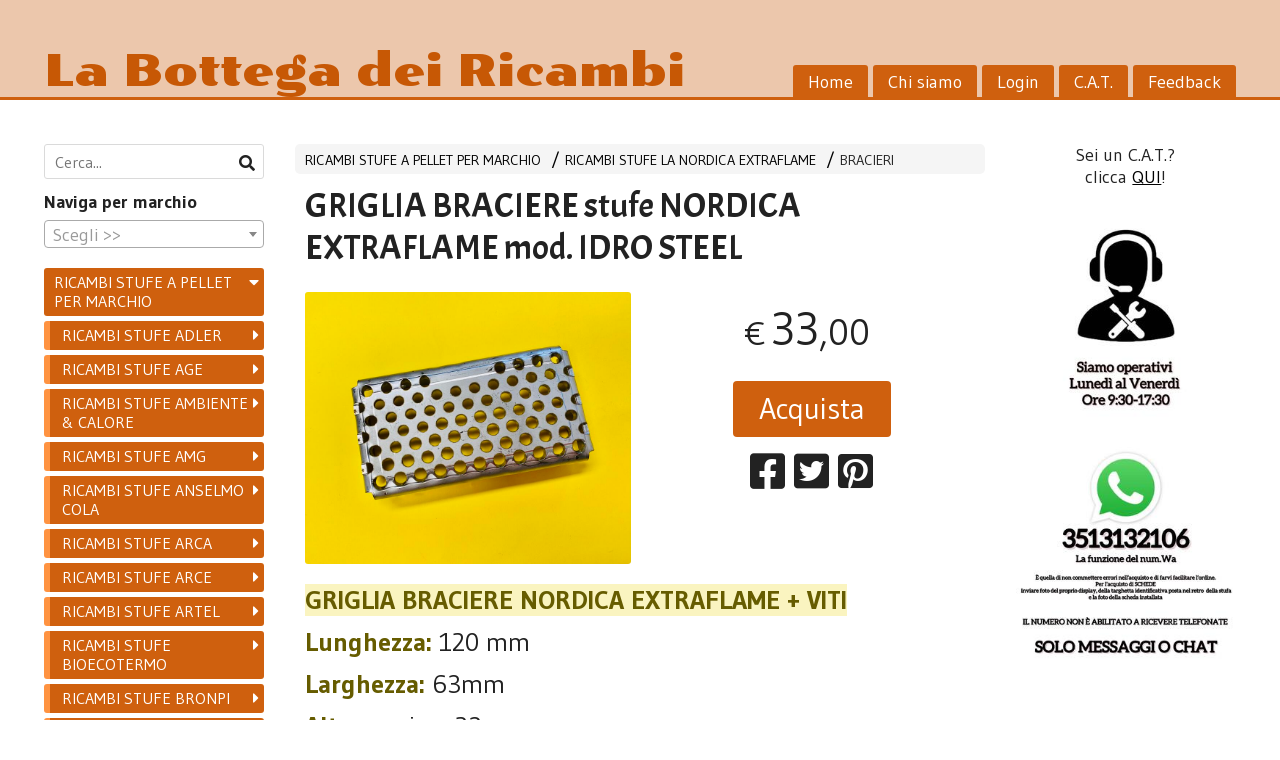

--- FILE ---
content_type: text/html; charset=utf-8
request_url: https://www.labottegadeiricambi.it/it/r/griglia-braciere-stufe-nordica-extraflame-mod-idro-steel
body_size: 23109
content:

<!DOCTYPE html>
<!--[if lt IE 7]>      <html class="no-js lt-ie9 lt-ie8 lt-ie7" lang="it"> <![endif]-->
<!--[if IE 7]>         <html class="no-js lt-ie9 lt-ie8" lang="it"> <![endif]-->
<!--[if IE 8]>         <html class="no-js lt-ie9" lang="it"> <![endif]-->
<!--[if gt IE 8]><!--> <html class="no-js" lang="it"> <!--<![endif]-->
<head>
  <meta charset="utf-8">
  <meta http-equiv="X-UA-Compatible" content="IE=edge">

  <title>GRIGLIA BRACIERE stufe NORDICA EXTRAFLAME mod. IDRO STEEL</title>

  <meta name="description" content="GRIGLIA BRACIERE stufe NORDICA EXTRAFLAME mod. IDRO STEEL" />
  <meta name="viewport" content="width=device-width, initial-scale=1">

    <link rel="icon" type="image/x-icon" href="https://cdn.scontrino.com/favicon.ico" />

  <meta property="og:title" content="GRIGLIA BRACIERE stufe NORDICA EXTRAFLAME mod. IDRO STEEL" />
  <meta property="og:description" content="GRIGLIA BRACIERE stufe NORDICA EXTRAFLAME mod. IDRO STEEL" />
  <meta property="og:type" content="website" />
  <meta property="og:site_name" content="La Bottega dei Ricambi " />
  <meta property="og:image" content="https://ss-pics.s3.eu-west-1.amazonaws.com/files/2414444/page-IMG-2991.jpg?1722329055" />
  <meta property="og:url" content="https://www.labottegadeiricambi.it/it/r/griglia-braciere-stufe-nordica-extraflame-mod-idro-steel" />

  

  

    <meta name="theme-color" content="#CF600E" />

        <link rel="alternate" hreflang="x-default" href="https://www.labottegadeiricambi.it/it/r/griglia-braciere-stufe-nordica-extraflame-mod-idro-steel" />

    <link rel="canonical" href="https://www.labottegadeiricambi.it/it/r/griglia-braciere-stufe-nordica-extraflame-mod-idro-steel" />


  <link rel="stylesheet" href="https://cdn.scontrino.com/assets/classic-fluid-2d6f47411fb2cce4e6f531b1d0f6b9b4b11689577b465b4ae45a9e77dd187dea.css" />

  <script async src="https://cloud.umami.is/script.js" data-website-id="13e08750-07cd-4155-9eda-311d12002566"></script>


  <style type="text/css">
    
          .header-nav > li.active > a {
            background: #CF600E;
          }

          .nav-col-list .level-1 .active > a,
          .nav-col-list .level-2 .active > a,
          .nav-col-list .level-1 > li.parent.opened.active > a,
          .nav-col-list .level-1 > li.parent-with-link.opened.active > a {
            background-color: #CF600E !important;
            color: #FFFFFF !important;
          }

          .lt-ie9 .nav-col-list .level-1 .active > a,
          .lt-ie9 .nav-col-list .level-2 .active > a,
          .lt-ie9 .nav-col-list .level-1 > li.parent.opened.active > a,
          .lt-ie9 .nav-col-list .level-1 > li.parent-with-link.opened.active > a {
            background-color: #CF600E !important;
            color: #FFFFFF !important;
          }

          .btn-custom,
          .btn-small-custom,
          .basket-total-alert span {
            background: #CF600E !important;
            color: #FFFFFF !important;
          }

          .btn-custom:hover,
          .btn-custom:focus,
          .btn-custom.active,
          .btn-small-custom:hover,
          .btn-small-custom:focus,
          .btn-small-custom.active {
            background: #ff9341;
            color: #FFFFFF !important;
          }

          .search-hits .item-price-special .item-price-current,
          .main-listing .item-price-special .item-price-current,
          .sidebar .item-price-special .item-price-current,
          .custom-block .item-price-special .item-price-current,
          .extra-listing .item-price-special .item-price-current,
          .content-main .custom-block.custom-block-carousel-products .item-price-special .item-price-current {
            background: #CF600E;
            color: #FFFFFF !important;
          }

          .content-main .custom-block .listing-item .item-info:hover .feedbacks-row-name,
          .content-main .custom-block .custom-block-carousel-feedback-item .item-info:hover .feedbacks-row-name,
          .sidebar .custom-block .listing-item .item-info:hover .feedbacks-row-name,
          .sidebar .custom-block .custom-block-carousel-feedback-item .item-info:hover .feedbacks-row-name {
            color: #CF600E;
          }

          .content-main .custom-block .listing-item a:hover .articles-row-title,
          .content-main .custom-block .custom-block-carousel-latestarticles-item a:hover .articles-row-title,
          .content-main .custom-block a.articles-row:hover > .articles-row-title,
          .sidebar .custom-block .listing-item a:hover .articles-row-title,
          .sidebar .custom-block .custom-block-carousel-latestarticles-item a:hover .articles-row-title {
            color: #CF600E;
          }

          .product-note {
            color: #CF600E;
          }

          .pagination .current {
            background-color: #CF600E;
            color: #FFFFFF !important;
          }

          /*--- Algolia ---*/
          .ais-range-slider--connect {
            background: #CF600E;
          }

          .ais-range-slider--handle {
            border: 1px solid #CF600E;
          }

          .ais-hierarchical-menu--item__active > div > a,
          .ais-menu--item__active > div > a {
            color: #CF600E;
          }
        
          .custom-block-products .item-price-special .item-price-current {
            background: #CF600E !important;
          }
        
            .header-nav .level-1 > li > a {
              background: #CF600E;
              color: #FFFFFF !important;
            }

            .header-nav .level-1 > li > a:hover {
              background: #ff9341 !important;
              color: #FFFFFF !important;
            }

            .no-header .header-top .header-graphic {
              border-bottom: 3px solid #CF600E;
            }

            .mobile-nav {
              background: #CF600E;
            }

            .mobile-nav .mobile-titlebar span,
            .mobile-nav i {
              color: #FFFFFF !important;
            }
          
            .nav-col-list .level-2 a,
            .nav-col-list .level-1 > li > a {
              color: #fff;
              background-color: #CF600E;
            }

            .nav-col-list .level-2 .category-list a,
            .nav-col-list .level-1 > li.parent.category-list > a,
            .nav-col-list .level-1 > li.parent-with-link.category-list > a,
            .nav-col-list .level-1 > li.category-list > a,
            .nav-col-list .level-1 > li.header-nav-menu.category-list > a,
            .nav-col-list .level-1 > li.vendor-list > a {
              background: #CF600E !important;
              color: #FFFFFF !important;
            }

            .nav-col-list .level-1 .active > a,
            .nav-col-list .level-2 .active > a,
            .nav-col-list .level-1 > li.parent.opened.active > a,
            .nav-col-list .level-1 > li.parent-with-link.opened.active > a,
            .nav-col-list .level-1 > li > a:hover,
            .nav-col-list .level-1 > li.parent > a:hover,
            .nav-col-list .level-1 > li.parent-with-link > a:hover,
            .nav-col-list .level-1 > li.active > a,
            .nav-col-list .level-2 a:hover {
              background-color: #ff9341 !important;
              color: #FFFFFF !important;
            }

            .nav-col-list .level-2 a {
              border-left: 6px solid #ff9341;
            }

            .nav-col-list .haschild > a:after, .nav-col-list .parent > a:after,
            .nav-col-list .haschild > a:after, .nav-col-list .parent-with-link > a:after {
              color: #FFFFFF !important;
            }
          
            .footer .container {
              background: #CF600E;
              color: #FFFFFF !important;
            }

            .footer h3 {
              border-bottom: 1px solid #FFFFFF;
            }

            .footer a {
              color: #FFFFFF !important;
            }

            .footer .footer-products-toggle {
              color: #FFFFFF !important;
              border-top: 1px solid #FFFFFF;
            }
            @media (max-width: 767px) {
              .footer .footer-shop li {
                border-bottom: 1px solid #FFFFFF !important;
              }
            }
          
          .header-top .header-graphic {
            background: #ECC7AC;
          }
          .header-top .header-alt {
            color: #C75805;
          }

    
  </style>



  <link rel='preconnect' href='https://fonts.googleapis.com'>
<link rel='preconnect' href='https://fonts.gstatic.com' crossorigin>
<link href='https://fonts.googleapis.com/css2?family=Poller+One&family=Gudea:ital,wght@0,400;0,700;1,400&family=Acme&display=swap' rel='stylesheet'>

  <style>
      .header-top .header-alt {
        font-family: 'Poller One', cursive; font-weight: 400;
      }
    body, .btn, .search-input-text, .basket-quantity-container .basket-item-quantity, .basket-items-table th {
      font-family: 'Gudea', sans-serif; font-weight: 400;
    }
    b, strong, h3, h4, h5, h6, .search-results .ais-RefinementList-showMore, .search-results .ais-HierarchicalMenu-showMore, .mobile-menu-container .level-2 .back {
      font-family: 'Gudea', sans-serif; font-weight: 700;
    }
    .page-product1 .product-name, .page-product2 .product-name, .page-product3 .product-name, .page-title, .product-name, .banner, h1, h2, .static-header, .header .header-mobile-top a {
      font-family: 'Acme', sans-serif; font-weight: 400;
    }
  </style>

  <!--[if lt IE 9]>
    <script src="https://cdnjs.cloudflare.com/ajax/libs/selectivizr/1.0.2/selectivizr-min.js"></script>
    <script src="https://cdnjs.cloudflare.com/ajax/libs/html5shiv/3.7.2/html5shiv.min.js"></script>
    <script src="https://cdnjs.cloudflare.com/ajax/libs/respond.js/1.4.2/respond.min.js"></script>
  <![endif]-->
  <script>function on_page_load(o){window.jQuery?o():setTimeout(function(){on_page_load(o)},50)}</script>


  <script async src="https://www.googletagmanager.com/gtag/js?id=UA-24317998-1"></script>
  <script>
    window.dataLayer = window.dataLayer || [];
    function gtag(){dataLayer.push(arguments);}
    gtag('js', new Date());

    gtag('config', 'UA-24317998-1', { 'anonymize_ip': true, 'custom_map': {'dimension1': 'Account', 'dimension2': 'UserType'} }); gtag('event', 'shop_data', { 'Account': '3037', 'UserType': 'Anonymous', 'send_to': 'UA-24317998-1' }); 

  </script>



</head>

<body data-current='cat-50906' class="listing-thumb2 page-product3 listing-boxed item-image-margin block_image_copy">




  <div class="admin-notice">
    <a href="#" class="close"><i class="fa fa-times" aria-hidden="true"></i></a>
    <a href="/admin" class="text" target="_blank">Accesso al pannello di amministrazione dell'eshop >> (Questo messaggio lo vedi solo tu!)</a>
  </div>

  <header>
    <div class="no-header header-type-name">
      <div class="header-top">
        <div class="container clearfix">

          <nav>
            <div class="header-nav boxed">
              <ul class="level-1">
                <li class="header-nav-menu"><a href="/it/">Home</a></li><li class="header-nav-menu"><a href="/it/about">Chi siamo</a></li><li class="header-nav-menu login"><a href="/it/login">Login</a></li><li class="header-nav-menu"><a href="/it/cat">C.A.T.</a></li><li class="header-nav-menu"><a href="/it/feedback">Feedback</a></li>
              </ul>
            </div>
          </nav>

          <div class="header-graphic">
            <a class="header-alt" href="/it/" title="La Bottega dei Ricambi ">La Bottega dei Ricambi </a>          </div>

        </div>
      </div>

      <div class="mobile-nav">
        <div class="mobile-titlebar"><span><a href="/it/">La Bottega dei Ricambi </span></a></div>
        <div class="mobile-icons">
          <i class="fa fa-bars menu-general" rel="header-nav"></i>
          <a href="/it/cart"><i class="fa fa-shopping-cart menu-cart"><sub></sub></i></a>
        </div>
      </div>


    </div>
  </header>

  <div class="page-wrapper">
    <div class="container clearfix">
      <div class="content-wrapper clearfix">
        <div class="content-main-wrapper">
          <div class="content-main">

            

<section>

    <div class='category-bread'><ol class='category-path'><li><a title='RICAMBI STUFE A PELLET PER MARCHIO' href='/it/r/'>RICAMBI STUFE A PELLET PER MARCHIO</a></li><li><a title='RICAMBI STUFE LA NORDICA EXTRAFLAME' href='/it/r/ricambi-stufe-exstraflame/'>RICAMBI STUFE LA NORDICA EXTRAFLAME</a></li><li><a title='BRACIERI' href='/it/r/ricambi-stufe-exstraflame/bracieri/'>BRACIERI</a></li></ol></div>
    <script type="application/ld+json"> {"@context": "http://schema.org", "@type": "BreadcrumbList", "itemListElement": [{"@type": "ListItem", "position": 1, "item": {"@id": "https://www.labottegadeiricambi.it/it/r/", "name": "RICAMBI STUFE A PELLET PER MARCHIO"} },{"@type": "ListItem", "position": 2, "item": {"@id": "https://www.labottegadeiricambi.it/it/r/ricambi-stufe-exstraflame/", "name": "RICAMBI STUFE LA NORDICA EXTRAFLAME"} },{"@type": "ListItem", "position": 3, "item": {"@id": "https://www.labottegadeiricambi.it/it/r/ricambi-stufe-exstraflame/bracieri/", "name": "BRACIERI"} }  ] } </script>

  <article itemprop="text"><div class="main-product" data-product="875682">
    <div itemscope itemtype="http://schema.org/Product">

        <form action="/it/cart/add/875682" method="post" id="product-form-clone" class="product-add-form">

      <div class="product-data clearfix">

          <h1 class="product-name" itemprop="name">GRIGLIA BRACIERE stufe NORDICA EXTRAFLAME mod. IDRO STEEL</h1>

        <div class="product-info">

          <meta itemprop='brand' content='EXTRAFLAME  LA NORDICA'/>
          <meta itemprop='manufacturer' content='EXTRAFLAME  LA NORDICA'/>

          <div class="product-brief" itemprop="description">
            
          </div>


          <div class="product-buy ">
            <div class="product-add">


                  <div class="product-offer" itemprop="offers" itemscope itemtype="http://schema.org/Offer">
                    <meta itemprop="priceCurrency" content="EUR"/>
                    <meta itemprop="price" content="33.0" />
                    <link itemprop="availability" href="http://schema.org/InStock" />

                    <div class="item-price-container  ">
                      <div class="item-price-current">
                        <span class="price-currency">€</span><span
                          plc="MjMsMDA=--"
                          pls="--"
                          class="price-value">33,00</span>
                      </div>
                      <div class="item-price-barred">
                        <span
                          pl="MjMsMDA=--"
                          class="price-value">33,00</span>
                      </div>
                    </div>
                  </div>

                    <div class="product-submit">
                      <div class="product-submit-btn-container">
                        <button type="submit" class="btn btn-custom btn-large single-product-submit">Acquista</button>
                      </div>
                    </div>

            </div>
          </div>
            <div class="customshare-wrap product-buy-social">
  <ul class="customshare-list">
    <li>
      <a class="customshare-link" href="https://www.facebook.com/sharer/sharer.php?u=https%3A%2F%2Fwww.labottegadeiricambi.it%2Fit%2Fr%2Fgriglia-braciere-stufe-nordica-extraflame-mod-idro-steel&t=GRIGLIA%20BRACIERE%20stufe%20NORDICA%20EXTRAFLAME%20mod.%20IDRO%20STEEL" target="_blank">
        <i class="fab fa-facebook-square"></i>
      </a>
    </li>
    <li>
      <a class="customshare-link" href='https://twitter.com/intent/tweet?original_referer=https%3A%2F%2Fwww.labottegadeiricambi.it%2Fit%2Fr%2Fgriglia-braciere-stufe-nordica-extraflame-mod-idro-steel&text=GRIGLIA%20BRACIERE%20stufe%20NORDICA%20EXTRAFLAME%20mod.%20IDRO%20STEEL%20https%3A%2F%2Fwww.labottegadeiricambi.it%2Fit%2Fr%2Fgriglia-braciere-stufe-nordica-extraflame-mod-idro-steel' target="_blank">
        <i class="fab fa-twitter-square"></i>
      </a>
    </li>
    <li>
      <a class="customshare-link" href="https://pinterest.com/pin/create/button/?url=https%3A%2F%2Fwww.labottegadeiricambi.it%2Fit%2Fr%2Fgriglia-braciere-stufe-nordica-extraflame-mod-idro-steel&media=https://ss-pics.s3.eu-west-1.amazonaws.com/files/2414444/large-IMG-2991.jpg?1722329055&description=GRIGLIA%20BRACIERE%20stufe%20NORDICA%20EXTRAFLAME%20mod.%20IDRO%20STEEL" data-pin-do="buttonPin" data-pin-config="above" target="_blank">
        <i class="fab fa-pinterest-square"></i>
      </a>
    </li>
    <li class="mobile-share">
      <a href="whatsapp://send?text=GRIGLIA%20BRACIERE%20stufe%20NORDICA%20EXTRAFLAME%20mod.%20IDRO%20STEEL%20https%3A%2F%2Fwww.labottegadeiricambi.it%2Fit%2Fr%2Fgriglia-braciere-stufe-nordica-extraflame-mod-idro-steel" data-text="GRIGLIA%20BRACIERE%20stufe%20NORDICA%20EXTRAFLAME%20mod.%20IDRO%20STEEL" data-href="https%3A%2F%2Fwww.labottegadeiricambi.it%2Fit%2Fr%2Fgriglia-braciere-stufe-nordica-extraflame-mod-idro-steel" target="_top" onclick="window.parent.null">
        <i class="fab fa-whatsapp-square"></i>
      </a>
    </li>
    <li class="telegram_btn mobile-share">
      <a href="https://telegram.me/share/url?url=https%3A%2F%2Fwww.labottegadeiricambi.it%2Fit%2Fr%2Fgriglia-braciere-stufe-nordica-extraflame-mod-idro-steel" target="_top" onclick="window.parent.null">
        <i class="fab fa-telegram-plane"></i>
      </a>
    </li>
  </ul>
</div>


        </div>

        <div class="product-images">
          <div class="slider">
              <div class="slide-item">
                <a class="zoom" href="https://ss-pics.s3.eu-west-1.amazonaws.com/files/2414444/large-IMG-2991.jpg?1666810355" title="GRIGLIA BRACIERE stufe NORDICA EXTRAFLAME mod. IDRO STEEL">
                  <img src="https://ss-pics.s3.eu-west-1.amazonaws.com/files/2414444/page-IMG-2991.jpg?1666810355" alt="GRIGLIA BRACIERE stufe NORDICA EXTRAFLAME mod. IDRO STEEL" itemprop="image"/>
                </a>
              </div>
              <div class="slide-item">
                <a class="zoom" href="https://ss-pics.s3.eu-west-1.amazonaws.com/files/2414445/large-IMG-2992.jpg?1666810360" title="GRIGLIA BRACIERE stufe NORDICA EXTRAFLAME mod. IDRO STEEL">
                  <img src="https://ss-pics.s3.eu-west-1.amazonaws.com/files/2414445/page-IMG-2992.jpg?1666810360" alt="GRIGLIA BRACIERE stufe NORDICA EXTRAFLAME mod. IDRO STEEL" itemprop="image"/>
                </a>
              </div>

          </div>
        </div>
      </div>


        </form>

      <div class="product-details" itemprop="description">
              <div class='custom-block custom-block-text' id='cb-1180362'><p><span class="ui-sortable"><span style="background-color: rgb(250, 244, 192); color: rgb(102, 92, 0); font-size: 26px;"><strong>GRIGLIA BRACIERE NORDICA EXTRAFLAME + VITI</strong></span></span>​<br></p><p><span style="font-size: 26px;"><span style="color: rgb(102, 92, 0);"><strong>Lunghezza: </strong></span>120 mm</span></p><p><span style="font-size: 26px;"><span style="color: rgb(102, 92, 0);"><strong>Larghezza:</strong></span> 63mm</span></p><p><span style="font-size: 26px;"><span style="color: rgb(102, 92, 0);"><strong>Altezza: </strong></span>circa 23 mm</span></p><p><br></p><p><span style="font-size: 26px;">Installato dai seguenti modelli:</span></p><div><span style="font-size: 26px;">- <strong>IDRO STEEL</strong></span></div><div>​<br></div></div>

      </div>

        <div class="customshare-wrap product-bottom-social">
  <ul class="customshare-list">
    <li>
      <a class="customshare-link" href="https://www.facebook.com/sharer/sharer.php?u=https%3A%2F%2Fwww.labottegadeiricambi.it%2Fit%2Fr%2Fgriglia-braciere-stufe-nordica-extraflame-mod-idro-steel&t=GRIGLIA%20BRACIERE%20stufe%20NORDICA%20EXTRAFLAME%20mod.%20IDRO%20STEEL" target="_blank">
        <i class="fab fa-facebook-square"></i>
      </a>
    </li>
    <li>
      <a class="customshare-link" href='https://twitter.com/intent/tweet?original_referer=https%3A%2F%2Fwww.labottegadeiricambi.it%2Fit%2Fr%2Fgriglia-braciere-stufe-nordica-extraflame-mod-idro-steel&text=GRIGLIA%20BRACIERE%20stufe%20NORDICA%20EXTRAFLAME%20mod.%20IDRO%20STEEL%20https%3A%2F%2Fwww.labottegadeiricambi.it%2Fit%2Fr%2Fgriglia-braciere-stufe-nordica-extraflame-mod-idro-steel' target="_blank">
        <i class="fab fa-twitter-square"></i>
      </a>
    </li>
    <li>
      <a class="customshare-link" href="https://pinterest.com/pin/create/button/?url=https%3A%2F%2Fwww.labottegadeiricambi.it%2Fit%2Fr%2Fgriglia-braciere-stufe-nordica-extraflame-mod-idro-steel&media=https://ss-pics.s3.eu-west-1.amazonaws.com/files/2414444/large-IMG-2991.jpg?1722329055&description=GRIGLIA%20BRACIERE%20stufe%20NORDICA%20EXTRAFLAME%20mod.%20IDRO%20STEEL" data-pin-do="buttonPin" data-pin-config="above" target="_blank">
        <i class="fab fa-pinterest-square"></i>
      </a>
    </li>
    <li class="mobile-share">
      <a href="whatsapp://send?text=GRIGLIA%20BRACIERE%20stufe%20NORDICA%20EXTRAFLAME%20mod.%20IDRO%20STEEL%20https%3A%2F%2Fwww.labottegadeiricambi.it%2Fit%2Fr%2Fgriglia-braciere-stufe-nordica-extraflame-mod-idro-steel" data-text="GRIGLIA%20BRACIERE%20stufe%20NORDICA%20EXTRAFLAME%20mod.%20IDRO%20STEEL" data-href="https%3A%2F%2Fwww.labottegadeiricambi.it%2Fit%2Fr%2Fgriglia-braciere-stufe-nordica-extraflame-mod-idro-steel" target="_top" onclick="window.parent.null">
        <i class="fab fa-whatsapp-square"></i>
      </a>
    </li>
    <li class="telegram_btn mobile-share">
      <a href="https://telegram.me/share/url?url=https%3A%2F%2Fwww.labottegadeiricambi.it%2Fit%2Fr%2Fgriglia-braciere-stufe-nordica-extraflame-mod-idro-steel" target="_top" onclick="window.parent.null">
        <i class="fab fa-telegram-plane"></i>
      </a>
    </li>
  </ul>
</div>



      <div class="product-social-footer clearfix"></div>
      <div class="product-buy-footer clearfix"></div>
    </div>
  </div></article>

    <section>
	<div class="extra-listing clearfix">


  	<div class="extra-note">
      <strong>Continua lo shopping!</strong> scopri altri prodotti della sezione <a href="/it/r/ricambi-stufe-exstraflame/bracieri/">bracieri</a> 
        o di
        <a href="/it/extraflame-la-nordica/">EXTRAFLAME  LA NORDICA</a>
  	</div>

	</div>
</section>

</section>




              <div class="before-footer">
                    <div class='custom-block custom-block-html' id='cb-417984'>
      
    </div>

              </div>
          </div>
        </div>

        <div class="nav-col">
  <div class="search">
    <form action="/it/search" method="get">
      <input type="text" name="q" class="search-input-text" id="q" placeholder="Cerca..." autocomplete="off" autocorrect="off" autocapitalize="off" spellcheck="false">
      <div class="search-input-icons">
        <i class="icon-search fa fa-search"></i>
        <i class="icon-search-voice fa fa-microphone"></i>
      </div>
    </form>
  </div>

  <div class="brands">
      <strong>Naviga per marchio</strong>
      <select name="brands" id="brands">
        <option value=""></option>
          <option value="/it/adler/">ADLER</option>
          <option value="/it/amg/">AMG</option>
          <option value="/it/arca/">ARCA</option>
          <option value="/it/artel/">ARTEL</option>
          <option value="/it/bcz/">BCZ</option>
          <option value="/it/cadel/">CADEL</option>
          <option value="/it/caminetti-montegrappa/">CAMINETTI MONTEGRAPPA</option>
          <option value="/it/ceccato/">CECCATO</option>
          <option value="/it/centrometal/">CENTROMETAL</option>
          <option value="/it/clam/">CLAM</option>
          <option value="/it/cola/">COLA</option>
          <option value="/it/cs-thermos/">CS THERMOS</option>
          <option value="/it/ctpasqualicchio/">CTPASQUALICCHIO</option>
          <option value="/it/d-alessandro-temomeccanica/">D&#39;ALESSANDRO TERMOMECCANICA</option>
          <option value="/it/dal-zotto/">DAL ZOTTO</option>
          <option value="/it/deville/">DEVILLE</option>
          <option value="/it/dmfit/">DMFIT</option>
          <option value="/it/duepi/">DUEPI</option>
          <option value="/it/ebm/">EBM</option>
          <option value="/it/ecofit/">ECOFIT</option>
          <option value="/it/edilkamin/">EDILKAMIN</option>
          <option value="/it/efiamma/">EFIAMMA</option>
          <option value="/it/elledi/">ELLEDI</option>
          <option value="/it/euroalpi/">EUROALPI</option>
          <option value="/it/eva-calor/">EVA CALOR</option>
          <option value="/it/everpure/">EVERPURE</option>
          <option value="/it/extraflame-la-nordica/">EXTRAFLAME  LA NORDICA</option>
          <option value="/it/fair/">FAIR</option>
          <option value="/it/fandis/">FANDIS</option>
          <option value="/it/fergas/">FERGAS</option>
          <option value="/it/foco/">FOCO</option>
          <option value="/it/freepoint/">FREEPOINT</option>
          <option value="/it/fuego/">fuego</option>
          <option value="/it/generico/">GENERICO</option>
          <option value="/it/gruppo-ferroli/">GRUPPO FERROLI</option>
          <option value="/it/huba/">HUBA</option>
          <option value="/it/invicta/">INVICTA</option>
          <option value="/it/ipc/">IPC</option>
          <option value="/it/kalor/">KALOR</option>
          <option value="/it/karmek-one/">KARMEK ONE</option>
          <option value="/it/king/">KING</option>
          <option value="/it/klover/">KLOVER</option>
          <option value="/it/krone/">KRONE</option>
          <option value="/it/laminox/">LAMINOX</option>
          <option value="/it/l-artistico/">L&#39;ARTISTICO</option>
          <option value="/it/lincar/">LINCAR</option>
          <option value="/it/mcz/">Mcz</option>
          <option value="/it/mcz-red365/">MCZ/RED365</option>
          <option value="/it/mecatech/">MECATECH</option>
          <option value="/it/mellor/">MELLOR</option>
          <option value="/it/mercobell/">MERCOBELL</option>
          <option value="/it/micronova/">MICRONOVA</option>
          <option value="/it/moretti/">moretti</option>
          <option value="/it/moretti-fire-design/">MORETTI FIRE / DESIGN</option>
          <option value="/it/morlando/">MORLANDO</option>
          <option value="/it/mz/">MZ</option>
          <option value="/it/mz-group/">MZ GROUP</option>
          <option value="/it/net/">NET</option>
          <option value="/it/net-software/">NET SOFTWARE</option>
          <option value="/it/olimpia-splendid/">OLIMPIA SPLENDID</option>
          <option value="/it/operastyle/">OPERASTYLE</option>
          <option value="/it/palazzetti/">PALAZZETTI</option>
          <option value="/it/palladio/">PALLADIO</option>
          <option value="/it/pasian/">PASIAN</option>
          <option value="/it/piazzetta/">PIAZZETTA</option>
          <option value="/it/profine/">PROFINE</option>
          <option value="/it/qlima/">QLIMA</option>
          <option value="/it/ravelli-group/">RAVELLI GROUP</option>
          <option value="/it/red365/">Red365</option>
          <option value="/it/resitalia/">RESITALIA</option>
          <option value="/it/royal/">ROYAL</option>
          <option value="/it/rud/">RUD</option>
          <option value="/it/sicalor/">SICALOR</option>
          <option value="/it/sideros/">SIDEROS</option>
          <option value="/it/stufe-pellet-italia/">STUFE PELLET ITALIA</option>
          <option value="/it/tepor/">TEPOR</option>
          <option value="/it/texpack/">TEXPACK</option>
          <option value="/it/thermorossi/">THERMOROSSI</option>
          <option value="/it/tiemme/">TIEMME</option>
          <option value="/it/tmc/">TMC</option>
          <option value="/it/trial/">TRIAL</option>
          <option value="/it/ungaro/">UNGARO</option>
          <option value="/it/unical/">UNICAL</option>
          <option value="/it/vulcania/">VULCANIA</option>
      </select>

      <div id="mobile-brands">
       <ul id="mobile-brands-list" class="level-1"><li class="vendor-list parent"><a title="Marchi">Marchi</a><ul class="level-2"><li id="vendor-11351" class="vendor-list"><a title="ADLER" href="/it/adler/">ADLER</a></li><li id="vendor-11649" class="vendor-list"><a title="AMG" href="/it/amg/">AMG</a></li><li id="vendor-15527" class="vendor-list"><a title="ARCA" href="/it/arca/">ARCA</a></li><li id="vendor-11352" class="vendor-list"><a title="ARTEL" href="/it/artel/">ARTEL</a></li><li id="vendor-25282" class="vendor-list"><a title="BCZ" href="/it/bcz/">BCZ</a></li><li id="vendor-11113" class="vendor-list"><a title="CADEL" href="/it/cadel/">CADEL</a></li><li id="vendor-11183" class="vendor-list"><a title="CAMINETTI MONTEGRAPPA" href="/it/caminetti-montegrappa/">CAMINETTI MONTEGRAPPA</a></li><li id="vendor-15834" class="vendor-list"><a title="CECCATO" href="/it/ceccato/">CECCATO</a></li><li id="vendor-11368" class="vendor-list"><a title="CENTROMETAL" href="/it/centrometal/">CENTROMETAL</a></li><li id="vendor-10842" class="vendor-list"><a title="CLAM" href="/it/clam/">CLAM</a></li><li id="vendor-10892" class="vendor-list"><a title="COLA" href="/it/cola/">COLA</a></li><li id="vendor-11449" class="vendor-list"><a title="CS THERMOS" href="/it/cs-thermos/">CS THERMOS</a></li><li id="vendor-3132" class="vendor-list"><a title="CTPASQUALICCHIO" href="/it/ctpasqualicchio/">CTPASQUALICCHIO</a></li><li id="vendor-2901" class="vendor-list"><a title="D'ALESSANDRO TERMOMECCANICA" href="/it/d-alessandro-temomeccanica/">D'ALESSANDRO TERMOMECCANICA</a></li><li id="vendor-15535" class="vendor-list"><a title="DAL ZOTTO" href="/it/dal-zotto/">DAL ZOTTO</a></li><li id="vendor-15525" class="vendor-list"><a title="DEVILLE" href="/it/deville/">DEVILLE</a></li><li id="vendor-3035" class="vendor-list"><a title="DMFIT" href="/it/dmfit/">DMFIT</a></li><li id="vendor-2971" class="vendor-list"><a title="DUEPI" href="/it/duepi/">DUEPI</a></li><li id="vendor-5021" class="vendor-list"><a title="EBM" href="/it/ebm/">EBM</a></li><li id="vendor-9524" class="vendor-list"><a title="ECOFIT" href="/it/ecofit/">ECOFIT</a></li><li id="vendor-11233" class="vendor-list"><a title="EDILKAMIN" href="/it/edilkamin/">EDILKAMIN</a></li><li id="vendor-12713" class="vendor-list"><a title="EFIAMMA" href="/it/efiamma/">EFIAMMA</a></li><li id="vendor-12768" class="vendor-list"><a title="ELLEDI" href="/it/elledi/">ELLEDI</a></li><li id="vendor-15657" class="vendor-list"><a title="EUROALPI" href="/it/euroalpi/">EUROALPI</a></li><li id="vendor-2879" class="vendor-list"><a title="EVA CALOR" href="/it/eva-calor/">EVA CALOR</a></li><li id="vendor-2878" class="vendor-list"><a title="EVERPURE" href="/it/everpure/">EVERPURE</a></li><li id="vendor-11091" class="vendor-list"><a title="EXTRAFLAME  LA NORDICA" href="/it/extraflame-la-nordica/">EXTRAFLAME  LA NORDICA</a></li><li id="vendor-24241" class="vendor-list"><a title="FAIR" href="/it/fair/">FAIR</a></li><li id="vendor-3805" class="vendor-list"><a title="FANDIS" href="/it/fandis/">FANDIS</a></li><li id="vendor-25128" class="vendor-list"><a title="FERGAS" href="/it/fergas/">FERGAS</a></li><li id="vendor-11369" class="vendor-list"><a title="FOCO" href="/it/foco/">FOCO</a></li><li id="vendor-15969" class="vendor-list"><a title="FREEPOINT" href="/it/freepoint/">FREEPOINT</a></li><li id="vendor-2957" class="vendor-list"><a title="fuego" href="/it/fuego/">fuego</a></li><li id="vendor-24588" class="vendor-list"><a title="GENERICO" href="/it/generico/">GENERICO</a></li><li id="vendor-3999" class="vendor-list"><a title="GRUPPO FERROLI" href="/it/gruppo-ferroli/">GRUPPO FERROLI</a></li><li id="vendor-3790" class="vendor-list"><a title="HUBA" href="/it/huba/">HUBA</a></li><li id="vendor-15711" class="vendor-list"><a title="INVICTA" href="/it/invicta/">INVICTA</a></li><li id="vendor-25273" class="vendor-list"><a title="IPC" href="/it/ipc/">IPC</a></li><li id="vendor-11370" class="vendor-list"><a title="KALOR" href="/it/kalor/">KALOR</a></li><li id="vendor-15526" class="vendor-list"><a title="KARMEK ONE" href="/it/karmek-one/">KARMEK ONE</a></li><li id="vendor-11371" class="vendor-list"><a title="KING" href="/it/king/">KING</a></li><li id="vendor-13114" class="vendor-list"><a title="KLOVER" href="/it/klover/">KLOVER</a></li><li id="vendor-11372" class="vendor-list"><a title="KRONE" href="/it/krone/">KRONE</a></li><li id="vendor-10841" class="vendor-list"><a title="LAMINOX" href="/it/laminox/">LAMINOX</a></li><li id="vendor-15685" class="vendor-list"><a title="L'ARTISTICO" href="/it/l-artistico/">L'ARTISTICO</a></li><li id="vendor-11090" class="vendor-list"><a title="LINCAR" href="/it/lincar/">LINCAR</a></li><li id="vendor-2958" class="vendor-list"><a title="Mcz" href="/it/mcz/">Mcz</a></li><li id="vendor-3815" class="vendor-list"><a title="MCZ/RED365" href="/it/mcz-red365/">MCZ/RED365</a></li><li id="vendor-5405" class="vendor-list"><a title="MECATECH" href="/it/mecatech/">MECATECH</a></li><li id="vendor-2938" class="vendor-list"><a title="MELLOR" href="/it/mellor/">MELLOR</a></li><li id="vendor-3133" class="vendor-list"><a title="MERCOBELL" href="/it/mercobell/">MERCOBELL</a></li><li id="vendor-3601" class="vendor-list"><a title="MICRONOVA" href="/it/micronova/">MICRONOVA</a></li><li id="vendor-2877" class="vendor-list"><a title="moretti" href="/it/moretti/">moretti</a></li><li id="vendor-3634" class="vendor-list"><a title="MORETTI FIRE / DESIGN" href="/it/moretti-fire-design/">MORETTI FIRE / DESIGN</a></li><li id="vendor-21030" class="vendor-list"><a title="MORLANDO" href="/it/morlando/">MORLANDO</a></li><li id="vendor-8236" class="vendor-list"><a title="MZ" href="/it/mz/">MZ</a></li><li id="vendor-2935" class="vendor-list"><a title="MZ GROUP" href="/it/mz-group/">MZ GROUP</a></li><li id="vendor-13248" class="vendor-list"><a title="NET" href="/it/net/">NET</a></li><li id="vendor-26501" class="vendor-list"><a title="NET SOFTWARE" href="/it/net-software/">NET SOFTWARE</a></li><li id="vendor-12319" class="vendor-list"><a title="OLIMPIA SPLENDID" href="/it/olimpia-splendid/">OLIMPIA SPLENDID</a></li><li id="vendor-15640" class="vendor-list"><a title="OPERASTYLE" href="/it/operastyle/">OPERASTYLE</a></li><li id="vendor-8960" class="vendor-list"><a title="PALAZZETTI" href="/it/palazzetti/">PALAZZETTI</a></li><li id="vendor-15689" class="vendor-list"><a title="PALLADIO" href="/it/palladio/">PALLADIO</a></li><li id="vendor-15709" class="vendor-list"><a title="PASIAN" href="/it/pasian/">PASIAN</a></li><li id="vendor-10894" class="vendor-list"><a title="PIAZZETTA" href="/it/piazzetta/">PIAZZETTA</a></li><li id="vendor-2936" class="vendor-list"><a title="PROFINE" href="/it/profine/">PROFINE</a></li><li id="vendor-11373" class="vendor-list"><a title="QLIMA" href="/it/qlima/">QLIMA</a></li><li id="vendor-2880" class="vendor-list"><a title="RAVELLI GROUP" href="/it/ravelli-group/">RAVELLI GROUP</a></li><li id="vendor-2962" class="vendor-list"><a title="Red365" href="/it/red365/">Red365</a></li><li id="vendor-3603" class="vendor-list"><a title="RESITALIA" href="/it/resitalia/">RESITALIA</a></li><li id="vendor-15664" class="vendor-list"><a title="ROYAL" href="/it/royal/">ROYAL</a></li><li id="vendor-6850" class="vendor-list"><a title="RUD" href="/it/rud/">RUD</a></li><li id="vendor-24649" class="vendor-list"><a title="SICALOR" href="/it/sicalor/">SICALOR</a></li><li id="vendor-13339" class="vendor-list"><a title="SIDEROS" href="/it/sideros/">SIDEROS</a></li><li id="vendor-21877" class="vendor-list"><a title="STUFE PELLET ITALIA" href="/it/stufe-pellet-italia/">STUFE PELLET ITALIA</a></li><li id="vendor-11374" class="vendor-list"><a title="TEPOR" href="/it/tepor/">TEPOR</a></li><li id="vendor-29410" class="vendor-list"><a title="TEXPACK" href="/it/texpack/">TEXPACK</a></li><li id="vendor-15699" class="vendor-list"><a title="THERMOROSSI" href="/it/thermorossi/">THERMOROSSI</a></li><li id="vendor-3923" class="vendor-list"><a title="TIEMME" href="/it/tiemme/">TIEMME</a></li><li id="vendor-15942" class="vendor-list"><a title="TMC" href="/it/tmc/">TMC</a></li><li id="vendor-29090" class="vendor-list"><a title="TRIAL" href="/it/trial/">TRIAL</a></li><li id="vendor-2939" class="vendor-list"><a title="UNGARO" href="/it/ungaro/">UNGARO</a></li><li id="vendor-11375" class="vendor-list"><a title="UNICAL" href="/it/unical/">UNICAL</a></li><li id="vendor-15854" class="vendor-list"><a title="VULCANIA" href="/it/vulcania/">VULCANIA</a></li></ul></li></ul>
      </div>
  </div>

  <div class="nav-col-top">
    
  </div>

  <div class="nav-col-list boxed">
    <nav>
        <ul class="level-1"><li id='cat-27537' class='category-list parent '><a title="" href="/it/r/">RICAMBI STUFE A PELLET PER MARCHIO</a><ul class="level-2"><li id='cat-53248' class='category-list parent '><a title="RICAMBI STUFE ADLER" href="/it/r/ricambi-stufe-adler/">RICAMBI STUFE ADLER</a><ul class="level-2"><li id='cat-53251' class='category-list '><a title="MOTORIDUTTORI" href="/it/r/ricambi-stufe-adler/motoriduttori/">MOTORIDUTTORI</a></li><li id='cat-53252' class='category-list '><a title="RESISTENZE/CANDELETTE" href="/it/r/ricambi-stufe-adler/resistenzecandelette/">RESISTENZE/CANDELETTE</a></li><li id='cat-53260' class='category-list '><a title="DISPLAY" href="/it/r/ricambi-stufe-adler/display/">DISPLAY</a></li><li id='cat-53259' class='category-list '><a title="VENTILATORI CENTRIFUGHI" href="/it/r/ricambi-stufe-adler/ventilatori-centrifughi/">VENTILATORI CENTRIFUGHI</a></li><li id='cat-53254' class='category-list '><a title="ESTRATTORI FUMI" href="/it/r/ricambi-stufe-adler/estrattori-fumi/">ESTRATTORI FUMI</a></li><li id='cat-53253' class='category-list '><a title="SONDE E SENSORI" href="/it/r/ricambi-stufe-adler/sonde-e-sensori/">SONDE E SENSORI</a></li><li id='cat-53255' class='category-list '><a title="FLUSSOSTATI E PRESSOSTATI" href="/it/r/ricambi-stufe-adler/flussostati-e-pressostati/">FLUSSOSTATI E PRESSOSTATI</a></li><li id='cat-53256' class='category-list '><a title="ACCESSORI SCHEDE ELETTRONICHE" href="/it/r/ricambi-stufe-adler/accessori-schede-elettroniche/">ACCESSORI SCHEDE ELETTRONICHE</a></li><li id='cat-53257' class='category-list '><a title="BRACIERI" href="/it/r/ricambi-stufe-adler/bracieri/">BRACIERI</a></li><li id='cat-99624' class='category-list '><a title="BATTIFIAMMA" href="/it/r/ricambi-stufe-adler/battifiamma/">BATTIFIAMMA</a></li><li id='cat-53258' class='category-list '><a title="SCHEDE/CENTRALINE ELETTRONICHE" href="/it/r/ricambi-stufe-adler/schedecentraline-elettroniche/">SCHEDE/CENTRALINE ELETTRONICHE</a></li><li id='cat-53690' class='category-list '><a title="TELECOMANDI" href="/it/r/ricambi-stufe-adler/telecomandi/">TELECOMANDI</a></li><li id='cat-66777' class='category-list '><a title="GUARNIZIONI" href="/it/r/ricambi-stufe-adler/guarnizioni/">GUARNIZIONI</a></li></ul></li><li id='cat-99183' class='category-list parent '><a title="RICAMBI STUFE AGE" href="/it/r/ricambi-stufe-age/">RICAMBI STUFE AGE</a><ul class="level-2"><li id='cat-99184' class='category-list '><a title="MOTORIDUTTORI" href="/it/r/ricambi-stufe-age/motoriduttori/">MOTORIDUTTORI</a></li><li id='cat-99185' class='category-list '><a title="RESISTENZE/CANDELETTE" href="/it/r/ricambi-stufe-age/resistenzecandelette/">RESISTENZE/CANDELETTE</a></li><li id='cat-99186' class='category-list '><a title="DISPLAY" href="/it/r/ricambi-stufe-age/display/">DISPLAY</a></li><li id='cat-99187' class='category-list '><a title="VENTILATORI CENTRIFUGHI" href="/it/r/ricambi-stufe-age/ventilatori-centrifughi/">VENTILATORI CENTRIFUGHI</a></li><li id='cat-99188' class='category-list '><a title="ESTRATTORI FUMI" href="/it/r/ricambi-stufe-age/estrattori-fumi/">ESTRATTORI FUMI</a></li><li id='cat-99189' class='category-list '><a title="SONDE E SENSORI" href="/it/r/ricambi-stufe-age/sonde-e-sensori/">SONDE E SENSORI</a></li><li id='cat-99190' class='category-list '><a title="FLUSSOSTATI /PRESSOSTATI" href="/it/r/ricambi-stufe-age/flussostati-pressostati/">FLUSSOSTATI /PRESSOSTATI</a></li><li id='cat-99191' class='category-list '><a title="ACCESSORI SCHEDE ELETTRONICHE" href="/it/r/ricambi-stufe-age/accessori-schede-elettroniche/">ACCESSORI SCHEDE ELETTRONICHE</a></li><li id='cat-99192' class='category-list '><a title="BRACIERI" href="/it/r/ricambi-stufe-age/bracieri/">BRACIERI</a></li><li id='cat-99193' class='category-list '><a title="SCHEDE ELETTRONICHE" href="/it/r/ricambi-stufe-age/schede-elettroniche/">SCHEDE ELETTRONICHE</a></li><li id='cat-99194' class='category-list '><a title="TELECOMANDI" href="/it/r/ricambi-stufe-age/telecomandi/">TELECOMANDI</a></li><li id='cat-99195' class='category-list '><a title="GUARNIZIONI" href="/it/r/ricambi-stufe-age/guarnizioni/">GUARNIZIONI</a></li></ul></li><li id='cat-53174' class='category-list parent '><a title="RICAMBI STUFE AMBIENTE & CALORE" href="/it/r/ricambi-stufe-ambiente-calore/">RICAMBI STUFE AMBIENTE & CALORE</a><ul class="level-2"><li id='cat-53175' class='category-list '><a title="MOTORIDUTTORI" href="/it/r/ricambi-stufe-ambiente-calore/motoriduttori/">MOTORIDUTTORI</a></li><li id='cat-53176' class='category-list '><a title="RESISTENZE/CANDELETTE" href="/it/r/ricambi-stufe-ambiente-calore/resistenzecandelette/">RESISTENZE/CANDELETTE</a></li><li id='cat-53177' class='category-list '><a title="ISPLAY" href="/it/r/ricambi-stufe-ambiente-calore/isplay/">DISPLAY</a></li><li id='cat-53178' class='category-list '><a title="VENTILATORI CENTRIFUGHI" href="/it/r/ricambi-stufe-ambiente-calore/ventilatori-centrifughi/">VENTILATORI CENTRIFUGHI</a></li><li id='cat-53184' class='category-list '><a title="ESTRATTORI FUMI" href="/it/r/ricambi-stufe-ambiente-calore/estrattori-fumi/">ESTRATTORI FUMI</a></li><li id='cat-53179' class='category-list '><a title="SONDE E SENSORI" href="/it/r/ricambi-stufe-ambiente-calore/sonde-e-sensori/">SONDE E SENSORI</a></li><li id='cat-53180' class='category-list '><a title="FLUSSOSTATI E PRESSOSTATI" href="/it/r/ricambi-stufe-ambiente-calore/flussostati-e-pressostati/">FLUSSOSTATI E PRESSOSTATI</a></li><li id='cat-53181' class='category-list '><a title="ACCESSORI SCHEDE ELETTRONICHE" href="/it/r/ricambi-stufe-ambiente-calore/accessori-schede-elettroniche/">ACCESSORI SCHEDE ELETTRONICHE</a></li><li id='cat-53182' class='category-list '><a title="BRACIERI" href="/it/r/ricambi-stufe-ambiente-calore/bracieri/">BRACIERI</a></li><li id='cat-53183' class='category-list '><a title="SCHEDE/CENTRALINE ELETTRONICHE" href="/it/r/ricambi-stufe-ambiente-calore/schedecentraline-elettroniche/">SCHEDE/CENTRALINE ELETTRONICHE</a></li><li id='cat-53689' class='category-list '><a title="TELECOMANDI" href="/it/r/ricambi-stufe-ambiente-calore/telecomandi/">TELECOMANDI</a></li></ul></li><li id='cat-49684' class='category-list parent '><a title="RICAMBI STUFE AMG" href="/it/r/ricambi-stufe-amg/">RICAMBI STUFE AMG</a><ul class="level-2"><li id='cat-50797' class='category-list '><a title="MOTORIDUTTORI" href="/it/r/ricambi-stufe-amg/motoriduttori/">MOTORIDUTTORI</a></li><li id='cat-50799' class='category-list '><a title="RESISTENZE/CANDELETTE" href="/it/r/ricambi-stufe-amg/resistenzecandelette/">RESISTENZE/CANDELETTE</a></li><li id='cat-50800' class='category-list '><a title="DISPLAY" href="/it/r/ricambi-stufe-amg/display/">DISPLAY</a></li><li id='cat-50801' class='category-list '><a title="VENTILATORI CENTRIFUGHI" href="/it/r/ricambi-stufe-amg/ventilatori-centrifugi/">VENTILATORI CENTRIFUGHI</a></li><li id='cat-50802' class='category-list '><a title="ESTRATTORI FUMI" href="/it/r/ricambi-stufe-amg/estrattori-fumi/">ESTRATTORI FUMI</a></li><li id='cat-50803' class='category-list '><a title="SONDE E SENSORI" href="/it/r/ricambi-stufe-amg/sonde-e-sensori/">SONDE E SENSORI</a></li><li id='cat-50805' class='category-list '><a title="FLUSSOSTATI E PRESSOSTATI" href="/it/r/ricambi-stufe-amg/flussostati-e-pressostati/">FLUSSOSTATI E PRESSOSTATI</a></li><li id='cat-50806' class='category-list '><a title="ACCESSORI SCHEDE ELETTRONICHE" href="/it/r/ricambi-stufe-amg/accessori-schede-elettroniche/">ACCESSORI SCHEDE ELETTRONICHE</a></li><li id='cat-50807' class='category-list '><a title="BRACIERI" href="/it/r/ricambi-stufe-amg/bracieri/">BRACIERI</a></li><li id='cat-53692' class='category-list '><a title="SCHEDE/CENTRALINE ELETTRONICHE" href="/it/r/ricambi-stufe-amg/schedecentraline-elettroniche/">SCHEDE/CENTRALINE ELETTRONICHE</a></li><li id='cat-53691' class='category-list '><a title="TELECOMANDI" href="/it/r/ricambi-stufe-amg/telecomandi/">TELECOMANDI</a></li><li id='cat-66776' class='category-list '><a title="GUARNIZIONI" href="/it/r/ricambi-stufe-amg/guarnizioni/">GUARNIZIONI</a></li></ul></li><li id='cat-49687' class='category-list parent '><a title="RICAMBI STUFE COLA" href="/it/r/ricambi-stufe-cola/">RICAMBI STUFE ANSELMO COLA</a><ul class="level-2"><li id='cat-50859' class='category-list '><a title="CANDELETTE E RESISTENZE" href="/it/r/ricambi-stufe-cola/candelette-e-resistenze/">RESISTENZE/CANDELETTE</a></li><li id='cat-50813' class='category-list '><a title="MOTORIDUTTORI" href="/it/r/ricambi-stufe-cola/motoriduttori/">MOTORIDUTTORI</a></li><li id='cat-50860' class='category-list '><a title="DISPLAY" href="/it/r/ricambi-stufe-cola/display/">DISPLAY</a></li><li id='cat-50861' class='category-list '><a title="VENTILATORI CENTRIFUGHI" href="/it/r/ricambi-stufe-cola/ventilatori-centrifughi/">VENTILATORI CENTRIFUGHI</a></li><li id='cat-99607' class='category-list '><a title="VENTILATORI TANGENZIALI" href="/it/r/ricambi-stufe-cola/ventilatori-tangenziali/">VENTILATORI TANGENZIALI</a></li><li id='cat-50862' class='category-list '><a title="ESTRATTORI FUMI" href="/it/r/ricambi-stufe-cola/estrattori-fumi/">ESTRATTORI FUMI</a></li><li id='cat-50863' class='category-list '><a title="SONDE E SENSORI" href="/it/r/ricambi-stufe-cola/sonde-e-sensori/">SONDE E SENSORI</a></li><li id='cat-50864' class='category-list '><a title="FLUSSOSTATI E PRESSOSTATI" href="/it/r/ricambi-stufe-cola/flussostati-e-pressostati/">FLUSSOSTATI E PRESSOSTATI</a></li><li id='cat-50865' class='category-list '><a title="ACCESSORI SCHEDE ELETTRONICHE" href="/it/r/ricambi-stufe-cola/accessori-schede-elettroniche/">ACCESSORI SCHEDE ELETTRONICHE</a></li><li id='cat-50866' class='category-list '><a title="BRACIERI" href="/it/r/ricambi-stufe-cola/bracieri/">BRACIERI</a></li><li id='cat-53075' class='category-list '><a title="SCHEDE/CENTRALINE ELETTRONICHE" href="/it/r/ricambi-stufe-cola/schedecandelette-elettroniche/">SCHEDE/CENTRALINE ELETTRONICHE</a></li><li id='cat-53688' class='category-list '><a title="TELECOMANDI" href="/it/r/ricambi-stufe-cola/telecomandi/">TELECOMANDI</a></li><li id='cat-52487' class='category-list '><a title="GUARNIZIONI" href="/it/r/ricambi-stufe-cola/guarnizioni/">GUARNIZIONI</a></li><li id='cat-100437' class='category-list '><a title="KIT TRECCIA " href="/it/r/ricambi-stufe-cola/kit-treccia-1/">KIT TRECCIA </a></li></ul></li><li id='cat-53009' class='category-list parent '><a title="RICAMBI STUFE ARCA" href="/it/r/ricambi-stufe-arca/">RICAMBI STUFE ARCA</a><ul class="level-2"><li id='cat-53012' class='category-list '><a title="MOTORIDUTTORI" href="/it/r/ricambi-stufe-arca/motoriduttori/">MOTORIDUTTORI</a></li><li id='cat-53013' class='category-list '><a title="RESISTENZE/CANDELETTE " href="/it/r/ricambi-stufe-arca/resistenzecandelette/">RESISTENZE/CANDELETTE </a></li><li id='cat-53014' class='category-list '><a title="DISPLAY" href="/it/r/ricambi-stufe-arca/display/">DISPLAY</a></li><li id='cat-53015' class='category-list '><a title="VENTILATORI CENTRIFUGHI" href="/it/r/ricambi-stufe-arca/ventilatori-centrifughi/">VENTILATORI CENTRIFUGHI</a></li><li id='cat-53016' class='category-list '><a title="ESTRATTORI FUMI" href="/it/r/ricambi-stufe-arca/estrattori-fumi/">ESTRATTORI FUMI</a></li><li id='cat-53017' class='category-list '><a title="SONDE E SENSORI" href="/it/r/ricambi-stufe-arca/sonde-e-sensori/">SONDE E SENSORI</a></li><li id='cat-53018' class='category-list '><a title="FLUSSOSTATI E PRESSOSTATI" href="/it/r/ricambi-stufe-arca/flussostati-e-pressostati/">FLUSSOSTATI E PRESSOSTATI</a></li><li id='cat-53019' class='category-list '><a title="ACCESSORI SCHEDE ELETTRONICHE" href="/it/r/ricambi-stufe-arca/accessori-schede-elettroniche/">ACCESSORI SCHEDE ELETTRONICHE</a></li><li id='cat-53020' class='category-list '><a title="BRACIERI" href="/it/r/ricambi-stufe-arca/bracieri/">BRACIERI</a></li><li id='cat-53021' class='category-list '><a title="SCHEDE/CENTRALINE ELETTRONICHE " href="/it/r/ricambi-stufe-arca/schedecentraline-elettroniche/">SCHEDE/CENTRALINE ELETTRONICHE </a></li><li id='cat-53693' class='category-list '><a title="TELECOMANDI" href="/it/r/ricambi-stufe-arca/telecomandi/">TELECOMANDI</a></li></ul></li><li id='cat-82584' class='category-list parent '><a title="RICAMBI STUFE ARCE" href="/it/r/ricambi-stufe-arce/">RICAMBI STUFE ARCE</a><ul class="level-2"><li id='cat-92468' class='category-list '><a title="RESISTENZE/CANDELETTE" href="/it/r/ricambi-stufe-arce/resistenzecandelette/">RESISTENZE/CANDELETTE</a></li><li id='cat-82585' class='category-list '><a title="DISPLAY" href="/it/r/ricambi-stufe-arce/display/">DISPLAY</a></li><li id='cat-82586' class='category-list '><a title="ACCESSORI SCHEDE ELETTRONICHE" href="/it/r/ricambi-stufe-arce/accessori-schede-elettroniche/">ACCESSORI SCHEDE ELETTRONICHE</a></li><li id='cat-90713' class='category-list '><a title="MOTORIDUTTORI" href="/it/r/ricambi-stufe-arce/motoriduttori/">MOTORIDUTTORI</a></li><li id='cat-90714' class='category-list '><a title="SONDE E SENSORI" href="/it/r/ricambi-stufe-arce/sonde-e-sensori/">SONDE E SENSORI</a></li><li id='cat-92469' class='category-list '><a title="TELECOMANDI" href="/it/r/ricambi-stufe-arce/telecomandi/">TELECOMANDI</a></li><li id='cat-100061' class='category-list '><a title="GUARNIZIONI " href="/it/r/ricambi-stufe-arce/guarnizioni-1/">GUARNIZIONI </a></li><li id='cat-100461' class='category-list '><a title="KIT TRECCIA " href="/it/r/ricambi-stufe-arce/kit-treccia-1/">KIT TRECCIA </a></li></ul></li><li id='cat-53247' class='category-list parent '><a title="RICAMBI STUFE ARTEL" href="/it/r/ricambi-stufe-artel/">RICAMBI STUFE ARTEL</a><ul class="level-2"><li id='cat-53261' class='category-list '><a title="MOTORIDUTTORI" href="/it/r/ricambi-stufe-artel/motoriduttori/">MOTORIDUTTORI</a></li><li id='cat-53262' class='category-list '><a title="RESISTENZE/CANDELETTE" href="/it/r/ricambi-stufe-artel/resistenzecandelette/">RESISTENZE/CANDELETTE</a></li><li id='cat-53263' class='category-list '><a title="DISPLAY" href="/it/r/ricambi-stufe-artel/display/">DISPLAY</a></li><li id='cat-53266' class='category-list '><a title="VENTILATORI CENTRIFUGHI" href="/it/r/ricambi-stufe-artel/ventilatori-centrifughi/">VENTILATORI CENTRIFUGHI</a></li><li id='cat-53265' class='category-list '><a title="ESTRATTORI FUMI" href="/it/r/ricambi-stufe-artel/estrattori-fumi/">ESTRATTORI FUMI</a></li><li id='cat-53264' class='category-list '><a title="SONDE E SENSORI" href="/it/r/ricambi-stufe-artel/sonde-e-sensori/">SONDE E SENSORI</a></li><li id='cat-53267' class='category-list '><a title="FLUSSOSTATI E PRESSOSTATI" href="/it/r/ricambi-stufe-artel/flussostati-e-pressostati/">FLUSSOSTATI E PRESSOSTATI</a></li><li id='cat-53268' class='category-list '><a title="ACCESSORI SCHEDE ELETTRONICHE" href="/it/r/ricambi-stufe-artel/accessori-schede-elettroniche/">ACCESSORI SCHEDE ELETTRONICHE</a></li><li id='cat-53269' class='category-list '><a title="BRACIERI" href="/it/r/ricambi-stufe-artel/bracieri/">BRACIERI</a></li><li id='cat-99621' class='category-list '><a title="BATTIFIAMMA" href="/it/r/ricambi-stufe-artel/battifiamma/">BATTIFIAMMA</a></li><li id='cat-53270' class='category-list '><a title="SCHEDE/CENTRALINE ELETTRONICHE" href="/it/r/ricambi-stufe-artel/schedecentraline-elettroniche/">SCHEDE/CENTRALINE ELETTRONICHE</a></li><li id='cat-53694' class='category-list '><a title="TELECOMANDI" href="/it/r/ricambi-stufe-artel/telecomandi/">TELECOMANDI</a></li><li id='cat-82871' class='category-list '><a title="GUARNIZIONI" href="/it/r/ricambi-stufe-artel/guarnizioni/">GUARNIZIONI</a></li></ul></li><li id='cat-99995' class='category-list parent '><a title="RICAMBI STUFE BIOECOTERMO" href="/it/r/ricambi-stufe-bioecotermo/">RICAMBI STUFE BIOECOTERMO</a><ul class="level-2"><li id='cat-99996' class='category-list '><a title="DISPLAY" href="/it/r/ricambi-stufe-bioecotermo/display1/">DISPLAY</a></li><li id='cat-99997' class='category-list '><a title="SCHEDE ELETTRONICHE" href="/it/r/ricambi-stufe-bioecotermo/schede-elettroniche1/">SCHEDE ELETTRONICHE</a></li></ul></li><li id='cat-58464' class='category-list parent '><a title="RICAMBI STUFE BRONPI" href="/it/r/ricambi-stufe-bronpi/">RICAMBI STUFE BRONPI</a><ul class="level-2"><li id='cat-58465' class='category-list '><a title="RESISTENZE/CANDELETTE" href="/it/r/ricambi-stufe-bronpi/resistenzecandelette/">RESISTENZE/CANDELETTE</a></li><li id='cat-58466' class='category-list '><a title="MOTORIDUTTORI" href="/it/r/ricambi-stufe-bronpi/motoriduttori/">MOTORIDUTTORI</a></li><li id='cat-58467' class='category-list '><a title="DISPLAY" href="/it/r/ricambi-stufe-bronpi/display/">DISPLAY</a></li><li id='cat-58468' class='category-list '><a title="VENTILATORI CENTRIFUGHI" href="/it/r/ricambi-stufe-bronpi/ventilatori-centrifughi/">VENTILATORI CENTRIFUGHI</a></li><li id='cat-58469' class='category-list '><a title="ESTRATTORI FUMI" href="/it/r/ricambi-stufe-bronpi/estrattori-fumi/">ESTRATTORI FUMI</a></li><li id='cat-58470' class='category-list '><a title="SONDE E SENSORI" href="/it/r/ricambi-stufe-bronpi/sonde-e-sensori/">SONDE E SENSORI</a></li><li id='cat-58471' class='category-list '><a title="FLUSSOSTATI E PRESSOSTATI" href="/it/r/ricambi-stufe-bronpi/flussostati-e-pressostati/">FLUSSOSTATI E PRESSOSTATI</a></li><li id='cat-58472' class='category-list '><a title="ACCESSORI SCHEDE ELETTRONICHE" href="/it/r/ricambi-stufe-bronpi/accessori-schede-elettroniche/">ACCESSORI SCHEDE ELETTRONICHE</a></li><li id='cat-58473' class='category-list '><a title="BRACIERI" href="/it/r/ricambi-stufe-bronpi/bracieri/">BRACIERI</a></li><li id='cat-58474' class='category-list '><a title="SCHEDE/CENTRALINE ELETTRONICHE" href="/it/r/ricambi-stufe-bronpi/schedecentraline-elettroniche/">SCHEDE/CENTRALINE ELETTRONICHE</a></li><li id='cat-58475' class='category-list '><a title="TELECOMANDI " href="/it/r/ricambi-stufe-bronpi/telecomandi/">TELECOMANDI </a></li></ul></li><li id='cat-49685' class='category-list parent '><a title="RICAMBI STUFE CADEL" href="/it/r/ricambi-stufe-cadel/">RICAMBI STUFE CADEL</a><ul class="level-2"><li id='cat-50841' class='category-list '><a title="MOTORIDUTTORI" href="/it/r/ricambi-stufe-cadel/motoriduttori/">MOTORIDUTTORI</a></li><li id='cat-50808' class='category-list '><a title="CANDELETTE/RESISTENZE" href="/it/r/ricambi-stufe-cadel/candeletteresistenze/">RESISTENZE/CANDELETTE</a></li><li id='cat-50842' class='category-list '><a title="DISPLAY" href="/it/r/ricambi-stufe-cadel/display/">DISPLAY</a></li><li id='cat-50850' class='category-list '><a title="VENTILATORI CENTRIFUGHI" href="/it/r/ricambi-stufe-cadel/ventilatori-centrifughi/">VENTILATORI CENTRIFUGHI</a></li><li id='cat-91945' class='category-list '><a title="VENTILATORI TANGENZIALI" href="/it/r/ricambi-stufe-cadel/ventilatori-tangenziali/">VENTILATORI TANGENZIALI</a></li><li id='cat-50845' class='category-list '><a title="ESTRATTORI FUMI" href="/it/r/ricambi-stufe-cadel/estrattori-fumi/">ESTRATTORI FUMI</a></li><li id='cat-50846' class='category-list '><a title="SONDE E SENSORI" href="/it/r/ricambi-stufe-cadel/sonde-e-sensori/">SONDE E SENSORI</a></li><li id='cat-50847' class='category-list '><a title="FLUSSOSTATI E PRESSOSTATI" href="/it/r/ricambi-stufe-cadel/flussostati-e-pressostati/">FLUSSOSTATI E PRESSOSTATI</a></li><li id='cat-50848' class='category-list '><a title="ACCESSORI SCHEDE ELETTRONICHE" href="/it/r/ricambi-stufe-cadel/accessori-schede-elettroniche/">ACCESSORI SCHEDE ELETTRONICHE</a></li><li id='cat-50849' class='category-list '><a title="BRACIERI" href="/it/r/ricambi-stufe-cadel/bracieri/">BRACIERI</a></li><li id='cat-52488' class='category-list '><a title="GUARNIZIONI" href="/it/r/ricambi-stufe-cadel/guarnizioni/">GUARNIZIONI</a></li><li id='cat-53072' class='category-list '><a title="SCHEDE7CENTRALINE ELETTRONICHE" href="/it/r/ricambi-stufe-cadel/schede7centraline-elettroniche/">SCHEDE/CENTRALINE ELETTRONICHE</a></li><li id='cat-53695' class='category-list '><a title="TELECOMANDI" href="/it/r/ricambi-stufe-cadel/telecomandi/">TELECOMANDI</a></li><li id='cat-100435' class='category-list '><a title="KIT TRECCIA " href="/it/r/ricambi-stufe-cadel/kit-treccia-1/">KIT TRECCIA </a></li></ul></li><li id='cat-49701' class='category-list parent '><a title="RICAMBI STUFE  MONTEGRAPPA" href="/it/r/ricambi-stufe-montegrappa/">RICAMBI STUFE CAMINETTI  MONTEGRAPPA</a><ul class="level-2"><li id='cat-50815' class='category-list '><a title="MOTORIDUTTORI" href="/it/r/ricambi-stufe-montegrappa/motoriduttori/">MOTORIDUTTORI</a></li><li id='cat-51060' class='category-list '><a title="CANDELETTE E RESISTENZE" href="/it/r/ricambi-stufe-montegrappa/candelette-e-resistenze/"> RESISTENZE/CANDELETTE</a></li><li id='cat-51061' class='category-list '><a title="DISPLAY" href="/it/r/ricambi-stufe-montegrappa/display/">DISPLAY</a></li><li id='cat-51062' class='category-list '><a title="VENTILATORI CENTRIFUGHI" href="/it/r/ricambi-stufe-montegrappa/ventilatori-centrifughi/">VENTILATORI CENTRIFUGHI</a></li><li id='cat-99606' class='category-list '><a title="" href="/it/r/ricambi-stufe-montegrappa/ventilatori-tangenziali/">VENTILATORI TANGENZIALI</a></li><li id='cat-51063' class='category-list '><a title="ESTRATTORI FUMI" href="/it/r/ricambi-stufe-montegrappa/estrattori-fumi/">ESTRATTORI FUMI</a></li><li id='cat-51064' class='category-list '><a title="SONDE E SENSORI" href="/it/r/ricambi-stufe-montegrappa/sonde-e-sensori/">SONDE E SENSORI</a></li><li id='cat-99599' class='category-list '><a title="GUARNIZIONI" href="/it/r/ricambi-stufe-montegrappa/guarnizioni/">GUARNIZIONI</a></li><li id='cat-51065' class='category-list '><a title="FLUSSOSTATI E PRESSOSTATI" href="/it/r/ricambi-stufe-montegrappa/flussostati-e-pressostati/">FLUSSOSTATI E PRESSOSTATI</a></li><li id='cat-51066' class='category-list '><a title="ACCESSORI SCHEDE ELETTRONICHE" href="/it/r/ricambi-stufe-montegrappa/accessori-schede-elettroniche/">ACCESSORI SCHEDE ELETTRONICHE</a></li><li id='cat-51067' class='category-list '><a title="BRACIERI" href="/it/r/ricambi-stufe-montegrappa/bracieri/">BRACIERI</a></li><li id='cat-53073' class='category-list '><a title="SCHEDE/CENTRALINE ELETTRONICHE" href="/it/r/ricambi-stufe-montegrappa/schedecentraline-elettroniche/">SCHEDE/CENTRALINE ELETTRONICHE</a></li><li id='cat-53696' class='category-list '><a title="TELECOMANDI" href="/it/r/ricambi-stufe-montegrappa/telecomandi/">TELECOMANDI</a></li></ul></li><li id='cat-53622' class='category-list parent '><a title="RICAMBI STUFE CENTROMETAL" href="/it/r/ricambi-stufe-centrometal/">RICAMBI STUFE CENTROMETAL</a><ul class="level-2"><li id='cat-53624' class='category-list '><a title="MOTORIDUTTORI" href="/it/r/ricambi-stufe-centrometal/motoriduttori/">MOTORIDUTTORI</a></li><li id='cat-53626' class='category-list '><a title="RESISTENZE/CANDELETTE" href="/it/r/ricambi-stufe-centrometal/resistenzecandelette/">RESISTENZE/CANDELETTE</a></li><li id='cat-53625' class='category-list '><a title="DISPLAY" href="/it/r/ricambi-stufe-centrometal/display/">DISPLAY</a></li><li id='cat-53632' class='category-list '><a title="VENTILATORI CENTRIFUGHI" href="/it/r/ricambi-stufe-centrometal/ventilatori-centrifughi/">VENTILATORI CENTRIFUGHI</a></li><li id='cat-53628' class='category-list '><a title="ESTRATTORI FUMI" href="/it/r/ricambi-stufe-centrometal/estrattori-fumi/">ESTRATTORI FUMI</a></li><li id='cat-53627' class='category-list '><a title="SONDE E SENSORI" href="/it/r/ricambi-stufe-centrometal/sonde-e-sensori/">SONDE E SENSORI</a></li><li id='cat-53629' class='category-list '><a title="FLUSSOSTATI E PRESSOSTATI" href="/it/r/ricambi-stufe-centrometal/flussostati-e-pressostati/">FLUSSOSTATI E PRESSOSTATI</a></li><li id='cat-53630' class='category-list '><a title="ACCESSORI SCHEDE ELETTRONICHE" href="/it/r/ricambi-stufe-centrometal/accessori-schede-elettroniche/">ACCESSORI SCHEDE ELETTRONICHE</a></li><li id='cat-53631' class='category-list '><a title="BRACIERI" href="/it/r/ricambi-stufe-centrometal/bracieri/">BRACIERI</a></li><li id='cat-100204' class='category-list '><a title="BATTIFIAMMA" href="/it/r/ricambi-stufe-centrometal/battifiamma/">BATTIFIAMMA</a></li><li id='cat-53633' class='category-list '><a title="SCHEDE/CENTRALINE ELETTRONICHE" href="/it/r/ricambi-stufe-centrometal/schedecentraline-elettroniche/">SCHEDE/CENTRALINE ELETTRONICHE</a></li><li id='cat-53697' class='category-list '><a title="TELECOMANDI" href="/it/r/ricambi-stufe-centrometal/telecomandi/">TELECOMANDI</a></li><li id='cat-82872' class='category-list '><a title="GUARNIZIONI" href="/it/r/ricambi-stufe-centrometal/guarnizioni/">GUARNIZIONI</a></li></ul></li><li id='cat-49686' class='category-list parent '><a title="RICAMBI STUFE CLAM" href="/it/r/ricambi-stufe-clam/">RICAMBI STUFE CLAM</a><ul class="level-2"><li id='cat-50812' class='category-list '><a title="MOTORIDUTTORI" href="/it/r/ricambi-stufe-clam/motoriduttori/">MOTORIDUTTORI</a></li><li id='cat-50851' class='category-list '><a title="CANDELETTE E RESISTENZE" href="/it/r/ricambi-stufe-clam/candelette-e-resistenze/"> RESISTENZE/CANDELETTE</a></li><li id='cat-50852' class='category-list '><a title="DISPLAY" href="/it/r/ricambi-stufe-clam/display/">DISPLAY</a></li><li id='cat-50853' class='category-list '><a title="VENTILATORI CENTRIFUGHI" href="/it/r/ricambi-stufe-clam/ventilatori-centrifughi/">VENTILATORI CENTRIFUGHI</a></li><li id='cat-50854' class='category-list '><a title="ESTRATTORE FUMI" href="/it/r/ricambi-stufe-clam/estrattore-fumi/">ESTRATTORI FUMI</a></li><li id='cat-50855' class='category-list '><a title="SONDE E SENSORI" href="/it/r/ricambi-stufe-clam/sonde-e-sensori/">SONDE E SENSORI</a></li><li id='cat-50856' class='category-list '><a title="FLUSSOSTATI E PRESSOSTATI" href="/it/r/ricambi-stufe-clam/flussostati-e-pressostati/">FLUSSOSTATI E PRESSOSTATI</a></li><li id='cat-50857' class='category-list '><a title="ACCESSORI SCHEDE ELETTRONICHE" href="/it/r/ricambi-stufe-clam/accessori-schede-elettroniche/">ACCESSORI SCHEDE ELETTRONICHE</a></li><li id='cat-50858' class='category-list '><a title="BRACIERI" href="/it/r/ricambi-stufe-clam/bracieri/">BRACIERI</a></li><li id='cat-53074' class='category-list '><a title="SCHEDE/CENTRALINE ELETTRONICHR" href="/it/r/ricambi-stufe-clam/schedecentraline-elettronichr/">SCHEDE/CENTRALINE ELETTRONICHE</a></li><li id='cat-53698' class='category-list '><a title="TELECOMANDI" href="/it/r/ricambi-stufe-clam/telecomandi/">TELECOMANDI</a></li><li id='cat-66717' class='category-list '><a title="GUARNIZIONI" href="/it/r/ricambi-stufe-clam/guarnizioni/">GUARNIZIONI</a></li><li id='cat-100441' class='category-list '><a title="KIT TRECCIA " href="/it/r/ricambi-stufe-clam/kit-treccia-1/">KIT TRECCIA </a></li></ul></li><li id='cat-49688' class='category-list parent '><a title="STUFE CS THERMOS" href="/it/r/stufe-cs-thermos/">RICAMBI STUFE CS THERMOS</a><ul class="level-2"><li id='cat-50817' class='category-list '><a title="MOTORIDUTTORI" href="/it/r/stufe-cs-thermos/motoriduttori/">MOTORIDUTTORI</a></li><li id='cat-50883' class='category-list '><a title="CANDELETTE E RESISTENZE" href="/it/r/stufe-cs-thermos/candelette-e-resistenze/">RESISTENZE/CANDELETTE</a></li><li id='cat-50884' class='category-list '><a title="DISPLAY" href="/it/r/stufe-cs-thermos/display/">DISPLAY</a></li><li id='cat-50885' class='category-list '><a title="VENTILATORI CENTRIFUGHI" href="/it/r/stufe-cs-thermos/ventilatori-centrifughi/">VENTILATORI CENTRIFUGHI</a></li><li id='cat-50886' class='category-list '><a title="ESTRATTORI FUMI" href="/it/r/stufe-cs-thermos/estrattori-fumi/">ESTRATTORI FUMI</a></li><li id='cat-50887' class='category-list '><a title="SONDE E SENSORI" href="/it/r/stufe-cs-thermos/sonde-e-sensori/">SONDE E SENSORI</a></li><li id='cat-50888' class='category-list '><a title="FLUSSOSTATI E PRESSOSTATI" href="/it/r/stufe-cs-thermos/flussostati-e-pressostati/">FLUSSOSTATI E PRESSOSTATI</a></li><li id='cat-50889' class='category-list '><a title="ACCESSORI SCHEDE ELETTRONICHE" href="/it/r/stufe-cs-thermos/accessori-schede-elettroniche/">ACCESSORI SCHEDE ELETTRONICHE</a></li><li id='cat-50890' class='category-list '><a title="BRACIERI" href="/it/r/stufe-cs-thermos/bracieri/">BRACIERI</a></li><li id='cat-53076' class='category-list '><a title="SCHEDE/CENTRALINE ELETTRONICHE" href="/it/r/stufe-cs-thermos/schedecandelette-elettroniche/">SCHEDE/CENTRALINE ELETTRONICHE</a></li><li id='cat-53699' class='category-list '><a title="TELECOMANDI" href="/it/r/stufe-cs-thermos/telecomandi/">TELECOMANDI</a></li><li id='cat-68468' class='category-list '><a title="GUARNIZIONI" href="/it/r/stufe-cs-thermos/guarnizioni/">GUARNIZIONI</a></li></ul></li><li id='cat-51190' class='category-list parent '><a title="RICAMBI STUFE DAL ZOTTO" href="/it/r/ricambi-stufe-dal-zotto/">RICAMBI STUFE DAL ZOTTO</a><ul class="level-2"><li id='cat-51193' class='category-list '><a title="MOTORIDUTTORI " href="/it/r/ricambi-stufe-dal-zotto/motoriduttori/">MOTORIDUTTORI </a></li><li id='cat-51192' class='category-list '><a title="CANDELETTE E RESISTENZE " href="/it/r/ricambi-stufe-dal-zotto/candelette-e-resistenze/">RESISTENZE/CANDELETTE</a></li><li id='cat-51194' class='category-list '><a title="DISPLAY" href="/it/r/ricambi-stufe-dal-zotto/display/">DISPLAY</a></li><li id='cat-51195' class='category-list '><a title="VENTILATORI CENTRIFUGHI " href="/it/r/ricambi-stufe-dal-zotto/ventilatori-centrifughi/">VENTILATORI CENTRIFUGHI </a></li><li id='cat-51197' class='category-list '><a title="ESTRATTORI FUMI " href="/it/r/ricambi-stufe-dal-zotto/estrattori-fumi/">ESTRATTORI FUMI </a></li><li id='cat-51198' class='category-list '><a title="SONDE E SENSORI " href="/it/r/ricambi-stufe-dal-zotto/sonde-e-sensori/">SONDE E SENSORI </a></li><li id='cat-51199' class='category-list '><a title="FLUSSOSTATI E PRESSOSTATI" href="/it/r/ricambi-stufe-dal-zotto/flussostati-e-pressostati/">FLUSSOSTATI E PRESSOSTATI</a></li><li id='cat-51200' class='category-list '><a title="ACCESSORI SCHEDE ELETTRONICHE " href="/it/r/ricambi-stufe-dal-zotto/accessori-schede-elettroniche/">ACCESSORI SCHEDE ELETTRONICHE </a></li><li id='cat-51201' class='category-list '><a title="BRACIERI " href="/it/r/ricambi-stufe-dal-zotto/bracieri/">BRACIERI </a></li><li id='cat-99610' class='category-list '><a title="BATTIFIAMMA/TAGLIAFIAMMA" href="/it/r/ricambi-stufe-dal-zotto/battifiammatagliafiamma/">BATTIFIAMMA/TAGLIAFIAMMA</a></li><li id='cat-53143' class='category-list '><a title="SCHEDE/CENTRALINE ELETTRONICHE" href="/it/r/ricambi-stufe-dal-zotto/schedecentraline-elettroniche/">SCHEDE/CENTRALINE ELETTRONICHE</a></li><li id='cat-53700' class='category-list '><a title="TELECOMANDI" href="/it/r/ricambi-stufe-dal-zotto/telecomandi/">TELECOMANDI</a></li><li id='cat-68471' class='category-list '><a title="GUARNIZIONI" href="/it/r/ricambi-stufe-dal-zotto/guarnizioni/">GUARNIZIONI</a></li></ul></li><li id='cat-51278' class='category-list parent '><a title="RICAMBI STUFE DEVILLE" href="/it/r/ricambi-stufe-deville/">RICAMBI STUFE DEVILLE</a><ul class="level-2"><li id='cat-51280' class='category-list '><a title="MOTORIDUTTORI " href="/it/r/ricambi-stufe-deville/motoriduttori/">MOTORIDUTTORI </a></li><li id='cat-51279' class='category-list '><a title="CANDELETTE E RESISTENZE " href="/it/r/ricambi-stufe-deville/candelette-e-resistenze/">RESISTENZE/CANDELETTE</a></li><li id='cat-51281' class='category-list '><a title="" href="/it/r/ricambi-stufe-deville/display/">DISPLAY</a></li><li id='cat-51282' class='category-list '><a title="VENTILATORI CENTRIFUGHI " href="/it/r/ricambi-stufe-deville/ventilatori-centrifughi/">VENTILATORI CENTRIFUGHI </a></li><li id='cat-51283' class='category-list '><a title="ESTRATTORI FUMI " href="/it/r/ricambi-stufe-deville/estrattori-fumi/">ESTRATTORI FUMI </a></li><li id='cat-51284' class='category-list '><a title="SONDE E SENSORI " href="/it/r/ricambi-stufe-deville/sonde-e-sensori/">SONDE E SENSORI </a></li><li id='cat-51285' class='category-list '><a title="FLUSSOSTATI E PRESSOSTATI" href="/it/r/ricambi-stufe-deville/flussostati-e-pressostati/">FLUSSOSTATI E PRESSOSTATI</a></li><li id='cat-51286' class='category-list '><a title="ACCESSORI SCHEDE ELETTRONICHE " href="/it/r/ricambi-stufe-deville/accessori-schede-elettroniche/">ACCESSORI SCHEDE ELETTRONICHE </a></li><li id='cat-51287' class='category-list '><a title="BRACIERI " href="/it/r/ricambi-stufe-deville/bracieri/">BRACIERI </a></li><li id='cat-53077' class='category-list '><a title="SCHEDE/CANDELETTE ELETTRONICHE" href="/it/r/ricambi-stufe-deville/schedecandelette-elettroniche/">SCHEDE/CANDELETTE ELETTRONICHE</a></li><li id='cat-53701' class='category-list '><a title="TELECOMANDI" href="/it/r/ricambi-stufe-deville/telecomandi/">TELECOMANDI</a></li><li id='cat-66718' class='category-list '><a title="GUARNIZIONI" href="/it/r/ricambi-stufe-deville/guarnizioni/">GUARNIZIONI</a></li></ul></li><li id='cat-49699' class='category-list parent '><a title="RICAMBI STUFE DZ" href="/it/r/ricambi-stufe-dz/">RICAMBI STUFE DZ</a><ul class="level-2"><li id='cat-50814' class='category-list '><a title="MOTORIDUTTORI" href="/it/r/ricambi-stufe-dz/motoriduttori/">MOTORIDUTTORI</a></li><li id='cat-50867' class='category-list '><a title="CANDELETTE E RESISTENZE" href="/it/r/ricambi-stufe-dz/candelette-e-resistenze/">RESISTENZE/CANDELETTE</a></li><li id='cat-50868' class='category-list '><a title="DISPLAY" href="/it/r/ricambi-stufe-dz/display/">DISPLAY</a></li><li id='cat-50869' class='category-list '><a title="VENTILATORI CENTRIFUGHI" href="/it/r/ricambi-stufe-dz/ventilatori-centrifughi/">VENTILATORI CENTRIFUGHI</a></li><li id='cat-50870' class='category-list '><a title="ESTRATTORI FUMI" href="/it/r/ricambi-stufe-dz/estrattori-fumi/">ESTRATTORI FUMI</a></li><li id='cat-50871' class='category-list '><a title="SONDE E SENSORI" href="/it/r/ricambi-stufe-dz/sonde-e-sensori/">SONDE E SENSORI</a></li><li id='cat-50872' class='category-list '><a title="FLUSSOSTATI E PRESSOSTATI" href="/it/r/ricambi-stufe-dz/flussostati-e-pressostati/">FLUSSOSTATI E PRESSOSTATI</a></li><li id='cat-50873' class='category-list '><a title="ACCESSORI SCHEDE ELETTRONICHE" href="/it/r/ricambi-stufe-dz/accessori-schede-elettroniche/">ACCESSORI SCHEDE ELETTRONICHE</a></li><li id='cat-50874' class='category-list '><a title="BRACIERI" href="/it/r/ricambi-stufe-dz/bracieri/">BRACIERI</a></li><li id='cat-53144' class='category-list '><a title="SCHEDE/CENTRALINE ELETTRONICHE" href="/it/r/ricambi-stufe-dz/schedecentraline-elettroniche/">SCHEDE/CENTRALINE ELETTRONICHE</a></li><li id='cat-53702' class='category-list '><a title="TELECOMANDI" href="/it/r/ricambi-stufe-dz/telecomandi/">TELECOMANDI</a></li></ul></li><li id='cat-92894' class='category-list parent '><a title="RICAMBI STUFE ECOFOREST" href="/it/r/ricambi-stufe-ecoforest/">RICAMBI STUFE ECOFOREST</a><ul class="level-2"><li id='cat-95450' class='category-list '><a title="MOTORIDUTTORI" href="/it/r/ricambi-stufe-ecoforest/motoriduttori/">MOTORIDUTTORI</a></li></ul></li><li id='cat-49689' class='category-list parent '><a title="RICAMBI STUFE EDILKAMIN" href="/it/r/ricambi-stufe-edilkamin/">RICAMBI STUFE EDILKAMIN</a><ul class="level-2"><li id='cat-50818' class='category-list '><a title="MOTORIDUTTORI" href="/it/r/ricambi-stufe-edilkamin/motoriduttori/">MOTORIDUTTORI</a></li><li id='cat-50891' class='category-list '><a title="CANDELETTE E RESISTENZE" href="/it/r/ricambi-stufe-edilkamin/candelette-e-resistenze/">RESISTENZE/CANDELETTE</a></li><li id='cat-50892' class='category-list '><a title="DISPLAY" href="/it/r/ricambi-stufe-edilkamin/display/">DISPLAY</a></li><li id='cat-50893' class='category-list '><a title="VENTILATORI CENTRIFUGHI" href="/it/r/ricambi-stufe-edilkamin/ventilatori-centrifughi/">VENTILATORI CENTRIFUGHI</a></li><li id='cat-91946' class='category-list '><a title="VENTILATORI TANGENZIALI" href="/it/r/ricambi-stufe-edilkamin/ventilatori-tangenziali/">VENTILATORI TANGENZIALI</a></li><li id='cat-50894' class='category-list '><a title="ESTRATTORI FUMI" href="/it/r/ricambi-stufe-edilkamin/estrattori-fumi/">ESTRATTORI FUMI</a></li><li id='cat-50895' class='category-list '><a title="SONDE E SENSORI" href="/it/r/ricambi-stufe-edilkamin/sonde-e-sensori/">SONDE E SENSORI</a></li><li id='cat-50896' class='category-list '><a title="FLUSSOSTATI E PRESSOSTATI" href="/it/r/ricambi-stufe-edilkamin/flussostati-e-pressostati/">FLUSSOSTATI E PRESSOSTATI</a></li><li id='cat-50897' class='category-list '><a title="ACCESSORI SCHEDE ELETTRONICHE" href="/it/r/ricambi-stufe-edilkamin/accessori-schede-elettroniche/">ACCESSORI SCHEDE ELETTRONICHE</a></li><li id='cat-50898' class='category-list '><a title="BRACIERI" href="/it/r/ricambi-stufe-edilkamin/bracieri/">BRACIERI</a></li><li id='cat-53145' class='category-list '><a title="SCHEDE/CENTRALINE ELETTRONICHE" href="/it/r/ricambi-stufe-edilkamin/schedecentraline-elettroniche/">SCHEDE/CENTRALINE ELETTRONICHE</a></li><li id='cat-53703' class='category-list '><a title="TELECOMANDI" href="/it/r/ricambi-stufe-edilkamin/telecomandi/">TELECOMANDI</a></li><li id='cat-100438' class='category-list '><a title="KIT TRECCIA " href="/it/r/ricambi-stufe-edilkamin/kit-treccia-1/">KIT TRECCIA </a></li></ul></li><li id='cat-56796' class='category-list parent '><a title="RICAMBI STUFE EFIAMMA" href="/it/r/ricambi-stufe-a-pellet-efiamma/">RICAMBI STUFE  EFIAMMA</a><ul class="level-2"><li id='cat-56797' class='category-list '><a title="RESISTENZE/CANDELETTE " href="/it/r/ricambi-stufe-a-pellet-efiamma/resistenzecandelette/">RESISTENZE/CANDELETTE </a></li><li id='cat-27551' class='category-list '><a title="" href="/it/r/ricambi-stufe-a-pellet-efiamma/motoriduttori/">MOTORIDUTTORI</a></li><li id='cat-56799' class='category-list '><a title="DISPLAY" href="/it/r/ricambi-stufe-a-pellet-efiamma/display/">DISPLAY</a></li><li id='cat-56800' class='category-list '><a title="" href="/it/r/ricambi-stufe-a-pellet-efiamma/ventilatori-centrifughi/">VENTILATORI CENTRIFUGHI </a></li><li id='cat-56801' class='category-list '><a title="ESTRATTORE FUMI" href="/it/r/ricambi-stufe-a-pellet-efiamma/estrattore-fumi/">ESTRATTORE FUMI</a></li><li id='cat-27548' class='category-list '><a title="" href="/it/r/ricambi-stufe-a-pellet-efiamma/sonde-depressori/">SONDE E SENSORI </a></li><li id='cat-56803' class='category-list '><a title="FLUSSOSTATI E PRESSOSTATI" href="/it/r/ricambi-stufe-a-pellet-efiamma/flussostati-e-pressostati/">FLUSSOSTATI E PRESSOSTATI</a></li><li id='cat-56804' class='category-list '><a title="ACCESSORI SCHEDE ELETTRONICHE " href="/it/r/ricambi-stufe-a-pellet-efiamma/accessori-schede-elettroniche/">ACCESSORI SCHEDE ELETTRONICHE </a></li><li id='cat-56805' class='category-list '><a title="BRACIERI " href="/it/r/ricambi-stufe-a-pellet-efiamma/bracieri/">BRACIERI </a></li><li id='cat-56806' class='category-list '><a title="SCHEDE/CENTRALINE ELETTRONICHE " href="/it/r/ricambi-stufe-a-pellet-efiamma/schedecentraline-elettroniche/">SCHEDE/CENTRALINE ELETTRONICHE </a></li><li id='cat-56807' class='category-list '><a title="TELECOMANDI" href="/it/r/ricambi-stufe-a-pellet-efiamma/telecomandi/">TELECOMANDI</a></li></ul></li><li id='cat-57737' class='category-list parent '><a title="RICAMBI STUFE ELLEDI" href="/it/r/ricambi-stufe-elledi/">RICAMBI STUFE ELLEDI</a><ul class="level-2"><li id='cat-57738' class='category-list '><a title="RESISTENZE/CANDELETTE" href="/it/r/ricambi-stufe-elledi/resistenzecandelette/">RESISTENZE/CANDELETTE</a></li><li id='cat-57739' class='category-list '><a title="MOTORIDUTTORI" href="/it/r/ricambi-stufe-elledi/motoriduttori/">MOTORIDUTTORI</a></li><li id='cat-57740' class='category-list '><a title="DISPLAY" href="/it/r/ricambi-stufe-elledi/display/">DISPLAY</a></li><li id='cat-57741' class='category-list '><a title="VENTILATORI CENTRIFUGHI" href="/it/r/ricambi-stufe-elledi/ventilatori-centrifughi/">VENTILATORI CENTRIFUGHI</a></li><li id='cat-57742' class='category-list '><a title="ESTRATTORI FUMI" href="/it/r/ricambi-stufe-elledi/estrattori-fumi/">ESTRATTORI FUMI</a></li><li id='cat-57743' class='category-list '><a title="SONDE E SENSORI" href="/it/r/ricambi-stufe-elledi/sonde-e-sensori/">SONDE E SENSORI</a></li><li id='cat-57744' class='category-list '><a title="FLUSSOSTATI E PRESSOSTATI" href="/it/r/ricambi-stufe-elledi/flussostati-e-pressostati/">FLUSSOSTATI E PRESSOSTATI</a></li><li id='cat-57745' class='category-list '><a title="ACCESSORI SCHEDE ELETTRONICHE" href="/it/r/ricambi-stufe-elledi/accessori-schede-elettroniche/">ACCESSORI SCHEDE ELETTRONICHE</a></li><li id='cat-57746' class='category-list '><a title="BRACIERI" href="/it/r/ricambi-stufe-elledi/bracieri/">BRACIERI</a></li><li id='cat-57747' class='category-list '><a title="SCHEDE/CENTRALINE ELETTRONICHE" href="/it/r/ricambi-stufe-elledi/schedecentraline-elettroniche/">SCHEDE/CENTRALINE ELETTRONICHE</a></li><li id='cat-57748' class='category-list '><a title="TELECOMANDI" href="/it/r/ricambi-stufe-elledi/telecomandi/">TELECOMANDI</a></li><li id='cat-82668' class='category-list '><a title="GUARNIZIONI" href="/it/r/ricambi-stufe-elledi/guarnizioni/">GUARNIZIONI</a></li><li id='cat-90102' class='category-list '><a title="KIT VERMICULITE" href="/it/r/ricambi-stufe-elledi/kit-vermiculite/">KIT VERMICULITE</a></li><li id='cat-90130' class='category-list '><a title="TAGLIAFIAMMA" href="/it/r/ricambi-stufe-elledi/tagliafiamma/">TAGLIAFIAMMA</a></li></ul></li><li id='cat-77099' class='category-list parent '><a title="RICAMBI STUFE EL.FIRE" href="/it/r/ricambi-stufe-elfire/">RICAMBI STUFE EL.FIRE</a><ul class="level-2"><li id='cat-77100' class='category-list '><a title="RESISTENZE/CANDELETTE " href="/it/r/ricambi-stufe-elfire/resistenzecandelette/">RESISTENZE/CANDELETTE </a></li><li id='cat-77101' class='category-list '><a title="MOTORIDUTTORI" href="/it/r/ricambi-stufe-elfire/motoriduttori/">MOTORIDUTTORI</a></li><li id='cat-77102' class='category-list '><a title="DISPLAY" href="/it/r/ricambi-stufe-elfire/display/">DISPLAY</a></li><li id='cat-77103' class='category-list '><a title="VENTILATORI CENTRIIFUGHI" href="/it/r/ricambi-stufe-elfire/ventilatori-centriifughi/">VENTILATORI CENTRIFUGHI</a></li><li id='cat-77104' class='category-list '><a title="ESTRATTORI FUMI" href="/it/r/ricambi-stufe-elfire/estrattori-fumi/">ESTRATTORI FUMI</a></li><li id='cat-77105' class='category-list '><a title="SONDE E SENSORI " href="/it/r/ricambi-stufe-elfire/sonde-e-sensori/">SONDE E SENSORI </a></li><li id='cat-77106' class='category-list '><a title="FLUSSOSTATI E PRESSOSTATI" href="/it/r/ricambi-stufe-elfire/flussostati-e-pressostati/">FLUSSOSTATI E PRESSOSTATI</a></li><li id='cat-77107' class='category-list '><a title="ACCESSORI SCHEDE ELETTRONICHE " href="/it/r/ricambi-stufe-elfire/accessori-schede-elettroniche/">ACCESSORI SCHEDE ELETTRONICHE </a></li><li id='cat-77108' class='category-list '><a title="BRACIERI" href="/it/r/ricambi-stufe-elfire/bracieri/">BRACIERI</a></li><li id='cat-77109' class='category-list '><a title="SCHEDE/CENTRALINE ELETTRONICHE " href="/it/r/ricambi-stufe-elfire/schedecentraline-elettroniche/">SCHEDE/CENTRALINE ELETTRONICHE </a></li><li id='cat-77110' class='category-list '><a title="TELECOMANDI " href="/it/r/ricambi-stufe-elfire/telecomandi/">TELECOMANDI </a></li></ul></li><li id='cat-63825' class='category-list parent '><a title="RICAMBI STUFE EUROALPI" href="/it/r/ricambi-stufe-euroalpi/">RICAMBI STUFE EUROALPI</a><ul class="level-2"><li id='cat-63826' class='category-list '><a title="RESISTENZE/CANDELETTE" href="/it/r/ricambi-stufe-euroalpi/resistenzecandelette/">RESISTENZE/CANDELETTE</a></li><li id='cat-63827' class='category-list '><a title="MOTORIDUTTORI" href="/it/r/ricambi-stufe-euroalpi/motoriduttori/">MOTORIDUTTORI</a></li><li id='cat-63828' class='category-list '><a title="DISPLAY" href="/it/r/ricambi-stufe-euroalpi/display/">DISPLAY</a></li><li id='cat-63829' class='category-list '><a title="VENTILATORI CENTRIFUGHI" href="/it/r/ricambi-stufe-euroalpi/ventilatori-centrifughi/">VENTILATORI CENTRIFUGHI</a></li><li id='cat-63830' class='category-list '><a title="ESTRATTORI FUMI" href="/it/r/ricambi-stufe-euroalpi/estrattori-fumi/">ESTRATTORI FUMI</a></li><li id='cat-63831' class='category-list '><a title="SONDE E SENSORI" href="/it/r/ricambi-stufe-euroalpi/sonde-e-sensori/">SONDE E SENSORI</a></li><li id='cat-63832' class='category-list '><a title="FLUSSOSTATI E PRESSOSTATI" href="/it/r/ricambi-stufe-euroalpi/flussostati-e-pressostati/">FLUSSOSTATI E PRESSOSTATI</a></li><li id='cat-63833' class='category-list '><a title="ACCESSORI SCHEDE ELETTRONICHE" href="/it/r/ricambi-stufe-euroalpi/accessori-schede-elettroniche/">ACCESSORI SCHEDE ELETTRONICHE</a></li><li id='cat-63834' class='category-list '><a title="BRACIERI" href="/it/r/ricambi-stufe-euroalpi/bracieri/">BRACIERI</a></li><li id='cat-63835' class='category-list '><a title="SCHEDE/CENTRALINE ELETTRONICHE" href="/it/r/ricambi-stufe-euroalpi/schedecentraline-elettroniche/">SCHEDE/CENTRALINE ELETTRONICHE</a></li><li id='cat-63836' class='category-list '><a title="TELECOMANDI " href="/it/r/ricambi-stufe-euroalpi/telecomandi/">TELECOMANDI </a></li><li id='cat-100460' class='category-list '><a title="KIT TRECCIA " href="/it/r/ricambi-stufe-euroalpi/kit-treccia-1/">KIT TRECCIA </a></li></ul></li><li id='cat-49713' class='category-list parent '><a title="RICAMBI STUFE EVA CALOR & PUNTO FUOCO" href="/it/r/ricambi-stufe-eva-calor/">RICAMBI STUFE EVA CALOR & PUNTO FUOCO</a><ul class="level-2"><li id='cat-50838' class='category-list '><a title="MOTORIDUTTORI" href="/it/r/ricambi-stufe-eva-calor/motoriduttori/">MOTORIDUTTORI</a></li><li id='cat-50914' class='category-list '><a title="CANDELETTE E RESISTENZE" href="/it/r/ricambi-stufe-eva-calor/candelette-e-resistenze/">RESISTENZE/CANDELETTE</a></li><li id='cat-50915' class='category-list '><a title="DISPLAY" href="/it/r/ricambi-stufe-eva-calor/display/">DISPLAY</a></li><li id='cat-50916' class='category-list '><a title="VENTILATORI CENTRIFUGHI" href="/it/r/ricambi-stufe-eva-calor/ventilatori-centrifughi/">VENTILATORI CENTRIFUGHI</a></li><li id='cat-50917' class='category-list '><a title="ESTRATTORI FUMI" href="/it/r/ricambi-stufe-eva-calor/estrattori-fumi/">ESTRATTORI FUMI</a></li><li id='cat-50918' class='category-list '><a title="SONDE E SENSORI" href="/it/r/ricambi-stufe-eva-calor/sonde-e-sensori/">SONDE E SENSORI</a></li><li id='cat-50919' class='category-list '><a title="FLUSSOSTATI E PRESSOSTATI" href="/it/r/ricambi-stufe-eva-calor/flussostati-e-pressostati/">FLUSSOSTATI E PRESSOSTATI</a></li><li id='cat-50920' class='category-list '><a title="ACCESSORI SCHEDE ELETTRONICHE" href="/it/r/ricambi-stufe-eva-calor/accessori-schede-elettroniche/">ACCESSORI SCHEDE ELETTRONICHE</a></li><li id='cat-50921' class='category-list '><a title="BRACIERI" href="/it/r/ricambi-stufe-eva-calor/bracieri/">BRACIERI</a></li><li id='cat-53146' class='category-list '><a title="SCHEDE/CENTRALINE ELETTRONICHE" href="/it/r/ricambi-stufe-eva-calor/schedecentraline-elettroniche/">SCHEDE/CENTRALINE ELETTRONICHE</a></li><li id='cat-53704' class='category-list '><a title="TELECOMANDI" href="/it/r/ricambi-stufe-eva-calor/telecomandi/">TELECOMANDI</a></li></ul></li><li id='cat-58428' class='category-list parent '><a title="RICAMBI" href="/it/r/ricambi/">RICAMBI STUFE EXTRASTOVE</a><ul class="level-2"><li id='cat-58429' class='category-list '><a title="RESISTENZE/CANDELETTE" href="/it/r/ricambi/resistenzecandelette/">RESISTENZE/CANDELETTE</a></li><li id='cat-58430' class='category-list '><a title="MOTORIDUTTORI" href="/it/r/ricambi/motoriduttori/">MOTORIDUTTORI</a></li><li id='cat-58431' class='category-list '><a title="DISPLAY" href="/it/r/ricambi/display/">DISPLAY</a></li><li id='cat-58432' class='category-list '><a title="VENTILATORI CENTRIFUGHI" href="/it/r/ricambi/ventilatori-centrifughi/">VENTILATORI CENTRIFUGHI</a></li><li id='cat-58433' class='category-list '><a title="ESTRATTORI FUMI" href="/it/r/ricambi/estrattori-fumi/">ESTRATTORI FUMI</a></li><li id='cat-58434' class='category-list '><a title="SONDE E SENSORI" href="/it/r/ricambi/sonde-e-sensori/">SONDE E SENSORI</a></li><li id='cat-58435' class='category-list '><a title="FLUSSOSTATI E PRESSOSTATI" href="/it/r/ricambi/flussostati-e-pressostati/">FLUSSOSTATI E PRESSOSTATI</a></li><li id='cat-58436' class='category-list '><a title="ACCESSORI SCHEDE ELETTRONICHE" href="/it/r/ricambi/accessori-schede-elettroniche/">ACCESSORI SCHEDE ELETTRONICHE</a></li><li id='cat-58437' class='category-list '><a title="BRACIERI" href="/it/r/ricambi/bracieri/">BRACIERI</a></li><li id='cat-58438' class='category-list '><a title="SCHEDE/CENTRALINE ELETTRONICHE" href="/it/r/ricambi/schedecentraline-elettroniche/">SCHEDE/CENTRALINE ELETTRONICHE</a></li><li id='cat-58439' class='category-list '><a title="TELECOMANDI " href="/it/r/ricambi/telecomandi/">TELECOMANDI </a></li></ul></li><li id='cat-79926' class='category-list parent '><a title="RICAMBI STUFE FAIR " href="/it/r/ricambi-stufe-fair/">RICAMBI STUFE FAIR </a><ul class="level-2"><li id='cat-79927' class='category-list '><a title="RESISTENZE/CANDELETTE " href="/it/r/ricambi-stufe-fair/resistenzecandelette/">RESISTENZE/CANDELETTE </a></li><li id='cat-79928' class='category-list '><a title="MOTORIDUTTORI " href="/it/r/ricambi-stufe-fair/motoriduttori/">MOTORIDUTTORI </a></li><li id='cat-79929' class='category-list '><a title="DISPLAY" href="/it/r/ricambi-stufe-fair/display/">DISPLAY</a></li><li id='cat-79930' class='category-list '><a title="VENTILATORI CENTRIFUGHI" href="/it/r/ricambi-stufe-fair/ventilatori-centrifughi/">VENTILATORI CENTRIFUGHI</a></li><li id='cat-79931' class='category-list '><a title="ESTRATTORI FUMI " href="/it/r/ricambi-stufe-fair/estrattori-fumi/">ESTRATTORI FUMI </a></li><li id='cat-79932' class='category-list '><a title="SONDE E SENSORI " href="/it/r/ricambi-stufe-fair/sonde-e-sensori/">SONDE E SENSORI </a></li><li id='cat-79933' class='category-list '><a title="FLUSSOSTATI E PRESSOSTATI " href="/it/r/ricambi-stufe-fair/flussostati-e-pressostati/">FLUSSOSTATI E PRESSOSTATI </a></li><li id='cat-79934' class='category-list '><a title="ACCESSORI SCHEDE ELETTRONICHE " href="/it/r/ricambi-stufe-fair/accessori-schede-elettroniche/">ACCESSORI SCHEDE ELETTRONICHE </a></li><li id='cat-79935' class='category-list '><a title="BRACIERI" href="/it/r/ricambi-stufe-fair/bracieri/">BRACIERI</a></li><li id='cat-79936' class='category-list '><a title="SCHEDE/CENTRALINE ELETTRONICHE " href="/it/r/ricambi-stufe-fair/schedecentraline-elettroniche/">SCHEDE/CENTRALINE ELETTRONICHE </a></li><li id='cat-79937' class='category-list '><a title="TELECOMANDI " href="/it/r/ricambi-stufe-fair/telecomandi/">TELECOMANDI </a></li><li id='cat-79938' class='category-list '><a title="GUARNIZIONI " href="/it/r/ricambi-stufe-fair/guarnizioni/">GUARNIZIONI </a></li></ul></li><li id='cat-49691' class='category-list parent '><a title="RICAMBI STUFE FERROLI" href="/it/r/ricambi-stufe-ferroli/">RICAMBI STUFE FERROLI</a><ul class="level-2"><li id='cat-50820' class='category-list '><a title="MOTORIDUTTORI" href="/it/r/ricambi-stufe-ferroli/motoriduttori/">MOTORIDUTTORI</a></li><li id='cat-50922' class='category-list '><a title="CANDELETTE E RESISTENZE" href="/it/r/ricambi-stufe-ferroli/candelette-e-resistenze/">RESISTENZE/CANDELETTE</a></li><li id='cat-50923' class='category-list '><a title="DISPLAY" href="/it/r/ricambi-stufe-ferroli/display/">DISPLAY</a></li><li id='cat-50924' class='category-list '><a title="VENTILATORI CENTRIFUGHI" href="/it/r/ricambi-stufe-ferroli/ventilatori-centrifughi/">VENTILATORI CENTRIFUGHI</a></li><li id='cat-99608' class='category-list '><a title="VENTILATORI TANGENZIALI" href="/it/r/ricambi-stufe-ferroli/ventilatori-tangenziali/">VENTILATORI TANGENZIALI</a></li><li id='cat-50925' class='category-list '><a title="ESTRATTORI FUMI" href="/it/r/ricambi-stufe-ferroli/estrattori-fumi/">ESTRATTORI FUMI</a></li><li id='cat-50926' class='category-list '><a title="SONDE E SENSORI" href="/it/r/ricambi-stufe-ferroli/sonde-e-sensori/">SONDE E SENSORI</a></li><li id='cat-50927' class='category-list '><a title="FLUSSOSTATI E PRESSOSTATI" href="/it/r/ricambi-stufe-ferroli/flussostati-e-pressostati/">FLUSSOSTATI E PRESSOSTATI</a></li><li id='cat-50928' class='category-list '><a title="ACCESSORI SCHEDE ELETTRONICHE" href="/it/r/ricambi-stufe-ferroli/accessori-schede-elettroniche/">ACCESSORI SCHEDE ELETTRONICHE</a></li><li id='cat-50929' class='category-list '><a title="BRACIERI" href="/it/r/ricambi-stufe-ferroli/bracieri/">BRACIERI</a></li><li id='cat-53147' class='category-list '><a title="SCHEDE/CENTRALINE ELETTRONICHE" href="/it/r/ricambi-stufe-ferroli/schedecentraline-elettroniche/">SCHEDE/CENTRALINE ELETTRONICHE</a></li><li id='cat-53705' class='category-list '><a title="TELECOMANDI" href="/it/r/ricambi-stufe-ferroli/telecomandi/">TELECOMANDI</a></li><li id='cat-66720' class='category-list '><a title="GUARNIZIONI" href="/it/r/ricambi-stufe-ferroli/guarnizioni/">GUARNIZIONI</a></li><li id='cat-100439' class='category-list '><a title="KIT TRECCIA " href="/it/r/ricambi-stufe-ferroli/kit-treccia-1/">KIT TRECCIA </a></li></ul></li><li id='cat-53620' class='category-list parent '><a title="RICAMBI STUFE FOCO" href="/it/r/ricambi-stufe-foco/">RICAMBI STUFE FOCO</a><ul class="level-2"><li id='cat-53634' class='category-list '><a title="MOTORIDUTTORI" href="/it/r/ricambi-stufe-foco/motoriduttori/">MOTORIDUTTORI</a></li><li id='cat-53635' class='category-list '><a title="RESISTENZE/CANDELETTE" href="/it/r/ricambi-stufe-foco/resistenzecandelette/">RESISTENZE/CANDELETTE</a></li><li id='cat-53636' class='category-list '><a title="DISPLAY" href="/it/r/ricambi-stufe-foco/display/">DISPLAY</a></li><li id='cat-53637' class='category-list '><a title="VENTILATORI CENTRIFUGHI" href="/it/r/ricambi-stufe-foco/ventilatori-centrifughi/">VENTILATORI CENTRIFUGHI</a></li><li id='cat-53638' class='category-list '><a title="ESTRATTORI FUMI" href="/it/r/ricambi-stufe-foco/estrattori-fumi/">ESTRATTORI FUMI</a></li><li id='cat-53639' class='category-list '><a title="SONDE E SENSORI" href="/it/r/ricambi-stufe-foco/sonde-e-sensori/">SONDE E SENSORI</a></li><li id='cat-53640' class='category-list '><a title="FLUSSOSTATI E PRESSOSTATI" href="/it/r/ricambi-stufe-foco/flussostati-e-pressostati/">FLUSSOSTATI E PRESSOSTATI</a></li><li id='cat-53641' class='category-list '><a title="ACCESSORI SCHEDE ELETTRONICHE" href="/it/r/ricambi-stufe-foco/accessori-schede-elettroniche/">ACCESSORI SCHEDE ELETTRONICHE</a></li><li id='cat-53642' class='category-list '><a title="BRACIERI" href="/it/r/ricambi-stufe-foco/bracieri/">BRACIERI</a></li><li id='cat-53643' class='category-list '><a title="SCHEDE/CENTRALINE ELETRONICHE" href="/it/r/ricambi-stufe-foco/schedecentraline-eletroniche/">SCHEDE/CENTRALINE ELETRONICHE</a></li><li id='cat-53706' class='category-list '><a title="TELECOMANDI" href="/it/r/ricambi-stufe-foco/telecomandi/">TELECOMANDI</a></li><li id='cat-90364' class='category-list '><a title="GUARNIZIONI" href="/it/r/ricambi-stufe-foco/guarnizioni/">GUARNIZIONI</a></li></ul></li><li id='cat-58452' class='category-list parent '><a title="RICAMBI STUFE FREEPOINT" href="/it/r/ricambi-stufe-freepoint/">RICAMBI STUFE FREEPOINT</a><ul class="level-2"><li id='cat-58453' class='category-list '><a title="RESISTENZE/CANDELETTE" href="/it/r/ricambi-stufe-freepoint/resistenzecandelette/">RESISTENZE/CANDELETTE</a></li><li id='cat-58454' class='category-list '><a title="MOTORIDUTTORI" href="/it/r/ricambi-stufe-freepoint/motoriduttori/">MOTORIDUTTORI</a></li><li id='cat-58455' class='category-list '><a title="DISPLAY" href="/it/r/ricambi-stufe-freepoint/display/">DISPLAY</a></li><li id='cat-58456' class='category-list '><a title="VENTILATORI CENTRIFUGHI" href="/it/r/ricambi-stufe-freepoint/ventilatori-centrifughi/">VENTILATORI CENTRIFUGHI</a></li><li id='cat-58457' class='category-list '><a title="ESTRATTORI FUMI" href="/it/r/ricambi-stufe-freepoint/estrattori-fumi/">ESTRATTORI FUMI</a></li><li id='cat-58458' class='category-list '><a title="SONDE E SENSORI" href="/it/r/ricambi-stufe-freepoint/sonde-e-sensori/">SONDE E SENSORI</a></li><li id='cat-58459' class='category-list '><a title="FLUSSOSTATI E PRESSOSTATI" href="/it/r/ricambi-stufe-freepoint/flussostati-e-pressostati/">FLUSSOSTATI E PRESSOSTATI</a></li><li id='cat-58460' class='category-list '><a title="ACCESSORI SCHEDE ELETTRONICHE" href="/it/r/ricambi-stufe-freepoint/accessori-schede-elettroniche/">ACCESSORI SCHEDE ELETTRONICHE</a></li><li id='cat-58461' class='category-list '><a title="BRACIERI" href="/it/r/ricambi-stufe-freepoint/bracieri/">BRACIERI</a></li><li id='cat-58462' class='category-list '><a title="SCHEDE/CENTRALINE ELETTRONICHE" href="/it/r/ricambi-stufe-freepoint/schedecentraline-elettroniche/">SCHEDE/CENTRALINE ELETTRONICHE</a></li><li id='cat-58463' class='category-list '><a title="TELECOMANDI " href="/it/r/ricambi-stufe-freepoint/telecomandi/">TELECOMANDI </a></li><li id='cat-68296' class='category-list '><a title="GUARNIZIONI" href="/it/r/ricambi-stufe-freepoint/guarnizioni/">GUARNIZIONI</a></li></ul></li><li id='cat-90012' class='category-list parent '><a title="RICAMBI STUFE GIROLAMI" href="/it/r/ricambi-stufe-girolami/">RICAMBI STUFE GIROLAMI</a><ul class="level-2"><li id='cat-90011' class='category-list '><a title="COMPONENTI IDRAULICI" href="/it/r/ricambi-stufe-girolami/componenti-idraulici/">COMPONENTI IDRAULICI</a></li></ul></li><li id='cat-51325' class='category-list parent '><a title="RICAMBI STUFE INNOFIRE by CAMINI MONTEGRAPPA" href="/it/r/ricambi-stufe-innofire-by-camini-montegrappa/">RICAMBI STUFE INNOFIRE by CAMINI MONTEGRAPPA</a><ul class="level-2"><li id='cat-51429' class='category-list '><a title="MOTORIDUTTORI" href="/it/r/ricambi-stufe-innofire-by-camini-montegrappa/motoriduttori/">MOTORIDUTTORI</a></li><li id='cat-51428' class='category-list '><a title="CANDELETTE E RESISTENZE" href="/it/r/ricambi-stufe-innofire-by-camini-montegrappa/candelette-e-resistenze/">RESISTENZE/CANDELETTE</a></li><li id='cat-51430' class='category-list '><a title="DISPLAY" href="/it/r/ricambi-stufe-innofire-by-camini-montegrappa/display/">DISPLAY</a></li><li id='cat-51431' class='category-list '><a title="VENTILATORI CENTRIFUGHI" href="/it/r/ricambi-stufe-innofire-by-camini-montegrappa/ventilatori-centrifughi/">VENTILATORI CENTRIFUGHI</a></li><li id='cat-51440' class='category-list '><a title="STRATTORI FUMI" href="/it/r/ricambi-stufe-innofire-by-camini-montegrappa/strattori-fumi/">ESTRATTORI FUMI</a></li><li id='cat-51432' class='category-list '><a title="SONDE E SENSORI" href="/it/r/ricambi-stufe-innofire-by-camini-montegrappa/sonde-e-sensori/">SONDE E SENSORI</a></li><li id='cat-51433' class='category-list '><a title="FLUSSOSTATI E PRESSOSTATI" href="/it/r/ricambi-stufe-innofire-by-camini-montegrappa/flussostati-e-pressostati/">FLUSSOSTATI E PRESSOSTATI</a></li><li id='cat-51434' class='category-list '><a title="ACCESSORI SCHEDE ELETTRONICHE" href="/it/r/ricambi-stufe-innofire-by-camini-montegrappa/accessori-schede-elettroniche/">ACCESSORI SCHEDE ELETTRONICHE</a></li><li id='cat-51435' class='category-list '><a title="BRACIERI" href="/it/r/ricambi-stufe-innofire-by-camini-montegrappa/bracieri/">BRACIERI</a></li><li id='cat-53148' class='category-list '><a title="SCHEDE/CENTRALINE ELETTRONICHE" href="/it/r/ricambi-stufe-innofire-by-camini-montegrappa/schedecentraline-elettroniche/">SCHEDE/CENTRALINE ELETTRONICHE</a></li><li id='cat-53707' class='category-list '><a title="TELECOMANDI" href="/it/r/ricambi-stufe-innofire-by-camini-montegrappa/telecomandi/">TELECOMANDI</a></li></ul></li><li id='cat-51326' class='category-list parent '><a title="RICAMBI STUFE INVICTA" href="/it/r/ricambi-stufe-invicta/">RICAMBI STUFE INVICTA</a><ul class="level-2"><li id='cat-51437' class='category-list '><a title="MOTORIDUTTORI" href="/it/r/ricambi-stufe-invicta/motoriduttori/">MOTORIDUTTORI</a></li><li id='cat-51436' class='category-list '><a title="CANDELETTE E RESISTENZE" href="/it/r/ricambi-stufe-invicta/candelette-e-resistenze/">RESISTENZE/CANDELETTE</a></li><li id='cat-51438' class='category-list '><a title="DISPLAY" href="/it/r/ricambi-stufe-invicta/display/">DISPLAY</a></li><li id='cat-51439' class='category-list '><a title="VENTILATORI CENTRIFUGHI" href="/it/r/ricambi-stufe-invicta/ventilatori-centrifughi/">VENTILATORI CENTRIFUGHI</a></li><li id='cat-51441' class='category-list '><a title="ESTRATTORI FUMI" href="/it/r/ricambi-stufe-invicta/estrattori-fumi/">ESTRATTORI FUMI</a></li><li id='cat-51442' class='category-list '><a title="SONDE E SENSORI" href="/it/r/ricambi-stufe-invicta/sonde-e-sensori/">SONDE E SENSORI</a></li><li id='cat-51443' class='category-list '><a title="FLUSSOSTATI E PRESSOSTATI" href="/it/r/ricambi-stufe-invicta/flussostati-e-pressostati/">FLUSSOSTATI E PRESSOSTATI</a></li><li id='cat-51444' class='category-list '><a title="ACCESSORI SCHEDE ELETTRONICHE" href="/it/r/ricambi-stufe-invicta/accessori-schede-elettroniche/">ACCESSORI SCHEDE ELETTRONICHE</a></li><li id='cat-51445' class='category-list '><a title="BRACIERI" href="/it/r/ricambi-stufe-invicta/bracieri/">BRACIERI</a></li><li id='cat-53149' class='category-list '><a title="SCHEDE/CENTRALINE ELETTRONICHE" href="/it/r/ricambi-stufe-invicta/schedecentraline-elettroniche/">SCHEDE/CENTRALINE ELETTRONICHE</a></li><li id='cat-53708' class='category-list '><a title="TELECOMANDI" href="/it/r/ricambi-stufe-invicta/telecomandi/">TELECOMANDI</a></li></ul></li><li id='cat-51261' class='category-list parent '><a title="ITALIANA CAMINI" href="/it/r/italiana-camini/">RICAMBI STUFE ITALIANA CAMINI</a><ul class="level-2"><li id='cat-51263' class='category-list '><a title="MOTORIDUTTORI" href="/it/r/italiana-camini/motoriduttori/">MOTORIDUTTORI</a></li><li id='cat-51262' class='category-list '><a title="CANDELETTE E RESISTENZE" href="/it/r/italiana-camini/candelette-e-resistenze/">RESISTENZE/CANDELETTE</a></li><li id='cat-51264' class='category-list '><a title="DISPALY" href="/it/r/italiana-camini/dispaly/">DISPLAY</a></li><li id='cat-51265' class='category-list '><a title="VENTILATORI CENTRIFUGHI" href="/it/r/italiana-camini/ventilatori-centrifughi/">VENTILATORI CENTRIFUGHI</a></li><li id='cat-51266' class='category-list '><a title="ESTRATTORI FUMI" href="/it/r/italiana-camini/estrattori-fumi/">ESTRATTORI FUMI</a></li><li id='cat-51267' class='category-list '><a title="SONDE E SENSORI" href="/it/r/italiana-camini/sonde-e-sensori/">SONDE E SENSORI</a></li><li id='cat-51268' class='category-list '><a title="FLUSSOSTATI E PRESSOSTATI" href="/it/r/italiana-camini/flussostati-e-pressostati/">FLUSSOSTATI E PRESSOSTATI</a></li><li id='cat-51269' class='category-list '><a title="ACCESSORI SCHEDE ELETTRONICHE" href="/it/r/italiana-camini/accessori-schede-elettroniche/">ACCESSORI SCHEDE ELETTRONICHE</a></li><li id='cat-51270' class='category-list '><a title="BRACIERI" href="/it/r/italiana-camini/bracieri/">BRACIERI</a></li><li id='cat-53150' class='category-list '><a title="SCHEDE/CENTRALINE ELETTRONICHE" href="/it/r/italiana-camini/schedecentraline-elettroniche/">SCHEDE/CENTRALINE ELETTRONICHE</a></li><li id='cat-53709' class='category-list '><a title="TELECOMANDI" href="/it/r/italiana-camini/telecomandi/">TELECOMANDI</a></li></ul></li><li id='cat-49692' class='category-list parent '><a title="RICAMBI JOLLY MEC" href="/it/r/ricambi-jolly-mec/">RICAMBI STUFE JOLLY MEC</a><ul class="level-2"><li id='cat-50821' class='category-list '><a title="MOTORIDUTTORI" href="/it/r/ricambi-jolly-mec/motoriduttori/">MOTORIDUTTORI</a></li><li id='cat-50930' class='category-list '><a title="CANDELETTE E RESISTENZE" href="/it/r/ricambi-jolly-mec/candelette-e-resistenze/"> RESISTENZE/CANDELETTE</a></li><li id='cat-50931' class='category-list '><a title="DISPLAY" href="/it/r/ricambi-jolly-mec/display/">DISPLAY</a></li><li id='cat-50932' class='category-list '><a title="VENTILATORI CENTRIFUGHI" href="/it/r/ricambi-jolly-mec/ventilatori-centrifughi/">VENTILATORI CENTRIFUGHI</a></li><li id='cat-50933' class='category-list '><a title="ESTRATTORI FUMI" href="/it/r/ricambi-jolly-mec/estrattori-fumi/">ESTRATTORI FUMI</a></li><li id='cat-50935' class='category-list '><a title="SONDE E SENSORI" href="/it/r/ricambi-jolly-mec/sonde-e-sensori/">SONDE E SENSORI</a></li><li id='cat-50936' class='category-list '><a title="FLUSSOSTATI E PRESSOSTATI" href="/it/r/ricambi-jolly-mec/flussostati-e-pressostati/">FLUSSOSTATI E PRESSOSTATI</a></li><li id='cat-50937' class='category-list '><a title="ACCESSORI SCHEDE ELETTRONICHE" href="/it/r/ricambi-jolly-mec/accessori-schede-elettroniche/">ACCESSORI SCHEDE ELETTRONICHE</a></li><li id='cat-50938' class='category-list '><a title="BRACIERI" href="/it/r/ricambi-jolly-mec/bracieri/">BRACIERI</a></li><li id='cat-53151' class='category-list '><a title="SCHEDE/CENTRALINE ELETTRONICHE" href="/it/r/ricambi-jolly-mec/schedecentraline-elettroniche/">SCHEDE/CENTRALINE ELETTRONICHE</a></li><li id='cat-53723' class='category-list '><a title="TELECOMANDI" href="/it/r/ricambi-jolly-mec/telecomandi/">TELECOMANDI</a></li></ul></li><li id='cat-53619' class='category-list parent '><a title="RICAMBI STUFE KALOR" href="/it/r/ricambi-stufe-kalor/">RICAMBI STUFE KALOR</a><ul class="level-2"><li id='cat-53644' class='category-list '><a title="MOTORIDUTTORI" href="/it/r/ricambi-stufe-kalor/motoriduttori/">MOTORIDUTTORI</a></li><li id='cat-53645' class='category-list '><a title="RESISTENZE/CANDELETTE" href="/it/r/ricambi-stufe-kalor/resistenzecandelette/">RESISTENZE/CANDELETTE</a></li><li id='cat-53646' class='category-list '><a title="DISPLAY" href="/it/r/ricambi-stufe-kalor/display/">DISPLAY</a></li><li id='cat-53647' class='category-list '><a title="VENTILATORI CENTRIFUGHI" href="/it/r/ricambi-stufe-kalor/ventilatori-centrifughi/">VENTILATORI CENTRIFUGHI</a></li><li id='cat-53648' class='category-list '><a title="ESTRATTORI FUMI" href="/it/r/ricambi-stufe-kalor/estrattori-fumi/">ESTRATTORI FUMI</a></li><li id='cat-53649' class='category-list '><a title="SONDE E SENSORI" href="/it/r/ricambi-stufe-kalor/sonde-e-sensori/">SONDE E SENSORI</a></li><li id='cat-53650' class='category-list '><a title="FLUSSOSTATI E PRESSOSTATI" href="/it/r/ricambi-stufe-kalor/flussostati-e-pressostati/">FLUSSOSTATI E PRESSOSTATI</a></li><li id='cat-53651' class='category-list '><a title="ACCESSORI SCHEDE ELETTRONICE" href="/it/r/ricambi-stufe-kalor/accessori-schede-elettronice/">ACCESSORI SCHEDE ELETTRONICHE</a></li><li id='cat-53652' class='category-list '><a title="BRACIERI" href="/it/r/ricambi-stufe-kalor/bracieri/">BRACIERI</a></li><li id='cat-99622' class='category-list '><a title="BATTIFIAMMA" href="/it/r/ricambi-stufe-kalor/battifiamma/">BATTIFIAMMA</a></li><li id='cat-53653' class='category-list '><a title="SCHEDE/CENTRALINE ELETTRONICHE" href="/it/r/ricambi-stufe-kalor/schedecentraline-elettroniche/">SCHEDE/CENTRALINE ELETTRONICHE</a></li><li id='cat-53722' class='category-list '><a title="TELECOMANDI" href="/it/r/ricambi-stufe-kalor/telecomandi/">TELECOMANDI</a></li><li id='cat-82669' class='category-list '><a title="GUARNIZIONI" href="/it/r/ricambi-stufe-kalor/guarnizioni/">GUARNIZIONI</a></li></ul></li><li id='cat-53350' class='category-list parent '><a title="RICAMBI STUFE KARMEK ONE" href="/it/r/ricambi-stufe-karmek-one/">RICAMBI STUFE KARMEK ONE</a><ul class="level-2"><li id='cat-53416' class='category-list '><a title="MOTORIDUTTORI" href="/it/r/ricambi-stufe-karmek-one/motoriduttori/">MOTORIDUTTORI</a></li><li id='cat-53419' class='category-list '><a title="RESISTENZE/CANDELETTE" href="/it/r/ricambi-stufe-karmek-one/resistenzecandelette/">RESISTENZE/CANDELETTE</a></li><li id='cat-53417' class='category-list '><a title="DISPLAY" href="/it/r/ricambi-stufe-karmek-one/display/">DISPLAY</a></li><li id='cat-53420' class='category-list '><a title="VENTILATORI CENTRIFUGHI" href="/it/r/ricambi-stufe-karmek-one/ventilatori-centrifughi/">VENTILATORI CENTRIFUGHI</a></li><li id='cat-91948' class='category-list '><a title="VENTILATORI TANGENZIALI" href="/it/r/ricambi-stufe-karmek-one/ventilatori-tangenziali/">VENTILATORI TANGENZIALI</a></li><li id='cat-53422' class='category-list '><a title="ESTRATTORI FUMI" href="/it/r/ricambi-stufe-karmek-one/estrattori-fumi/">ESTRATTORI FUMI</a></li><li id='cat-53418' class='category-list '><a title="SONDE E SENSORI" href="/it/r/ricambi-stufe-karmek-one/sonde-e-sensori/">SONDE E SENSORI</a></li><li id='cat-53421' class='category-list '><a title="FLUSSOSTATI E PRESSOSTATI" href="/it/r/ricambi-stufe-karmek-one/flussostati-e-pressostati/">FLUSSOSTATI E PRESSOSTATI</a></li><li id='cat-53423' class='category-list '><a title="ACCESSORI SCHEDE ELETTRONICHE" href="/it/r/ricambi-stufe-karmek-one/accessori-schede-elettroniche/">ACCESSORI SCHEDE ELETTRONICHE</a></li><li id='cat-53424' class='category-list '><a title="BRACIERI" href="/it/r/ricambi-stufe-karmek-one/bracieri/">BRACIERI</a></li><li id='cat-53425' class='category-list '><a title="SCHEDE/CENTRALINE ELETTRONICHE" href="/it/r/ricambi-stufe-karmek-one/schedecentraline-elettroniche/">SCHEDE/CENTRALINE ELETTRONICHE</a></li><li id='cat-53724' class='category-list '><a title="TELECOMANDI" href="/it/r/ricambi-stufe-karmek-one/telecomandi/">TELECOMANDI</a></li><li id='cat-90033' class='category-list '><a title="COMPONENTI IDRAULICI" href="/it/r/ricambi-stufe-karmek-one/componenti-idraulici/">COMPONENTI IDRAULICI</a></li></ul></li><li id='cat-53249' class='category-list parent '><a title="RICAMBI STUFE KING" href="/it/r/ricambi-stufe-king/">RICAMBI STUFE KING</a><ul class="level-2"><li id='cat-53271' class='category-list '><a title="MOTORIDUTTORI" href="/it/r/ricambi-stufe-king/motoriduttori/">MOTORIDUTTORI</a></li><li id='cat-53272' class='category-list '><a title="RESISTENZE/CANDELETTE" href="/it/r/ricambi-stufe-king/resistenzecandelette/">RESISTENZE/CANDELETTE</a></li><li id='cat-53273' class='category-list '><a title="DISPLAY" href="/it/r/ricambi-stufe-king/display/">DISPLAY</a></li><li id='cat-53274' class='category-list '><a title="VENTILATORI CENTRIFUGHI" href="/it/r/ricambi-stufe-king/ventilatori-centrifughi/">VENTILATORI CENTRIFUGHI</a></li><li id='cat-53275' class='category-list '><a title="ESTRATTORI FUMI" href="/it/r/ricambi-stufe-king/estrattori-fumi/">ESTRATTORI FUMI</a></li><li id='cat-53280' class='category-list '><a title="SONDE E SENSORI" href="/it/r/ricambi-stufe-king/sonde-e-sensori/">SONDE E SENSORI</a></li><li id='cat-53276' class='category-list '><a title="FLUSSOSTATI E PRESSOSTATI" href="/it/r/ricambi-stufe-king/flussostati-e-pressostati/">FLUSSOSTATI E PRESSOSTATI</a></li><li id='cat-53277' class='category-list '><a title="ACCESSORI SCHEDE ELETTRONICHE" href="/it/r/ricambi-stufe-king/accessori-schede-elettroniche/">ACCESSORI SCHEDE ELETTRONICHE</a></li><li id='cat-53278' class='category-list '><a title="BRACIERI" href="/it/r/ricambi-stufe-king/bracieri/">BRACIERI</a></li><li id='cat-53279' class='category-list '><a title="SCHEDE/CENTRALINE ELETTTRONICHE" href="/it/r/ricambi-stufe-king/schedecentraline-eletttroniche/">SCHEDE/CENTRALINE ELETTRONICHE</a></li><li id='cat-53725' class='category-list '><a title="TELECOMANDI" href="/it/r/ricambi-stufe-king/telecomandi/">TELECOMANDI</a></li><li id='cat-68467' class='category-list '><a title="GUARNIZIONI" href="/it/r/ricambi-stufe-king/guarnizioni/">GUARNIZIONI</a></li></ul></li><li id='cat-49693' class='category-list parent '><a title="RICAMBI STUFE KLOVER" href="/it/r/ricambi-stufe-klover/">RICAMBI STUFE KLOVER</a><ul class="level-2"><li id='cat-50839' class='category-list '><a title="MOTORIDUTTORI" href="/it/r/ricambi-stufe-klover/motoriduttori/">MOTORIDUTTORI</a></li><li id='cat-51158' class='category-list '><a title="CANDELETTE E RESISTENZE" href="/it/r/ricambi-stufe-klover/candelette-e-resistenze/">RESISTENZE/CANDELETTE</a></li><li id='cat-50809' class='category-list '><a title="DISPLAY" href="/it/r/ricambi-stufe-klover/display/">DISPLAY</a></li><li id='cat-51159' class='category-list '><a title="VENTILATORI CENTRIFUGHI" href="/it/r/ricambi-stufe-klover/ventilatori-centrifughi/">VENTILATORI CENTRIFUGHI</a></li><li id='cat-51160' class='category-list '><a title="ESTRATTORI FUMI" href="/it/r/ricambi-stufe-klover/estrattori-fumi/">ESTRATTORI FUMI</a></li><li id='cat-51161' class='category-list '><a title="SONDE E SENSORI" href="/it/r/ricambi-stufe-klover/sonde-e-sensori/">SONDE E SENSORI</a></li><li id='cat-51162' class='category-list '><a title="FLUSSOSTATI E PRESSOSTATI" href="/it/r/ricambi-stufe-klover/flussostati-e-pressostati/">FLUSSOSTATI E PRESSOSTATI</a></li><li id='cat-51163' class='category-list '><a title="ACCESSORI SCHEDE ELETTRONICHE" href="/it/r/ricambi-stufe-klover/accessori-schede-elettroniche/">ACCESSORI SCHEDE ELETTRONICHE</a></li><li id='cat-51164' class='category-list '><a title="BRACIERI" href="/it/r/ricambi-stufe-klover/bracieri/">BRACIERI</a></li><li id='cat-53152' class='category-list '><a title="SCHEDE/CENTRALINE ELETTRONICHE" href="/it/r/ricambi-stufe-klover/schedecentraline-elettroniche/">SCHEDE/CENTRALINE ELETTRONICHE</a></li><li id='cat-53726' class='category-list '><a title="TELECOMANDI" href="/it/r/ricambi-stufe-klover/telecomandi/">TELECOMANDI</a></li></ul></li><li id='cat-53623' class='category-list parent '><a title="RICAMBI STUFE KRONE" href="/it/r/ricambi-stufe-krone/">RICAMBI STUFE KRONE</a><ul class="level-2"><li id='cat-53654' class='category-list '><a title="MOTORIDUTTORI" href="/it/r/ricambi-stufe-krone/motoriduttori/">MOTORIDUTTORI</a></li><li id='cat-53655' class='category-list '><a title="RESISTENZE/CANDELETTE" href="/it/r/ricambi-stufe-krone/resistenzecandelette/">RESISTENZE/CANDELETTE</a></li><li id='cat-53656' class='category-list '><a title="DISPLAY" href="/it/r/ricambi-stufe-krone/dispaly/">DISPLAY</a></li><li id='cat-53657' class='category-list '><a title="VENTILATORI CENTRIFUGHI" href="/it/r/ricambi-stufe-krone/ventilatori-centrifughi/">VENTILATORI CENTRIFUGHI</a></li><li id='cat-53658' class='category-list '><a title="ESTRATTORI FUMI" href="/it/r/ricambi-stufe-krone/estrattori-fumi/">ESTRATTORI FUMI</a></li><li id='cat-53659' class='category-list '><a title="FLUSSOSTATI E PRESSOSTATI" href="/it/r/ricambi-stufe-krone/flussostati-e-pressostati/">FLUSSOSTATI E PRESSOSTATI</a></li><li id='cat-53663' class='category-list '><a title="SONDE E SENSORI" href="/it/r/ricambi-stufe-krone/sonde-e-sensori/">SONDE E SENSORI</a></li><li id='cat-53660' class='category-list '><a title="ACCESSORI SCHEDE ELETTRONICE" href="/it/r/ricambi-stufe-krone/accessori-schede-elettronice/">ACCESSORI SCHEDE ELETTRONICHE</a></li><li id='cat-53661' class='category-list '><a title="BRACIERI" href="/it/r/ricambi-stufe-krone/bracieri/">BRACIERI</a></li><li id='cat-99623' class='category-list '><a title="BATTIFIAMMA" href="/it/r/ricambi-stufe-krone/battifiamma/">BATTIFIAMMA</a></li><li id='cat-53662' class='category-list '><a title="SCHEDE/CENTRALINE ELETTRONICHE" href="/it/r/ricambi-stufe-krone/schedecentraline-elettroniche/">SCHEDE/CENTRALINE ELETTRONICHE</a></li><li id='cat-53727' class='category-list '><a title="TELECOMANDI" href="/it/r/ricambi-stufe-krone/telecomandi/">TELECOMANDI</a></li></ul></li><li id='cat-67123' class='category-list parent '><a title="RICAMBI STUFE L'ARTISTICO" href="/it/r/ricambi-stufe-lartistico/">RICAMBI STUFE L'ARTISTICO</a><ul class="level-2"><li id='cat-67124' class='category-list '><a title="RESISTENZE/CANDELETTE" href="/it/r/ricambi-stufe-lartistico/resistenzecandelette/">RESISTENZE/CANDELETTE</a></li><li id='cat-67125' class='category-list '><a title="MOTORIDUTTORI" href="/it/r/ricambi-stufe-lartistico/motoriduttori/">MOTORIDUTTORI</a></li><li id='cat-67126' class='category-list '><a title="DISPLAY" href="/it/r/ricambi-stufe-lartistico/display/">DISPLAY</a></li><li id='cat-67127' class='category-list '><a title="VENTILATORI CENTRIFUGHI" href="/it/r/ricambi-stufe-lartistico/ventilatori-centrifughi/">VENTILATORI CENTRIFUGHI</a></li><li id='cat-67128' class='category-list '><a title="ESTRATTORI FUMI" href="/it/r/ricambi-stufe-lartistico/estrattori-fumi/">ESTRATTORI FUMI</a></li><li id='cat-67129' class='category-list '><a title="SONDE E SENSORI" href="/it/r/ricambi-stufe-lartistico/sonde-e-sensori/">SONDE E SENSORI</a></li><li id='cat-67130' class='category-list '><a title="FLUSSOSTATI E PRESSOSTATI" href="/it/r/ricambi-stufe-lartistico/flussostati-e-pressostati/">FLUSSOSTATI E PRESSOSTATI</a></li><li id='cat-67131' class='category-list '><a title="ACCESSORI SCHEDE ELETTRONICHE" href="/it/r/ricambi-stufe-lartistico/accessori-schede-elettroniche/">ACCESSORI SCHEDE ELETTRONICHE</a></li><li id='cat-67132' class='category-list '><a title="BRACIERI" href="/it/r/ricambi-stufe-lartistico/bracieri/">BRACIERI</a></li><li id='cat-67134' class='category-list '><a title="SCHEDE/CENTRALINE ELETTRONICHE" href="/it/r/ricambi-stufe-lartistico/schedecentraline-elettroniche/">SCHEDE/CENTRALINE ELETTRONICHE</a></li><li id='cat-67135' class='category-list '><a title="TELECOMANDI" href="/it/r/ricambi-stufe-lartistico/telecomandi/">TELECOMANDI</a></li><li id='cat-82870' class='category-list '><a title="GUARNIZIONI" href="/it/r/ricambi-stufe-lartistico/guarnizioni/">GUARNIZIONI</a></li></ul></li><li id='cat-49694' class='category-list parent '><a title="RICAMBI STUFE LAMINOX" href="/it/r/ricambi-stufe-laminox/">RICAMBI STUFE LAMINOX</a><ul class="level-2"><li id='cat-50822' class='category-list '><a title="MOTORIDUTTORI" href="/it/r/ricambi-stufe-laminox/motoriduttori/">MOTORIDUTTORI</a></li><li id='cat-50939' class='category-list '><a title="CANDELETTE E RESISTENZE" href="/it/r/ricambi-stufe-laminox/candelette-e-resistenze/">RESISTENZE/CANDELETTE</a></li><li id='cat-50940' class='category-list '><a title="DISPLAY" href="/it/r/ricambi-stufe-laminox/display/">DISPLAY</a></li><li id='cat-50941' class='category-list '><a title="VENTILATORI CENTRIFUGHI" href="/it/r/ricambi-stufe-laminox/ventilatori-centrifughi/">VENTILATORI CENTRIFUGHI</a></li><li id='cat-50942' class='category-list '><a title="ESTRATTORI FUMI" href="/it/r/ricambi-stufe-laminox/estrattori-fumi/">ESTRATTORI FUMI</a></li><li id='cat-50943' class='category-list '><a title="SONDE E SENSORI" href="/it/r/ricambi-stufe-laminox/sonde-e-sensori/">SONDE E SENSORI</a></li><li id='cat-50944' class='category-list '><a title="FLUSSOSTATI E PRESSOSTATI" href="/it/r/ricambi-stufe-laminox/flussostati-e-pressostati/">FLUSSOSTATI E PRESSOSTATI</a></li><li id='cat-50945' class='category-list '><a title="ACCESSORI SCHEDE ELETTRONICHE" href="/it/r/ricambi-stufe-laminox/accessori-schede-elettroniche/">ACCESSORI SCHEDE ELETTRONICHE</a></li><li id='cat-50946' class='category-list '><a title="BRACIERI" href="/it/r/ricambi-stufe-laminox/bracieri/">BRACIERI</a></li><li id='cat-53153' class='category-list '><a title="SCHEDE/CENTRALINE ELETTRONICHE" href="/it/r/ricambi-stufe-laminox/schedecentraline-elettroniche/">SCHEDE/CENTRALINE ELETTRONICHE</a></li><li id='cat-53728' class='category-list '><a title="TELECOMANDI" href="/it/r/ricambi-stufe-laminox/telecomandi/">TELECOMANDI</a></li></ul></li><li id='cat-53007' class='category-list parent '><a title="RICAMBI STUFE LA CASTELLANA" href="/it/r/ricambi-stufe-la-castellana/">RICAMBI STUFE LA CASTELLANA</a><ul class="level-2"><li id='cat-53022' class='category-list '><a title="MOTORIDUTTORI" href="/it/r/ricambi-stufe-la-castellana/motoriduttori/">MOTORIDUTTORI</a></li><li id='cat-53023' class='category-list '><a title="RESISTENZE/CANDELETTE" href="/it/r/ricambi-stufe-la-castellana/resistenzecandelette/">RESISTENZE/CANDELETTE</a></li><li id='cat-53024' class='category-list '><a title="DISPLAY" href="/it/r/ricambi-stufe-la-castellana/dispaly/">DISPLAY</a></li><li id='cat-53025' class='category-list '><a title="VENTILATORI CENTRIFUGHI" href="/it/r/ricambi-stufe-la-castellana/ventilatori-centrifughi/">VENTILATORI CENTRIFUGHI</a></li><li id='cat-53026' class='category-list '><a title="ESTRATTORI FUMI" href="/it/r/ricambi-stufe-la-castellana/estrattori-fumi/">ESTRATTORI FUMI</a></li><li id='cat-53027' class='category-list '><a title="SONDE E SENSORI" href="/it/r/ricambi-stufe-la-castellana/sonde-e-sensori/">SONDE E SENSORI</a></li><li id='cat-53028' class='category-list '><a title="FLUSSOSTATI E PRESSOSTATI" href="/it/r/ricambi-stufe-la-castellana/flussostati-e-pressostati/">FLUSSOSTATI E PRESSOSTATI</a></li><li id='cat-53029' class='category-list '><a title="ACCESSORI SCHEDE ELETTRONICHE" href="/it/r/ricambi-stufe-la-castellana/accessori-schede-elettroniche/">ACCESSORI SCHEDE ELETTRONICHE</a></li><li id='cat-53030' class='category-list '><a title="BRACIERI " href="/it/r/ricambi-stufe-la-castellana/bracieri/">BRACIERI </a></li><li id='cat-53031' class='category-list '><a title="SCHEDE/CENTRALINE ELETTRONICHE " href="/it/r/ricambi-stufe-la-castellana/schedecentraline-elettroniche/">SCHEDE/CENTRALINE ELETTRONICHE </a></li><li id='cat-53729' class='category-list '><a title="TELECOMANDI" href="/it/r/ricambi-stufe-la-castellana/telecomandi/">TELECOMANDI</a></li></ul></li><li id='cat-49690' class='category-list parent '><a title="RICAMBI STUFE LA NORDICA EXTRAFLAME" href="/it/r/ricambi-stufe-exstraflame/">RICAMBI STUFE LA NORDICA EXTRAFLAME</a><ul class="level-2"><li id='cat-50819' class='category-list '><a title="MOTORIDUTTORI" href="/it/r/ricambi-stufe-exstraflame/motoriduttori/">MOTORIDUTTORI</a></li><li id='cat-50899' class='category-list '><a title="CANDELETTE E RESISTENZE" href="/it/r/ricambi-stufe-exstraflame/candelette-e-resistenze/">RESISTENZE/CANDELETTE</a></li><li id='cat-50900' class='category-list '><a title="DISPLAY" href="/it/r/ricambi-stufe-exstraflame/display/">DISPLAY</a></li><li id='cat-99609' class='category-list '><a title="BATTIFIAMMA/TAGLIAFIAMMA" href="/it/r/ricambi-stufe-exstraflame/battifiammatagliafiamma/">BATTIFIAMMA/TAGLIAFIAMMA</a></li><li id='cat-50902' class='category-list '><a title="VENTILATORI CENTRIFUGHI" href="/it/r/ricambi-stufe-exstraflame/ventilatori-centrifughi/">VENTILATORI CENTRIFUGHI</a></li><li id='cat-99602' class='category-list '><a title="VENTILATORI TANGENZIALI" href="/it/r/ricambi-stufe-exstraflame/ventilatori-tangenziali/">VENTILATORI TANGENZIALI</a></li><li id='cat-50901' class='category-list '><a title="ESTRATTORI FUMI" href="/it/r/ricambi-stufe-exstraflame/estrattori-fumi/">ESTRATTORI FUMI</a></li><li id='cat-50903' class='category-list '><a title="SONDE E SENSORI" href="/it/r/ricambi-stufe-exstraflame/sonde-e-sensori/">SONDE E SENSORI</a></li><li id='cat-50904' class='category-list '><a title="FLUSSOSTATI E PRESSOSTATI" href="/it/r/ricambi-stufe-exstraflame/flussostati-e-pressostati/">FLUSSOSTATI E PRESSOSTATI</a></li><li id='cat-50905' class='category-list '><a title="ACCESSORI SCHEDE ELETTRONICHE" href="/it/r/ricambi-stufe-exstraflame/accessori-schede-elettroniche/">ACCESSORI SCHEDE ELETTRONICHE</a></li><li id='cat-50906' class='category-list '><a title="BRACIERI" href="/it/r/ricambi-stufe-exstraflame/bracieri/">BRACIERI</a></li><li id='cat-53154' class='category-list '><a title="SCHEDE/CENTRALINE ELETTRONICHE" href="/it/r/ricambi-stufe-exstraflame/schedecentraline-elettroniche/">SCHEDE/CENTRALINE ELETTRONICHE</a></li><li id='cat-53730' class='category-list '><a title="TELECOMANDI" href="/it/r/ricambi-stufe-exstraflame/telecomandi/">TELECOMANDI</a></li><li id='cat-68470' class='category-list '><a title="GUARNIZIONI" href="/it/r/ricambi-stufe-exstraflame/guarnizioni/">GUARNIZIONI</a></li><li id='cat-90043' class='category-list '><a title="COMPONENTI IDRAULICI" href="/it/r/ricambi-stufe-exstraflame/componenti-idraulici/">COMPONENTI IDRAULICI</a></li><li id='cat-100436' class='category-list '><a title="KIT TRECCIA " href="/it/r/ricambi-stufe-exstraflame/kit-treccia-1/">KIT TRECCIA </a></li></ul></li><li id='cat-49695' class='category-list parent '><a title="RICAMBI STUFE LINCAR" href="/it/r/ricambi-stufe-lincar/">RICAMBI STUFE LINCAR</a><ul class="level-2"><li id='cat-50823' class='category-list '><a title="MOTORIDUTTORI" href="/it/r/ricambi-stufe-lincar/motoriduttori/">MOTORIDUTTORI</a></li><li id='cat-50964' class='category-list '><a title="CANDELETTE E RESISTENZE " href="/it/r/ricambi-stufe-lincar/candelette-e-resistenze/">RESISTENZE/CANDELETTE</a></li><li id='cat-50965' class='category-list '><a title="DISPLAY" href="/it/r/ricambi-stufe-lincar/display/">DISPLAY</a></li><li id='cat-50966' class='category-list '><a title="" href="/it/r/ricambi-stufe-lincar/ventilatori-centrifughi/">VENTILATORI CENTRIFUGHI</a></li><li id='cat-50971' class='category-list '><a title="ESTRATTORI FUMI" href="/it/r/ricambi-stufe-lincar/estrattori-fumi/">ESTRATTORI FUMI</a></li><li id='cat-50972' class='category-list '><a title="SONDE E SENSORI " href="/it/r/ricambi-stufe-lincar/sonde-e-sensori/">SONDE E SENSORI </a></li><li id='cat-50973' class='category-list '><a title="" href="/it/r/ricambi-stufe-lincar/flussostati-e-pressostati/">FLUSSOSTATI E PRESSOSTATI</a></li><li id='cat-50974' class='category-list '><a title="ACCESSORI SCHEDE ELETTRONICHE " href="/it/r/ricambi-stufe-lincar/accessori-schede-elettroniche/">ACCESSORI SCHEDE ELETTRONICHE </a></li><li id='cat-51026' class='category-list '><a title="BRACIERI" href="/it/r/ricambi-stufe-lincar/bracieri/">BRACIERI</a></li><li id='cat-53155' class='category-list '><a title="SCHEDE/CENTRALINE ELETTRONICHE" href="/it/r/ricambi-stufe-lincar/schedecentraline-elettroniche/">SCHEDE/CENTRALINE ELETTRONICHE</a></li><li id='cat-53731' class='category-list '><a title="TELECOMANDI" href="/it/r/ricambi-stufe-lincar/telecomandi/">TELECOMANDI</a></li></ul></li><li id='cat-49696' class='category-list parent '><a title="RICAMBI STUFE LINDER" href="/it/r/ricambi-stufe-linder/">RICAMBI STUFE LINDER</a><ul class="level-2"><li id='cat-50824' class='category-list '><a title="MOTORIDUTTORI" href="/it/r/ricambi-stufe-linder/motoriduttori/">MOTORIDUTTORI</a></li><li id='cat-51027' class='category-list '><a title="CANDELETTE E RESISTENZE" href="/it/r/ricambi-stufe-linder/candelette-e-resistenze/">RESISTENZE/CANDELETTE</a></li><li id='cat-51028' class='category-list '><a title="DISPLAY" href="/it/r/ricambi-stufe-linder/display/">DISPLAY</a></li><li id='cat-51029' class='category-list '><a title="VENTILATORI CENTRIFUGHI" href="/it/r/ricambi-stufe-linder/ventilatori-centrifughi/">VENTILATORI CENTRIFUGHI</a></li><li id='cat-51030' class='category-list '><a title="ESTRATTORI FUMI" href="/it/r/ricambi-stufe-linder/estrattori-fumi/">ESTRATTORI FUMI</a></li><li id='cat-51031' class='category-list '><a title="SONDE E SENSORI" href="/it/r/ricambi-stufe-linder/sonde-e-sensori/">SONDE E SENSORI</a></li><li id='cat-51032' class='category-list '><a title="FLUSSOSTATI E PRESSOSTATI" href="/it/r/ricambi-stufe-linder/flussostati-e-pressostati/">FLUSSOSTATI E PRESSOSTATI</a></li><li id='cat-51033' class='category-list '><a title="ACCESSORI SCHEDE ELETTRONICHE" href="/it/r/ricambi-stufe-linder/accessori-schede-elettroniche/">ACCESSORI SCHEDE ELETTRONICHE</a></li><li id='cat-51034' class='category-list '><a title="BRACIERI" href="/it/r/ricambi-stufe-linder/bracieri/">BRACIERI</a></li><li id='cat-53156' class='category-list '><a title="SCHEDE/CENTRALINE ELETTRONICHE" href="/it/r/ricambi-stufe-linder/schedecentraline-elettroniche/">SCHEDE/CENTRALINE ELETTRONICHE</a></li><li id='cat-53732' class='category-list '><a title="TELECOMANDI" href="/it/r/ricambi-stufe-linder/telecomandi/">TELECOMANDI</a></li></ul></li><li id='cat-49697' class='category-list parent '><a title="RICAMBI STUFE LMS" href="/it/r/ricambi-stufe-lms/">RICAMBI STUFE LMS</a><ul class="level-2"><li id='cat-50825' class='category-list '><a title="MOTORIDUTTORI" href="/it/r/ricambi-stufe-lms/motoriduttori/">MOTORIDUTTORI</a></li><li id='cat-51035' class='category-list '><a title="CANDELETTE E RESISTENZE" href="/it/r/ricambi-stufe-lms/candelette-e-resistenze/">RESISTENZE/CANDELETTE</a></li><li id='cat-51036' class='category-list '><a title="DISPLAY" href="/it/r/ricambi-stufe-lms/display/">DISPLAY</a></li><li id='cat-51037' class='category-list '><a title="VENTILATORI CENTRIFUGHI" href="/it/r/ricambi-stufe-lms/ventilatori-centrifughi/">VENTILATORI CENTRIFUGHI</a></li><li id='cat-51038' class='category-list '><a title="ESTRATTORI FUMI" href="/it/r/ricambi-stufe-lms/estrattori-fumi/">ESTRATTORI FUMI</a></li><li id='cat-51039' class='category-list '><a title="SONDE E SENSORI" href="/it/r/ricambi-stufe-lms/sonde-e-sensori/">SONDE E SENSORI</a></li><li id='cat-51040' class='category-list '><a title="FLUSSOSTATI E PRESSOSTATI" href="/it/r/ricambi-stufe-lms/flussostati-e-pressostati/">FLUSSOSTATI E PRESSOSTATI</a></li><li id='cat-51041' class='category-list '><a title="ACCESSORI SCHEDE ELETTRONICHE" href="/it/r/ricambi-stufe-lms/accessori-schede-elettroniche/">ACCESSORI SCHEDE ELETTRONICHE</a></li><li id='cat-51042' class='category-list '><a title="BRACIERI" href="/it/r/ricambi-stufe-lms/bracieri/">BRACIERI</a></li><li id='cat-53157' class='category-list '><a title="SCHEDE/CENTRALINE ELETTRONICHE" href="/it/r/ricambi-stufe-lms/schedecentraline-elettroniche/">SCHEDE/CENTRALINE ELETTRONICHE</a></li><li id='cat-53733' class='category-list '><a title="TELECOMANDI" href="/it/r/ricambi-stufe-lms/telecomandi/">TELECOMANDI</a></li></ul></li><li id='cat-90700' class='category-list parent '><a title="RICAMBI STUFE MAROCCHI" href="/it/r/ricambi-stufe-marocchi/">RICAMBI STUFE MAROCCHI</a><ul class="level-2"><li id='cat-90701' class='category-list '><a title="RESISTENZE/CANDELETTE" href="/it/r/ricambi-stufe-marocchi/resistenzecandelette/">RESISTENZE/CANDELETTE</a></li><li id='cat-90702' class='category-list '><a title="MOTORIDUTTORI" href="/it/r/ricambi-stufe-marocchi/motoriduttori/">MOTORIDUTTORI</a></li><li id='cat-90703' class='category-list '><a title="DISPLAY" href="/it/r/ricambi-stufe-marocchi/display/">DISPLAY</a></li><li id='cat-90704' class='category-list '><a title="VENTILATORI CENTRIFUGHI" href="/it/r/ricambi-stufe-marocchi/ventilatori-centrifughi/">VENTILATORI CENTRIFUGHI</a></li><li id='cat-90705' class='category-list '><a title="ESTRATTORI FUMI" href="/it/r/ricambi-stufe-marocchi/estrattori-fumi/">ESTRATTORI FUMI</a></li><li id='cat-90706' class='category-list '><a title="SONDE E SENSORI" href="/it/r/ricambi-stufe-marocchi/sonde-e-sensori/">SONDE E SENSORI</a></li><li id='cat-90707' class='category-list '><a title="FLUSSOSTATI E PRESSOSTATI" href="/it/r/ricambi-stufe-marocchi/flussostati-e-pressostati/">FLUSSOSTATI E PRESSOSTATI</a></li><li id='cat-90708' class='category-list '><a title="ACCESSORI SCHEDE ELETTRONICHE" href="/it/r/ricambi-stufe-marocchi/accessori-schede-elettroniche/">ACCESSORI SCHEDE ELETTRONICHE</a></li><li id='cat-90709' class='category-list '><a title="BRACIERI" href="/it/r/ricambi-stufe-marocchi/bracieri/">BRACIERI</a></li><li id='cat-99611' class='category-list '><a title="BATTIFIAMMA/TAGLIAFIAMMA" href="/it/r/ricambi-stufe-marocchi/battifiammatagliafiamma/">BATTIFIAMMA/TAGLIAFIAMMA</a></li><li id='cat-90710' class='category-list '><a title="SCHEDE/CENTRALINE ELETTRONICHE" href="/it/r/ricambi-stufe-marocchi/schedecentraline-elettroniche/">SCHEDE/CENTRALINE ELETTRONICHE</a></li><li id='cat-90711' class='category-list '><a title="TELECOMANDI" href="/it/r/ricambi-stufe-marocchi/telecomandi/">TELECOMANDI</a></li><li id='cat-90712' class='category-list '><a title="GUARNIZIONI" href="/it/r/ricambi-stufe-marocchi/guarnizioni/">GUARNIZIONI</a></li></ul></li><li id='cat-49698' class='category-list parent '><a title="RICAMBI STUFE MBZ" href="/it/r/ricambi-stufe-mbz/">RICAMBI STUFE MBZ</a><ul class="level-2"><li id='cat-50826' class='category-list '><a title="MOTORIDUTTORI" href="/it/r/ricambi-stufe-mbz/motoriduttori/">MOTORIDUTTORI</a></li><li id='cat-51043' class='category-list '><a title="CANDELETTE E RESISTENZE" href="/it/r/ricambi-stufe-mbz/candelette-e-resistenze/">RESISTENZE/CANDELETTE</a></li><li id='cat-51044' class='category-list '><a title="DISPLAY" href="/it/r/ricambi-stufe-mbz/display/">DISPLAY</a></li><li id='cat-51045' class='category-list '><a title="VENTILATORI CENTRIFUGHI" href="/it/r/ricambi-stufe-mbz/ventilatori-centrifughi/">VENTILATORI CENTRIFUGHI</a></li><li id='cat-51046' class='category-list '><a title="ESTRATTORI FUMI" href="/it/r/ricambi-stufe-mbz/estrattori-fumi/">ESTRATTORI FUMI</a></li><li id='cat-51047' class='category-list '><a title="SONDE E SENSORI" href="/it/r/ricambi-stufe-mbz/sonde-e-sensori/">SONDE E SENSORI</a></li><li id='cat-51048' class='category-list '><a title="FLUSSOSTATI E PRESOSTATI" href="/it/r/ricambi-stufe-mbz/flussostati-e-presostati/">FLUSSOSTATI E PRESSOSTATI</a></li><li id='cat-51049' class='category-list '><a title="ACCESSORI SCHEDE ELETTRONICHE" href="/it/r/ricambi-stufe-mbz/accessori-schede-elettroniche/">ACCESSORI SCHEDE ELETTRONICHE</a></li><li id='cat-51050' class='category-list '><a title="BRACIERI" href="/it/r/ricambi-stufe-mbz/bracieri/">BRACIERI</a></li><li id='cat-53158' class='category-list '><a title="SCHEDE/CENTRALINE ELETTRONICHE" href="/it/r/ricambi-stufe-mbz/schedecentraline-elettroniche/">SCHEDE/CENTRALINE ELETTRONICHE</a></li><li id='cat-53734' class='category-list '><a title="TELECOMANDI" href="/it/r/ricambi-stufe-mbz/telecomandi/">TELECOMANDI</a></li></ul></li><li id='cat-49700' class='category-list parent '><a title="RICAMBI STUFE MCZ" href="/it/r/ricambi-stufe-mcz/">RICAMBI STUFE MCZ</a><ul class="level-2"><li id='cat-51059' class='category-list '><a title="MOTORIDUTTORI" href="/it/r/ricambi-stufe-mcz/motoriduttori/">MOTORIDUTTORI</a></li><li id='cat-51051' class='category-list '><a title="CANDELETTE E RESISTENZE" href="/it/r/ricambi-stufe-mcz/candelette-e-resistenze/">RESISTENZE/CANDELETTE</a></li><li id='cat-51052' class='category-list '><a title="DISPLAY" href="/it/r/ricambi-stufe-mcz/display/">DISPLAY</a></li><li id='cat-51053' class='category-list '><a title="VENTILATORI CENTRIFUGHI" href="/it/r/ricambi-stufe-mcz/ventilatori-centrifughi/">VENTILATORI CENTRIFUGHI</a></li><li id='cat-51054' class='category-list '><a title="ESTRATTORI FUMI" href="/it/r/ricambi-stufe-mcz/estrattori-fumi/">ESTRATTORI FUMI</a></li><li id='cat-51055' class='category-list '><a title="SONDE E SENSORI" href="/it/r/ricambi-stufe-mcz/sonde-e-sensori/">SONDE E SENSORI</a></li><li id='cat-51056' class='category-list '><a title="FLUSSOSTATI E PRESSOSTATI" href="/it/r/ricambi-stufe-mcz/flussostati-e-pressostati/">FLUSSOSTATI E PRESSOSTATI</a></li><li id='cat-51057' class='category-list '><a title="ACCESSORI SCHEDE ELETTRONICHE" href="/it/r/ricambi-stufe-mcz/accessori-schede-elettroniche/">ACCESSORI SCHEDE ELETTRONICHE</a></li><li id='cat-51058' class='category-list '><a title="BRACIERI" href="/it/r/ricambi-stufe-mcz/bracieri/">BRACIERI</a></li><li id='cat-53159' class='category-list '><a title="SCHEDE/CENTRALINE ELETTRONICHE" href="/it/r/ricambi-stufe-mcz/schedecentraline-elettroniche/">SCHEDE/CENTRALINE ELETTRONICHE</a></li><li id='cat-53735' class='category-list '><a title="TELECOMANDI" href="/it/r/ricambi-stufe-mcz/telecomandi/">TELECOMANDI</a></li><li id='cat-69939' class='category-list '><a title="GUARNIZIONI" href="/it/r/ricambi-stufe-mcz/guarnizioni/">GUARNIZIONI</a></li><li id='cat-90040' class='category-list '><a title="COMPONENTI IDRAULICI" href="/it/r/ricambi-stufe-mcz/componenti-idraulici/">COMPONENTI IDRAULICI</a></li></ul></li><li id='cat-49709' class='category-list parent '><a title="RICAMBI MORETTI DESIGN" href="/it/r/ricambi-moretti-design/">RICAMBI STUFE MORETTI DESIGN</a><ul class="level-2"><li id='cat-50834' class='category-list '><a title="MOTORIDUTTORI" href="/it/r/ricambi-moretti-design/motoriduttori/">MOTORIDUTTORI</a></li><li id='cat-51126' class='category-list '><a title="CANDELETTE E RESISTENZE" href="/it/r/ricambi-moretti-design/candelette-e-resistenze/">RESISTENZE/CANDELETTE</a></li><li id='cat-51127' class='category-list '><a title="DISPLAY" href="/it/r/ricambi-moretti-design/display/">DISPLAY</a></li><li id='cat-51128' class='category-list '><a title="VENTILATORI CENTRIFUGHI" href="/it/r/ricambi-moretti-design/ventilatori-centrifughi/">VENTILATORI CENTRIFUGHI</a></li><li id='cat-51129' class='category-list '><a title="ESTRATTORI FUMI" href="/it/r/ricambi-moretti-design/estrattori-fumi/">ESTRATTORI FUMI</a></li><li id='cat-51130' class='category-list '><a title="SONDE E SENSORI" href="/it/r/ricambi-moretti-design/sonde-e-sensori/">SONDE E SENSORI</a></li><li id='cat-51131' class='category-list '><a title="FLUSSOSTATI E PRESSOSTATI" href="/it/r/ricambi-moretti-design/flussostati-e-pressostati/">FLUSSOSTATI E PRESSOSTATI</a></li><li id='cat-51132' class='category-list '><a title="ACCESSORI SCHEDE ELETTRONICHE" href="/it/r/ricambi-moretti-design/accessori-schede-elettroniche/">ACCESSORI SCHEDE ELETTRONICHE</a></li><li id='cat-51133' class='category-list '><a title="BRACIERI" href="/it/r/ricambi-moretti-design/bracieri/">BRACIERI</a></li><li id='cat-53160' class='category-list '><a title="SCHEDE/CENTRALINE ELETTRONICHE" href="/it/r/ricambi-moretti-design/schedecentraline-elettroniche/">SCHEDE/CENTRALINE ELETTRONICHE</a></li><li id='cat-53736' class='category-list '><a title="TELECOMANDI" href="/it/r/ricambi-moretti-design/telecomandi/">TELECOMANDI</a></li><li id='cat-68451' class='category-list '><a title="KIT VERMICULITE " href="/it/r/ricambi-moretti-design/kit-vermiculite/">KIT VERMICULITE </a></li><li id='cat-90036' class='category-list '><a title="COMPONENTI IDRAULICI" href="/it/r/ricambi-moretti-design/componenti-idraulici/">COMPONENTI IDRAULICI</a></li></ul></li><li id='cat-56474' class='category-list parent '><a title="RICAMBI STUFE OLIMPIA SPLENDID" href="/it/r/ricambi-stufe-olimpia-splendid/">RICAMBI STUFE OLIMPIA SPLENDID</a><ul class="level-2"><li id='cat-56475' class='category-list '><a title="RESISTENZE/CANDELETTE" href="/it/r/ricambi-stufe-olimpia-splendid/resistenzecandelette/">RESISTENZE/CANDELETTE</a></li><li id='cat-56476' class='category-list '><a title="MOTORIDUTTORI" href="/it/r/ricambi-stufe-olimpia-splendid/motoriduttori/">MOTORIDUTTORI</a></li><li id='cat-56477' class='category-list '><a title="DISPLAY" href="/it/r/ricambi-stufe-olimpia-splendid/display/">DISPLAY</a></li><li id='cat-56478' class='category-list '><a title="VENTILATORI CENTRIFUGHI" href="/it/r/ricambi-stufe-olimpia-splendid/ventilatori-centrifughi/">VENTILATORI CENTRIFUGHI</a></li><li id='cat-56479' class='category-list '><a title="ESTRATTORI FUMI" href="/it/r/ricambi-stufe-olimpia-splendid/estrattori-fumi/">ESTRATTORI FUMI</a></li><li id='cat-56480' class='category-list '><a title="SONDE E SENSORI" href="/it/r/ricambi-stufe-olimpia-splendid/sonde-e-sensori/">SONDE E SENSORI</a></li><li id='cat-56481' class='category-list '><a title="FLUSSOSTATI E PRESSOSTATI" href="/it/r/ricambi-stufe-olimpia-splendid/flussostati-e-pressostati/">FLUSSOSTATI E PRESSOSTATI</a></li><li id='cat-56482' class='category-list '><a title="ACCESSORI SCHEDE ELETTRONICHE" href="/it/r/ricambi-stufe-olimpia-splendid/accessori-schede-elettroniche/">ACCESSORI SCHEDE ELETTRONICHE</a></li><li id='cat-56483' class='category-list '><a title="BRACIERI" href="/it/r/ricambi-stufe-olimpia-splendid/bracieri/">BRACIERI</a></li><li id='cat-56484' class='category-list '><a title="SCHEDE/CENTRALINE ELETTRONICHE" href="/it/r/ricambi-stufe-olimpia-splendid/schedecentraline-elettroniche/">SCHEDE/CENTRALINE ELETTRONICHE</a></li><li id='cat-56485' class='category-list '><a title="TELECOMANDI " href="/it/r/ricambi-stufe-olimpia-splendid/telecomandi/">TELECOMANDI </a></li></ul></li><li id='cat-91005' class='category-list parent '><a title="RICAMBI STUFE OPERA" href="/it/r/ricambi-stufe-opera/">RICAMBI STUFE OPERA</a><ul class="level-2"><li id='cat-91017' class='category-list '><a title="DISPLAY" href="/it/r/ricambi-stufe-opera/display/">DISPLAY</a></li><li id='cat-91006' class='category-list '><a title="FLUSSOSTATI E PRESSOSTATI" href="/it/r/ricambi-stufe-opera/flussostati-e-pressostati/">FLUSSOSTATI E PRESSOSTATI</a></li><li id='cat-30837' class='category-list '><a title="ESTRATTORI FUMI" href="/it/r/ricambi-stufe-opera/estrattori-fumi/">ESTRATTORI FUMI</a></li><li id='cat-91018' class='category-list '><a title="TELECOMANDI" href="/it/r/ricambi-stufe-opera/telecomandi/">TELECOMANDI</a></li></ul></li><li id='cat-99147' class='category-list parent '><a title="RICAMBI STUFE OPTIMA by NOBIS" href="/it/r/ricambi-stufe-optima-by-nobis/">RICAMBI STUFE OPTIMA by NOBIS</a><ul class="level-2"><li id='cat-99154' class='category-list '><a title="MOTORIDUTTORI" href="/it/r/ricambi-stufe-optima-by-nobis/motoriduttori/">MOTORIDUTTORI</a></li><li id='cat-99156' class='category-list '><a title="RESISTENZE/CANDELETTE" href="/it/r/ricambi-stufe-optima-by-nobis/resistenzecandelette/">RESISTENZE/CANDELETTE</a></li><li id='cat-99157' class='category-list '><a title="DISPLAY" href="/it/r/ricambi-stufe-optima-by-nobis/display/">DISPLAY</a></li><li id='cat-99158' class='category-list '><a title="VENTILATORI CENTRIFUGHI" href="/it/r/ricambi-stufe-optima-by-nobis/ventilatori-centrifughi/">VENTILATORI CENTRIFUGHI</a></li><li id='cat-99159' class='category-list '><a title="ESTRATTORI FUMI" href="/it/r/ricambi-stufe-optima-by-nobis/estrattori-fumi/">ESTRATTORI FUMI</a></li><li id='cat-99160' class='category-list '><a title="SONDE E SENSORI" href="/it/r/ricambi-stufe-optima-by-nobis/sonde-e-sensori/">SONDE E SENSORI</a></li><li id='cat-99161' class='category-list '><a title="FLUSSOSTATI /PRESSOSTATI" href="/it/r/ricambi-stufe-optima-by-nobis/flussostati-pressostati/">FLUSSOSTATI /PRESSOSTATI</a></li><li id='cat-99162' class='category-list '><a title="ACCESSORI SCHEDE ELETTRONICHE" href="/it/r/ricambi-stufe-optima-by-nobis/accessori-schede-elettroniche/">ACCESSORI SCHEDE ELETTRONICHE</a></li><li id='cat-99163' class='category-list '><a title="BRACIERI" href="/it/r/ricambi-stufe-optima-by-nobis/bracieri/">BRACIERI</a></li><li id='cat-99164' class='category-list '><a title="SCHEDE ELETTRONICHE" href="/it/r/ricambi-stufe-optima-by-nobis/schede-elettroniche/">SCHEDE ELETTRONICHE</a></li><li id='cat-99165' class='category-list '><a title="TELECOMANDI" href="/it/r/ricambi-stufe-optima-by-nobis/telecomandi/">TELECOMANDI</a></li><li id='cat-99166' class='category-list '><a title="GUARNIZIONI" href="/it/r/ricambi-stufe-optima-by-nobis/guarnizioni/">GUARNIZIONI</a></li></ul></li><li id='cat-49702' class='category-list parent '><a title="RICAMBI STUFE PALAZZETTI" href="/it/r/ricambi-stufe-palazzetti/">RICAMBI STUFE PALAZZETTI</a><ul class="level-2"><li id='cat-50827' class='category-list '><a title="MOTORIDUTTORI" href="/it/r/ricambi-stufe-palazzetti/motoriduttori/">MOTORIDUTTORI</a></li><li id='cat-51068' class='category-list '><a title="CANDELETTE E RESISTENZE" href="/it/r/ricambi-stufe-palazzetti/candelette-e-resistenze/">RESISTENZE/CANDELETTE</a></li><li id='cat-51069' class='category-list '><a title="DISPLAY" href="/it/r/ricambi-stufe-palazzetti/display/">DISPLAY</a></li><li id='cat-51070' class='category-list '><a title="VENTILATORI CENTRIFUGHI" href="/it/r/ricambi-stufe-palazzetti/ventilatori-centrifughi/">VENTILATORI CENTRIFUGHI</a></li><li id='cat-51071' class='category-list '><a title="ESTRATTORI FUMI" href="/it/r/ricambi-stufe-palazzetti/estrattori-fumi/">ESTRATTORI FUMI</a></li><li id='cat-51072' class='category-list '><a title="SONDE E SENSORI" href="/it/r/ricambi-stufe-palazzetti/sonde-e-sensori/">SONDE E SENSORI</a></li><li id='cat-51073' class='category-list '><a title="FLUSSOSTATI E PRESSOSTATI" href="/it/r/ricambi-stufe-palazzetti/flussostati-e-pressostati/">FLUSSOSTATI E PRESSOSTATI</a></li><li id='cat-51074' class='category-list '><a title="ACCESSORI SCHEDE ELETTRONICHE" href="/it/r/ricambi-stufe-palazzetti/accessori-schede-elettroniche/">ACCESSORI SCHEDE ELETTRONICHE</a></li><li id='cat-51075' class='category-list '><a title="BRACIERI" href="/it/r/ricambi-stufe-palazzetti/bracieri/">BRACIERI</a></li><li id='cat-53162' class='category-list '><a title="SCHEDE/CENTRALINE ELETTRONICHE" href="/it/r/ricambi-stufe-palazzetti/schedecentraline-elettroniche/">SCHEDE/CENTRALINE ELETTRONICHE</a></li><li id='cat-53738' class='category-list '><a title="TELECOMANDI" href="/it/r/ricambi-stufe-palazzetti/telecomandi/">TELECOMANDI</a></li><li id='cat-68469' class='category-list '><a title="GUARNIZIONI" href="/it/r/ricambi-stufe-palazzetti/guarnizioni/">GUARNIZIONI</a></li><li id='cat-90035' class='category-list '><a title="COMPONENTI IDRAULICI" href="/it/r/ricambi-stufe-palazzetti/componenti-idraulici/">COMPONENTI IDRAULICI</a></li></ul></li><li id='cat-53463' class='category-list parent '><a title="RICAMBI STUFE PALLADIO" href="/it/r/ricambi-stufe-palladio/">RICAMBI STUFE PALLADIO</a><ul class="level-2"><li id='cat-53464' class='category-list '><a title="MOTORIDUTTORI" href="/it/r/ricambi-stufe-palladio/motoriduttori/">MOTORIDUTTORI</a></li><li id='cat-53465' class='category-list '><a title="RESISTENZE/CANDELETTE" href="/it/r/ricambi-stufe-palladio/resistenzecandelette/">RESISTENZE/CANDELETTE</a></li><li id='cat-53466' class='category-list '><a title="DISPLAY" href="/it/r/ricambi-stufe-palladio/display/">DISPLAY</a></li><li id='cat-53469' class='category-list '><a title="VENTILATORI CENTRIFUGHI" href="/it/r/ricambi-stufe-palladio/ventilatori-centrifughi/">VENTILATORI CENTRIFUGHI</a></li><li id='cat-53467' class='category-list '><a title="ESTRATTORI FUMI" href="/it/r/ricambi-stufe-palladio/estrattori-fumi/">ESTRATTORI FUMI</a></li><li id='cat-53468' class='category-list '><a title="SONDE E SENSORI" href="/it/r/ricambi-stufe-palladio/sonde-e-sensori/">SONDE E SENSORI</a></li><li id='cat-53471' class='category-list '><a title="FLUSSOSTATI E PRESSOSTATI" href="/it/r/ricambi-stufe-palladio/flussostati-e-pressostati/">FLUSSOSTATI E PRESSOSTATI</a></li><li id='cat-53470' class='category-list '><a title="ACCESSORI SCHEDE ELETTRONICHE" href="/it/r/ricambi-stufe-palladio/accessori-schede-elettroniche/">ACCESSORI SCHEDE ELETTRONICHE</a></li><li id='cat-53472' class='category-list '><a title="BRACIERI" href="/it/r/ricambi-stufe-palladio/bracieri/">BRACIERI</a></li><li id='cat-53473' class='category-list '><a title="SCHEDE/CENTRALINE ELETTRONICHE" href="/it/r/ricambi-stufe-palladio/schedecentraline-elettroniche/">SCHEDE/CENTRALINE ELETTRONICHE</a></li><li id='cat-53739' class='category-list '><a title="TELECOMANDI" href="/it/r/ricambi-stufe-palladio/telecomandi/">TELECOMANDI</a></li></ul></li><li id='cat-49703' class='category-list parent '><a title="RICAMBI STUFE PASIAN" href="/it/r/ricambi-stufe-paisian/">RICAMBI STUFE PASIAN</a><ul class="level-2"><li id='cat-50828' class='category-list '><a title="MOTORIDUTTORI" href="/it/r/ricambi-stufe-paisian/motoriduttori/">MOTORIDUTTORI</a></li><li id='cat-51076' class='category-list '><a title="CANDELETTE E RESISTENZE" href="/it/r/ricambi-stufe-paisian/candelette-e-resistenze/">RESISTENZE/CANDELETTE</a></li><li id='cat-51077' class='category-list '><a title="DISPLAY" href="/it/r/ricambi-stufe-paisian/display/">DISPLAY</a></li><li id='cat-51078' class='category-list '><a title="VENTILATORI CENTRIFUGHI" href="/it/r/ricambi-stufe-paisian/ventilatori-centrifughi/">VENTILATORI CENTRIFUGHI</a></li><li id='cat-51079' class='category-list '><a title="ESTRATTORI FUMI" href="/it/r/ricambi-stufe-paisian/estrattori-fumi/">ESTRATTORI FUMI</a></li><li id='cat-51080' class='category-list '><a title="SONDE E SENSORI" href="/it/r/ricambi-stufe-paisian/sonde-e-sensori/">SONDE E SENSORI</a></li><li id='cat-51081' class='category-list '><a title="FLUSSOSTATI E PRESSOSTATI" href="/it/r/ricambi-stufe-paisian/flussostati-e-pressostati/">FLUSSOSTATI E PRESSOSTATI</a></li><li id='cat-51082' class='category-list '><a title="ACCESSORI SCHEDE ELETTRONICHE" href="/it/r/ricambi-stufe-paisian/accessori-schede-elettroniche/">ACCESSORI SCHEDE ELETTRONICHE</a></li><li id='cat-51083' class='category-list '><a title="BRACIERI" href="/it/r/ricambi-stufe-paisian/bracieri/">BRACIERI</a></li><li id='cat-53163' class='category-list '><a title="SCHEDE/CENTRALINE ELETTRONICHE" href="/it/r/ricambi-stufe-paisian/schedecentraline-elettroniche/">SCHEDE/CENTRALINE ELETTRONICHE</a></li><li id='cat-53740' class='category-list '><a title="TELECOMANDI" href="/it/r/ricambi-stufe-paisian/telecomandi/">TELECOMANDI</a></li></ul></li><li id='cat-67050' class='category-list parent '><a title="RICAMBI STUFE PASQUALICCHIO" href="/it/r/ricambi-stufe-pasqualicchio/">RICAMBI STUFE PASQUALICCHIO</a><ul class="level-2"><li id='cat-67051' class='category-list '><a title="MOTORIDUTTORI" href="/it/r/ricambi-stufe-pasqualicchio/motoriduttori/">MOTORIDUTTORI</a></li><li id='cat-68123' class='category-list '><a title="RESISTENZE/CANDELETTE" href="/it/r/ricambi-stufe-pasqualicchio/resistenzecandelette/">RESISTENZE/CANDELETTE</a></li></ul></li><li id='cat-58440' class='category-list parent '><a title="RICAMBI STUFE PEGASO" href="/it/r/ricambi-stufe-pegaso/">RICAMBI STUFE PEGASO</a><ul class="level-2"><li id='cat-58441' class='category-list '><a title="RESISTENZE/CANDELETTE" href="/it/r/ricambi-stufe-pegaso/resistenzecandelette/">RESISTENZE/CANDELETTE</a></li><li id='cat-58442' class='category-list '><a title="MOTORIDUTTORI" href="/it/r/ricambi-stufe-pegaso/motoriduttori/">MOTORIDUTTORI</a></li><li id='cat-58443' class='category-list '><a title="DISPLAY" href="/it/r/ricambi-stufe-pegaso/display/">DISPLAY</a></li><li id='cat-58444' class='category-list '><a title="VENTILATORI CENTRIFUGHI" href="/it/r/ricambi-stufe-pegaso/ventilatori-centrifughi/">VENTILATORI CENTRIFUGHI</a></li><li id='cat-58445' class='category-list '><a title="ESTRATTORI FUMI" href="/it/r/ricambi-stufe-pegaso/estrattori-fumi/">ESTRATTORI FUMI</a></li><li id='cat-58446' class='category-list '><a title="SONDE E SENSORI" href="/it/r/ricambi-stufe-pegaso/sonde-e-sensori/">SONDE E SENSORI</a></li><li id='cat-58447' class='category-list '><a title="FLUSSOSTATI E PRESSOSTATI" href="/it/r/ricambi-stufe-pegaso/flussostati-e-pressostati/">FLUSSOSTATI E PRESSOSTATI</a></li><li id='cat-58448' class='category-list '><a title="ACCESSORI SCHEDE ELETTRONICHE" href="/it/r/ricambi-stufe-pegaso/accessori-schede-elettroniche/">ACCESSORI SCHEDE ELETTRONICHE</a></li><li id='cat-58449' class='category-list '><a title="BRACIERI" href="/it/r/ricambi-stufe-pegaso/bracieri/">BRACIERI</a></li><li id='cat-58450' class='category-list '><a title="SCHEDE/CENTRALINE ELETTRONICHE" href="/it/r/ricambi-stufe-pegaso/schedecentraline-elettroniche/">SCHEDE/CENTRALINE ELETTRONICHE</a></li><li id='cat-58451' class='category-list '><a title="TELECOMANDI " href="/it/r/ricambi-stufe-pegaso/telecomandi/">TELECOMANDI </a></li></ul></li><li id='cat-53487' class='category-list parent '><a title="RICAMBI STUFE  PELLET ITALIA" href="/it/r/ricambi-stufe-a-pellet-italia/">RICAMBI STUFE  PELLET ITALIA</a><ul class="level-2"><li id='cat-53488' class='category-list '><a title="MOTORIDUTTORI" href="/it/r/ricambi-stufe-a-pellet-italia/motoriduttori/">MOTORIDUTTORI</a></li><li id='cat-53489' class='category-list '><a title="RESISTENZE/CANDELETTE" href="/it/r/ricambi-stufe-a-pellet-italia/resistenzecandelette/">RESISTENZE/CANDELETTE</a></li><li id='cat-53490' class='category-list '><a title="DISPLAY" href="/it/r/ricambi-stufe-a-pellet-italia/display/">DISPLAY</a></li><li id='cat-53491' class='category-list '><a title="VENTILATORI CENTRIFUGHI" href="/it/r/ricambi-stufe-a-pellet-italia/ventilatori-centrifughi/">VENTILATORI CENTRIFUGHI</a></li><li id='cat-53492' class='category-list '><a title="ESTRATTORI FUMI" href="/it/r/ricambi-stufe-a-pellet-italia/estrattori-fumi/">ESTRATTORI FUMI</a></li><li id='cat-53493' class='category-list '><a title="SONDE E SENSORI" href="/it/r/ricambi-stufe-a-pellet-italia/sonde-e-sensori/">SONDE E SENSORI</a></li><li id='cat-53495' class='category-list '><a title="FLUSSOSTATI E PRESSOSTATI" href="/it/r/ricambi-stufe-a-pellet-italia/flussostati-e-pressostati/">FLUSSOSTATI E PRESSOSTATI</a></li><li id='cat-53494' class='category-list '><a title="ACCESSORI SCHEDE ELETTRONICHE" href="/it/r/ricambi-stufe-a-pellet-italia/accessori-schede-elettroniche/">ACCESSORI SCHEDE ELETTRONICHE</a></li><li id='cat-53496' class='category-list '><a title="BRACIERI" href="/it/r/ricambi-stufe-a-pellet-italia/bracieri/">BRACIERI</a></li><li id='cat-53497' class='category-list '><a title="SCHEDE/CENTRALINE ELETTRONICHE" href="/it/r/ricambi-stufe-a-pellet-italia/schedecentraline-elettroniche/">SCHEDE/CENTRALINE ELETTRONICHE</a></li><li id='cat-53742' class='category-list '><a title="TELECOMANDI" href="/it/r/ricambi-stufe-a-pellet-italia/telecomandi/">TELECOMANDI</a></li></ul></li><li id='cat-49704' class='category-list parent '><a title="RICAMBI STUFE PIAZZETTA" href="/it/r/ricambi-stufe-piazzetta/">RICAMBI STUFE PIAZZETTA</a><ul class="level-2"><li id='cat-50829' class='category-list '><a title="MOTORIDUTTORI" href="/it/r/ricambi-stufe-piazzetta/motoriduttori/">MOTORIDUTTORI</a></li><li id='cat-51084' class='category-list '><a title="CANDELETTE E RESISTENZE" href="/it/r/ricambi-stufe-piazzetta/candelette-e-resistenze/">RESISTENZE/CANDELETTE</a></li><li id='cat-51085' class='category-list '><a title="DISPLAY" href="/it/r/ricambi-stufe-piazzetta/display/">DISPLAY</a></li><li id='cat-51086' class='category-list '><a title="VENTILATORI CENTRIFUGHI" href="/it/r/ricambi-stufe-piazzetta/ventilatori-centrifughi/">VENTILATORI CENTRIFUGHI</a></li><li id='cat-51087' class='category-list '><a title="ESTRATTORI FUMI" href="/it/r/ricambi-stufe-piazzetta/estrattori-fumi/">ESTRATTORI FUMI</a></li><li id='cat-51088' class='category-list '><a title="SONDE E SENSORI" href="/it/r/ricambi-stufe-piazzetta/sonde-e-sensori/">SONDE E SENSORI</a></li><li id='cat-51089' class='category-list '><a title="FLUSSOSTATI E PRESSOSTATI" href="/it/r/ricambi-stufe-piazzetta/flussostati-e-pressostati/">FLUSSOSTATI E PRESSOSTATI</a></li><li id='cat-51090' class='category-list '><a title="ACCESSORI SCHEDE ELETTRONICHE" href="/it/r/ricambi-stufe-piazzetta/accessori-schede-elettroniche/">ACCESSORI SCHEDE ELETTRONICHE</a></li><li id='cat-51091' class='category-list '><a title="BRACIERI" href="/it/r/ricambi-stufe-piazzetta/bracieri/">BRACIERI</a></li><li id='cat-53164' class='category-list '><a title="SCHEDE/CENTRALINE ELETTRONICHE" href="/it/r/ricambi-stufe-piazzetta/schedecentraline-elettroniche/">SCHEDE/CENTRALINE ELETTRONICHE</a></li><li id='cat-53743' class='category-list '><a title="TELECOMANDI" href="/it/r/ricambi-stufe-piazzetta/telecomandi/">TELECOMANDI</a></li></ul></li><li id='cat-49705' class='category-list parent '><a title="RICAMBI STUFE PUROS" href="/it/r/ricambi-stufe-puros/">RICAMBI STUFE PUROS</a><ul class="level-2"><li id='cat-50830' class='category-list '><a title="MOTORIDUTTORI" href="/it/r/ricambi-stufe-puros/motoriduttori/">MOTORIDUTTORI</a></li><li id='cat-51094' class='category-list '><a title="CANDELETTE E RESISTENZE" href="/it/r/ricambi-stufe-puros/candelette-e-resistenze/">RESISTENZE/CANDELETTE</a></li><li id='cat-51095' class='category-list '><a title="DISPLAY" href="/it/r/ricambi-stufe-puros/display/">DISPLAY</a></li><li id='cat-51096' class='category-list '><a title="VENTILATORI CENTRIFUGHI" href="/it/r/ricambi-stufe-puros/ventilatori-centrifughi/">VENTILATORI CENTRIFUGHI</a></li><li id='cat-51097' class='category-list '><a title="ESTRATTORI FUMI" href="/it/r/ricambi-stufe-puros/estrattori-fumi/">ESTRATTORI FUMI</a></li><li id='cat-51098' class='category-list '><a title="SONDE E SENSORI" href="/it/r/ricambi-stufe-puros/sonde-e-sensori/">SONDE E SENSORI</a></li><li id='cat-51099' class='category-list '><a title="FLUSSOSTATI E PRESSOSTATI" href="/it/r/ricambi-stufe-puros/flussostati-e-pressostati/">FLUSSOSTATI E PRESSOSTATI</a></li><li id='cat-51100' class='category-list '><a title="ACCESSORI SCHEDE ELETTRONICHE" href="/it/r/ricambi-stufe-puros/accessori-schede-elettroniche/">ACCESSORI SCHEDE ELETTRONICHE</a></li><li id='cat-51101' class='category-list '><a title="BRACIERI" href="/it/r/ricambi-stufe-puros/bracieri/">BRACIERI</a></li><li id='cat-53165' class='category-list '><a title="SCHEDE/CENTRALINE ELETTRONICHE" href="/it/r/ricambi-stufe-puros/schedecentraline-elettroniche/">SCHEDE/CENTRALINE ELETTRONICHE</a></li><li id='cat-53744' class='category-list '><a title="TELECOMANDI" href="/it/r/ricambi-stufe-puros/telecomandi/">TELECOMANDI</a></li></ul></li><li id='cat-53011' class='category-list parent '><a title="RICAMBI STUFE QLIMA" href="/it/r/ricambi-stufe-qlima/">RICAMBI STUFE QLIMA</a><ul class="level-2"><li id='cat-53032' class='category-list '><a title="MOTORIDUTTORI" href="/it/r/ricambi-stufe-qlima/motoriduttori/">MOTORIDUTTORI</a></li><li id='cat-53033' class='category-list '><a title="RESISTENZE/CANDELETTE" href="/it/r/ricambi-stufe-qlima/resistenzecandelette/">RESISTENZE/CANDELETTE</a></li><li id='cat-53034' class='category-list '><a title="DISPLAY" href="/it/r/ricambi-stufe-qlima/display/">DISPLAY</a></li><li id='cat-53035' class='category-list '><a title="VENTILATORI CENTRIFUGHI" href="/it/r/ricambi-stufe-qlima/ventilatori-centrifughi/">VENTILATORI CENTRIFUGHI</a></li><li id='cat-53036' class='category-list '><a title="ESTRATTORI FUMI" href="/it/r/ricambi-stufe-qlima/estrattori-fumi/">ESTRATTORI FUMI</a></li><li id='cat-53037' class='category-list '><a title="SONDE E SENSORI" href="/it/r/ricambi-stufe-qlima/sonde-e-sensori/">SONDE E SENSORI</a></li><li id='cat-53038' class='category-list '><a title="FLUSSOSTATI E PRESSOSTATI" href="/it/r/ricambi-stufe-qlima/flussostati-e-pressostati/">FLUSSOSTATI E PRESSOSTATI</a></li><li id='cat-53039' class='category-list '><a title="ACCESSORI SCHEDE ELETTRONICHE" href="/it/r/ricambi-stufe-qlima/accessori-schede-elettroniche/">ACCESSORI SCHEDE ELETTRONICHE</a></li><li id='cat-53040' class='category-list '><a title="BRACIERI " href="/it/r/ricambi-stufe-qlima/bracieri/">BRACIERI </a></li><li id='cat-53041' class='category-list '><a title="SCHEDE/CENTRALINE ELETTRONICHE" href="/it/r/ricambi-stufe-qlima/schedecentraline-elettroniche/">SCHEDE/CENTRALINE ELETTRONICHE</a></li><li id='cat-53745' class='category-list '><a title="TELECOMANDI" href="/it/r/ricambi-stufe-qlima/telecomandi/">TELECOMANDI</a></li></ul></li><li id='cat-28720' class='category-list parent '><a title="" href="/it/r/ricambi-ravelli-groupecoteck/">RICAMBI STUFE RAVELLI GROUP/ECOTECK</a><ul class="level-2"><li id='cat-50816' class='category-list '><a title="MOTORIDUTTORI" href="/it/r/ricambi-ravelli-groupecoteck/motoriduttori/">MOTORIDUTTORI</a></li><li id='cat-50875' class='category-list '><a title="CANDELETTE E RESISTENZE" href="/it/r/ricambi-ravelli-groupecoteck/candelette-e-resistenze/">RESISTENZE/CANDELETTE</a></li><li id='cat-50876' class='category-list '><a title="DISPLAY" href="/it/r/ricambi-ravelli-groupecoteck/display/">DISPLAY</a></li><li id='cat-50877' class='category-list '><a title="VENTILATORI CENTRIFUGHI" href="/it/r/ricambi-ravelli-groupecoteck/ventilatori-centrifughi/">VENTILATORI CENTRIFUGHI</a></li><li id='cat-91949' class='category-list '><a title="VENTILATORI TANGENZIALI" href="/it/r/ricambi-ravelli-groupecoteck/ventilatori-tangenziali/">VENTILATORI TANGENZIALI</a></li><li id='cat-50878' class='category-list '><a title="ESTRATTORI FUMI" href="/it/r/ricambi-ravelli-groupecoteck/estrattori-fumi/">ESTRATTORI FUMI</a></li><li id='cat-50879' class='category-list '><a title="SONDE E SENSORI" href="/it/r/ricambi-ravelli-groupecoteck/sonde-e-sensori/">SONDE E SENSORI</a></li><li id='cat-50880' class='category-list '><a title="FLUSSOSTATI E PRESSOSTATI" href="/it/r/ricambi-ravelli-groupecoteck/flussostati-e-pressostati/">FLUSSOSTATI E PRESSOSTATI</a></li><li id='cat-50881' class='category-list '><a title="ACCESSORI SCHEDE ELETTRONICHE" href="/it/r/ricambi-ravelli-groupecoteck/accessori-schede-elettroniche/">ACCESSORI SCHEDE ELETTRONICHE</a></li><li id='cat-50882' class='category-list '><a title="BRACIERI" href="/it/r/ricambi-ravelli-groupecoteck/bracieri/">BRACIERI</a></li><li id='cat-51572' class='category-list '><a title="TAGLIAFIAMMA" href="/it/r/ricambi-ravelli-groupecoteck/tagliafiamma/">TAGLIAFIAMMA</a></li><li id='cat-51574' class='category-list '><a title="KIT VERMICULITE " href="/it/r/ricambi-ravelli-groupecoteck/kit-vermiculit-firex-600/">KIT VERMICULITE </a></li><li id='cat-53166' class='category-list '><a title="SCHEDE/CENTRALINE ELETTRONICHE" href="/it/r/ricambi-ravelli-groupecoteck/schedecentraline-elettroniche/">SCHEDE/CENTRALINE ELETTRONICHE</a></li><li id='cat-53746' class='category-list '><a title="TELECOMANDI" href="/it/r/ricambi-ravelli-groupecoteck/telecomandi/">TELECOMANDI</a></li><li id='cat-66719' class='category-list '><a title="GUARNIZIONI" href="/it/r/ricambi-ravelli-groupecoteck/guarnizioni/">GUARNIZIONI</a></li><li id='cat-100440' class='category-list '><a title="KIT TRECCIA " href="/it/r/ricambi-ravelli-groupecoteck/kit-treccia-1/">KIT TRECCIA </a></li></ul></li><li id='cat-49706' class='category-list parent '><a title="RICAMBI STUFE RIKA" href="/it/r/ricambi-stufe-rika/">RICAMBI STUFE RIKA</a><ul class="level-2"><li id='cat-50831' class='category-list '><a title="MOTORIDUTTORI" href="/it/r/ricambi-stufe-rika/motoriduttori/">MOTORIDUTTORI</a></li><li id='cat-51102' class='category-list '><a title="CANDELETTE E RESISTENZE" href="/it/r/ricambi-stufe-rika/candelette-e-resistenze/">RESISTENZE/CANDELETTE</a></li><li id='cat-51103' class='category-list '><a title="DISPLAY" href="/it/r/ricambi-stufe-rika/display/">DISPLAY</a></li><li id='cat-51104' class='category-list '><a title="VENTILATORI CENTRIFUGHI" href="/it/r/ricambi-stufe-rika/ventilatori-centrifughi/">VENTILATORI CENTRIFUGHI</a></li><li id='cat-51105' class='category-list '><a title="ESTRATTORI FUMI" href="/it/r/ricambi-stufe-rika/estrattori-fumi/">ESTRATTORI FUMI</a></li><li id='cat-51106' class='category-list '><a title="SONDE E SENSORI" href="/it/r/ricambi-stufe-rika/sonde-e-sensori/">SONDE E SENSORI</a></li><li id='cat-51107' class='category-list '><a title="FLUSSOSTATI  E PRESSOSTATI" href="/it/r/ricambi-stufe-rika/flussostati-e-pressostati/">FLUSSOSTATI  E PRESSOSTATI</a></li><li id='cat-51108' class='category-list '><a title="ACCESSORI SCHEDE ELETTRONICHE" href="/it/r/ricambi-stufe-rika/accessori-schede-elettroniche/">ACCESSORI SCHEDE ELETTRONICHE</a></li><li id='cat-51109' class='category-list '><a title="BRACIERI" href="/it/r/ricambi-stufe-rika/bracieri/">BRACIERI</a></li><li id='cat-53167' class='category-list '><a title="SCHEDE/CENTRALINE ELETTRONICHE" href="/it/r/ricambi-stufe-rika/schedecentraline-elettroniche/">SCHEDE/CENTRALINE ELETTRONICHE</a></li><li id='cat-53747' class='category-list '><a title="TELECOMANDI" href="/it/r/ricambi-stufe-rika/telecomandi/">TELECOMANDI</a></li></ul></li><li id='cat-67034' class='category-list parent '><a title="RICAMBI STUFE ROYAL" href="/it/r/ricambi-stufe-royal/">RICAMBI STUFE ROYAL</a><ul class="level-2"><li id='cat-67035' class='category-list '><a title="RESISTENZE/CANDELETTE" href="/it/r/ricambi-stufe-royal/resistenzecandelette/">RESISTENZE/CANDELETTE</a></li><li id='cat-67036' class='category-list '><a title="MOTORIDUTTORI" href="/it/r/ricambi-stufe-royal/motoriduttori/">MOTORIDUTTORI</a></li><li id='cat-67037' class='category-list '><a title="DISPLAY" href="/it/r/ricambi-stufe-royal/display/">DISPLAY</a></li><li id='cat-67038' class='category-list '><a title="VENTILATORI CENTRIFUGHI" href="/it/r/ricambi-stufe-royal/ventilatori-centrifughi/">VENTILATORI CENTRIFUGHI</a></li><li id='cat-67039' class='category-list '><a title="ESTRATTORI FUMI" href="/it/r/ricambi-stufe-royal/estrattori-fumi/">ESTRATTORI FUMI</a></li><li id='cat-67040' class='category-list '><a title="SONDE E SENSORI" href="/it/r/ricambi-stufe-royal/sonde-e-sensori/">SONDE E SENSORI</a></li><li id='cat-67041' class='category-list '><a title="FLUSSOSTATI E PRESSOSTATI" href="/it/r/ricambi-stufe-royal/flussostati-e-pressostati/">FLUSSOSTATI E PRESSOSTATI</a></li><li id='cat-67042' class='category-list '><a title="ACCESSORI SCHEDE ELETTRONICHE" href="/it/r/ricambi-stufe-royal/accessori-schede-elettroniche/">ACCESSORI SCHEDE ELETTRONICHE</a></li><li id='cat-67043' class='category-list '><a title="BRACIERI" href="/it/r/ricambi-stufe-royal/bracieri/">BRACIERI</a></li><li id='cat-67044' class='category-list '><a title="SCHEDE/CENTRALINE ELETTRONICHE" href="/it/r/ricambi-stufe-royal/schedecentraline-elettroniche/">SCHEDE/CENTRALINE ELETTRONICHE</a></li><li id='cat-67045' class='category-list '><a title="TELECOMANDI " href="/it/r/ricambi-stufe-royal/telecomandi/">TELECOMANDI </a></li><li id='cat-67046' class='category-list '><a title="GUARNIZIONI" href="/it/r/ricambi-stufe-royal/guarnizioni/">GUARNIZIONI</a></li></ul></li><li id='cat-90433' class='category-list parent '><a title="RICAMBI STUFE SICALOR" href="/it/r/ricambi-stufe-sicalor/">RICAMBI STUFE SICALOR</a><ul class="level-2"><li id='cat-90436' class='category-list '><a title="RESISTENZE/CANDELETTE" href="/it/r/ricambi-stufe-sicalor/resistenzecandelette/">RESISTENZE/CANDELETTE</a></li><li id='cat-90435' class='category-list '><a title="DISPLAY" href="/it/r/ricambi-stufe-sicalor/display/">DISPLAY</a></li><li id='cat-90437' class='category-list '><a title="MOTORIDUTTORI" href="/it/r/ricambi-stufe-sicalor/motoriduttori/">MOTORIDUTTORI</a></li><li id='cat-90438' class='category-list '><a title="ESTRATTORI FUMI" href="/it/r/ricambi-stufe-sicalor/estrattori-fumi/">ESTRATTORI FUMI</a></li><li id='cat-90439' class='category-list '><a title="SONDE E SENSORI" href="/it/r/ricambi-stufe-sicalor/sonde-e-sensori/">SONDE E SENSORI</a></li><li id='cat-90441' class='category-list '><a title="ACCESSORI SCHEDE ELETTRONICHE" href="/it/r/ricambi-stufe-sicalor/accessori-schede-elettroniche/">ACCESSORI SCHEDE ELETTRONICHE</a></li><li id='cat-90440' class='category-list '><a title="FLUSSOSTATI E PRESSOSTATI" href="/it/r/ricambi-stufe-sicalor/flussostati-e-pressostati/">FLUSSOSTATI E PRESSOSTATI</a></li><li id='cat-90442' class='category-list '><a title="BRACIERI" href="/it/r/ricambi-stufe-sicalor/bracieri/">BRACIERI</a></li><li id='cat-90434' class='category-list '><a title="GUARNIZIONI" href="/it/r/ricambi-stufe-sicalor/guarnizioni/">GUARNIZIONI</a></li></ul></li><li id='cat-49707' class='category-list parent '><a title="RICAMBI STUFE SIDEROS" href="/it/r/ricambi-stufe-sideros/">RICAMBI STUFE SIDEROS</a><ul class="level-2"><li id='cat-50832' class='category-list '><a title="MOTORIDUTTORI" href="/it/r/ricambi-stufe-sideros/motoriduttori/">MOTORIDUTTORI</a></li><li id='cat-51110' class='category-list '><a title="CANDELETTE E RESISTENZE" href="/it/r/ricambi-stufe-sideros/candelette-e-resistenze/">RESISTENZE/CANDELETTE</a></li><li id='cat-51111' class='category-list '><a title="DISPLAY" href="/it/r/ricambi-stufe-sideros/display/">DISPLAY</a></li><li id='cat-51112' class='category-list '><a title="VENTILATORI CENTRIFUGHI" href="/it/r/ricambi-stufe-sideros/ventilatori-centriughi/">VENTILATORI CENTRIFUGHI</a></li><li id='cat-100471' class='category-list '><a title="VENTILATORI TANGENZIALI " href="/it/r/ricambi-stufe-sideros/ventilatori-tangenziali-1/">VENTILATORI TANGENZIALI </a></li><li id='cat-51113' class='category-list '><a title="ESTRATTORI FUMI" href="/it/r/ricambi-stufe-sideros/estrattori-fumi/">ESTRATTORI FUMI</a></li><li id='cat-51114' class='category-list '><a title="SONDE E SENSORI" href="/it/r/ricambi-stufe-sideros/sonde-e-sensori/">SONDE E SENSORI</a></li><li id='cat-51115' class='category-list '><a title="FLUSSOSTATI E PRESSOSTATI" href="/it/r/ricambi-stufe-sideros/flussostati-e-pressostati/">FLUSSOSTATI E PRESSOSTATI</a></li><li id='cat-51116' class='category-list '><a title="ACCESSORI SCHEDE ELETTRONICHE" href="/it/r/ricambi-stufe-sideros/accessori-schede-elettroniche/">ACCESSORI SCHEDE ELETTRONICHE</a></li><li id='cat-51117' class='category-list '><a title="BRACIERI" href="/it/r/ricambi-stufe-sideros/bracieri/">BRACIERI</a></li><li id='cat-53168' class='category-list '><a title="SCHEDE/CENTRALINE ELETTRONICHE" href="/it/r/ricambi-stufe-sideros/schedecentraline-elettroniche/">SCHEDE/CENTRALINE ELETTRONICHE</a></li><li id='cat-53748' class='category-list '><a title="TELECOMANDI" href="/it/r/ricambi-stufe-sideros/telecomandi/">TELECOMANDI</a></li></ul></li><li id='cat-53008' class='category-list parent '><a title="RICAMBI STUFE STEP" href="/it/r/ricambi-stufe-step/">RICAMBI STUFE STEP</a><ul class="level-2"><li id='cat-53042' class='category-list '><a title="MOTORIDUTTORI" href="/it/r/ricambi-stufe-step/motoriduttori/">MOTORIDUTTORI</a></li><li id='cat-53043' class='category-list '><a title="RESISTENZE/CANDELETTE" href="/it/r/ricambi-stufe-step/resistenzecandelette/">RESISTENZE/CANDELETTE</a></li><li id='cat-53044' class='category-list '><a title="DISPLAY" href="/it/r/ricambi-stufe-step/display/">DISPLAY</a></li><li id='cat-53045' class='category-list '><a title="VENTILATORI CENTRIFUGHI" href="/it/r/ricambi-stufe-step/ventilatori-centrifughi/">VENTILATORI CENTRIFUGHI</a></li><li id='cat-53046' class='category-list '><a title="ESTRATTORI FUMI" href="/it/r/ricambi-stufe-step/estrattori-fumi/">ESTRATTORI FUMI</a></li><li id='cat-53047' class='category-list '><a title="SONDE E SENSORI" href="/it/r/ricambi-stufe-step/sonde-e-sensori/">SONDE E SENSORI</a></li><li id='cat-53048' class='category-list '><a title="FLUSSOSTATI E PRESSOSTATI" href="/it/r/ricambi-stufe-step/flussostati-e-pressostati/">FLUSSOSTATI E PRESSOSTATI</a></li><li id='cat-53049' class='category-list '><a title="ACCESSORI SCHEDE ELETTRONICHE" href="/it/r/ricambi-stufe-step/accessori-schede-elettroniche/">ACCESSORI SCHEDE ELETTRONICHE</a></li><li id='cat-53050' class='category-list '><a title="BRACIERI" href="/it/r/ricambi-stufe-step/bracieri/">BRACIERI</a></li><li id='cat-53051' class='category-list '><a title="SCHEDE/CENTRALINE ELETT" href="/it/r/ricambi-stufe-step/schedecentraline-elett/">SCHEDE/CENTRALINE ELETTRONICHE</a></li><li id='cat-53749' class='category-list '><a title="TELECOMANDI" href="/it/r/ricambi-stufe-step/telecomandi/">TELECOMANDI</a></li></ul></li><li id='cat-53621' class='category-list parent '><a title="RICAMBI STUFE TEPOR" href="/it/r/ricambi-stufe-tepor/">RICAMBI STUFE TEPOR</a><ul class="level-2"><li id='cat-53664' class='category-list '><a title="MOTORIDUTTORI" href="/it/r/ricambi-stufe-tepor/motoriduttori/">MOTORIDUTTORI</a></li><li id='cat-53665' class='category-list '><a title="RESISTENZE/CANDELETTE" href="/it/r/ricambi-stufe-tepor/resistenzecandelette/">RESISTENZE/CANDELETTE</a></li><li id='cat-53666' class='category-list '><a title="DISPALY" href="/it/r/ricambi-stufe-tepor/dispaly/">DISPLAY</a></li><li id='cat-53667' class='category-list '><a title="VENTILATORI CENTRIFUGHI" href="/it/r/ricambi-stufe-tepor/ventilatori-centrifughi/">VENTILATORI CENTRIFUGHI</a></li><li id='cat-53668' class='category-list '><a title="ESTRATTORI FUMI" href="/it/r/ricambi-stufe-tepor/estrattori-fumi/">ESTRATTORI FUMI</a></li><li id='cat-53669' class='category-list '><a title="SONDE E SENSORI" href="/it/r/ricambi-stufe-tepor/sonde-e-sensori/">SONDE E SENSORI</a></li><li id='cat-53673' class='category-list '><a title="FLUSSOSTATI E PRESSOSTATI" href="/it/r/ricambi-stufe-tepor/flussostati-e-pressostati/">FLUSSOSTATI E PRESSOSTATI</a></li><li id='cat-53670' class='category-list '><a title="ACCESSORI SCHEDE ELETTRONICJE" href="/it/r/ricambi-stufe-tepor/accessori-schede-elettronicje/">ACCESSORI SCHEDE ELETTRONICHE</a></li><li id='cat-53671' class='category-list '><a title="BRACIERI" href="/it/r/ricambi-stufe-tepor/bracieri/">BRACIERI</a></li><li id='cat-99625' class='category-list '><a title="BATTIFIAMMA" href="/it/r/ricambi-stufe-tepor/battifiamma/">BATTIFIAMMA</a></li><li id='cat-53672' class='category-list '><a title="SCHEDE/CENTRALINE ELETTRONICHE" href="/it/r/ricambi-stufe-tepor/schedecentraline-elettroniche/">SCHEDE/CENTRALINE ELETTRONICHE</a></li><li id='cat-53750' class='category-list '><a title="TELECOMANDI" href="/it/r/ricambi-stufe-tepor/telecomandi/">TELECOMANDI</a></li><li id='cat-90362' class='category-list '><a title="GUARNIZIONI" href="/it/r/ricambi-stufe-tepor/guarnizioni/">GUARNIZIONI</a></li></ul></li><li id='cat-49708' class='category-list parent '><a title="RICAMBI STUFE TMC" href="/it/r/ricambi-stufe-tmc/">RICAMBI STUFE TMC</a><ul class="level-2"><li id='cat-50833' class='category-list '><a title="MOTORIDUTTORI" href="/it/r/ricambi-stufe-tmc/motoriduttori/">MOTORIDUTTORI</a></li><li id='cat-51118' class='category-list '><a title="CANDELETTE E RESISTENZE" href="/it/r/ricambi-stufe-tmc/candelette-e-resistenze/">RESISTENZE/CANDELETTE</a></li><li id='cat-51119' class='category-list '><a title="DISPLAY" href="/it/r/ricambi-stufe-tmc/display/">DISPLAY</a></li><li id='cat-51120' class='category-list '><a title="VENTILATORI CENTRIFUGHI" href="/it/r/ricambi-stufe-tmc/ventilatori-centrifughi/">VENTILATORI CENTRIFUGHI</a></li><li id='cat-51121' class='category-list '><a title="ESTRATTORI FUMI" href="/it/r/ricambi-stufe-tmc/estrattori-fumi/">ESTRATTORI FUMI</a></li><li id='cat-51122' class='category-list '><a title="SONDE E SENSORI" href="/it/r/ricambi-stufe-tmc/sonde-e-sensori/">SONDE E SENSORI</a></li><li id='cat-51123' class='category-list '><a title="FLUSSOSTATI E PRESSOSTATI" href="/it/r/ricambi-stufe-tmc/flussostati-e-pressostati/">FLUSSOSTATI E PRESSOSTATI</a></li><li id='cat-51124' class='category-list '><a title="ACCESSORI SCHEDE ELETTRONICHE" href="/it/r/ricambi-stufe-tmc/accessori-schede-elettroniche/">ACCESSORI SCHEDE ELETTRONICHE</a></li><li id='cat-51125' class='category-list '><a title="BRACIERI" href="/it/r/ricambi-stufe-tmc/bracieri/">BRACIERI</a></li><li id='cat-53169' class='category-list '><a title="SCHEDE/CENTRALINE ELETTRONICHE" href="/it/r/ricambi-stufe-tmc/schedecentraline-elettroniche/">SCHEDE/CENTRALINE ELETTRONICHE</a></li><li id='cat-53751' class='category-list '><a title="TELECOMANDI" href="/it/r/ricambi-stufe-tmc/telecomandi/">TELECOMANDI</a></li></ul></li><li id='cat-53006' class='category-list parent '><a title="RICAMBI STUFE THERMOROSSO" href="/it/r/ricambi-stufe-thermorosso/">RICAMBI STUFE THERMOROSSI</a><ul class="level-2"><li id='cat-53052' class='category-list '><a title="MOTORIDUTTORI" href="/it/r/ricambi-stufe-thermorosso/motoriduttori/">MOTORIDUTTORI</a></li><li id='cat-53053' class='category-list '><a title="RESISTENZE/CANDELETTE " href="/it/r/ricambi-stufe-thermorosso/resistenzecandelette/">RESISTENZE/CANDELETTE </a></li><li id='cat-53054' class='category-list '><a title="DISPLAY" href="/it/r/ricambi-stufe-thermorosso/display/">DISPLAY</a></li><li id='cat-53055' class='category-list '><a title="VENTILATORI CENTRIFUGHI" href="/it/r/ricambi-stufe-thermorosso/ventilatori-centrifughi/">VENTILATORI CENTRIFUGHI</a></li><li id='cat-53056' class='category-list '><a title="ESTRATTORI FUMI" href="/it/r/ricambi-stufe-thermorosso/estrattori-fumi/">ESTRATTORI FUMI</a></li><li id='cat-53057' class='category-list '><a title="SONDE E SENSORI" href="/it/r/ricambi-stufe-thermorosso/sonde-e-sensori/">SONDE E SENSORI</a></li><li id='cat-53058' class='category-list '><a title="FLUSSOSTATI E PRESSOSTATI" href="/it/r/ricambi-stufe-thermorosso/flussostati-e-pressostati/">FLUSSOSTATI E PRESSOSTATI</a></li><li id='cat-53059' class='category-list '><a title="ACCESSORI SCHEDE ELETTRONICHE " href="/it/r/ricambi-stufe-thermorosso/accessori-schede-elettroniche/">ACCESSORI SCHEDE ELETTRONICHE </a></li><li id='cat-53060' class='category-list '><a title="BRACIERI" href="/it/r/ricambi-stufe-thermorosso/bracieri/">BRACIERI</a></li><li id='cat-53061' class='category-list '><a title="SCHEDE/CENTRALINE ELETTRONICHE" href="/it/r/ricambi-stufe-thermorosso/schedecentraline-elettroniche/">SCHEDE/CENTRALINE ELETTRONICHE</a></li><li id='cat-53752' class='category-list '><a title="TELECOMANDI" href="/it/r/ricambi-stufe-thermorosso/telecomandi/">TELECOMANDI</a></li></ul></li><li id='cat-49710' class='category-list parent '><a title="RICAMBI STUFE UNGARO" href="/it/r/ricambi-stufe-ungaro/">RICAMBI STUFE UNGARO</a><ul class="level-2"><li id='cat-50835' class='category-list '><a title="MOTORIDUTTORI" href="/it/r/ricambi-stufe-ungaro/motoriduttori/">MOTORIDUTTORI</a></li><li id='cat-51134' class='category-list '><a title="CANDELETTE E RESISTENZE" href="/it/r/ricambi-stufe-ungaro/candelette-e-resistenz/">RESISTENZE/CANDELETTE</a></li><li id='cat-51135' class='category-list '><a title="DISPLAY" href="/it/r/ricambi-stufe-ungaro/display/">DISPLAY</a></li><li id='cat-51136' class='category-list '><a title="VENTILATORI CENTRIFUGHI" href="/it/r/ricambi-stufe-ungaro/ventilatori-centrifughi/">VENTILATORI CENTRIFUGHI</a></li><li id='cat-51137' class='category-list '><a title="ESTRATTORI FUMI" href="/it/r/ricambi-stufe-ungaro/estrattori-fumi/">ESTRATTORI FUMI</a></li><li id='cat-51138' class='category-list '><a title="SONDE E SENSORI" href="/it/r/ricambi-stufe-ungaro/sonde-e-sensori/">SONDE E SENSORI</a></li><li id='cat-51139' class='category-list '><a title="FLUSSOSTATI E PRESSOSTATI" href="/it/r/ricambi-stufe-ungaro/flussostati-e-pressostati/">FLUSSOSTATI E PRESSOSTATI</a></li><li id='cat-51140' class='category-list '><a title="ACCESSORI SCHEDE ELETTRONICHE" href="/it/r/ricambi-stufe-ungaro/accessori-schede-elettroniche/">ACCESSORI SCHEDE ELETTRONICHE</a></li><li id='cat-51141' class='category-list '><a title="BRACIERI" href="/it/r/ricambi-stufe-ungaro/bracieri/">BRACIERI</a></li><li id='cat-53170' class='category-list '><a title="SCHEDE/CENTRALINE ELETTRONICHE" href="/it/r/ricambi-stufe-ungaro/schedecentraline-elettroniche/">SCHEDE/CENTRALINE ELETTRONICHE</a></li><li id='cat-53753' class='category-list '><a title="TELECOMANDI" href="/it/r/ricambi-stufe-ungaro/telecomandi/">TELECOMANDI</a></li><li id='cat-67015' class='category-list '><a title="GUARNIZIONI" href="/it/r/ricambi-stufe-ungaro/guarnizioni/">GUARNIZIONI</a></li></ul></li><li id='cat-53250' class='category-list parent '><a title="RICAMBI STUFE UNICAL" href="/it/r/ricambi-stufe-unical/">RICAMBI STUFE UNICAL</a><ul class="level-2"><li id='cat-53281' class='category-list '><a title="MOTORIDUTTORI" href="/it/r/ricambi-stufe-unical/motoriduttori/">MOTORIDUTTORI</a></li><li id='cat-53282' class='category-list '><a title="RESISTENZE/CANDELETTE" href="/it/r/ricambi-stufe-unical/resistenzecandelette/">RESISTENZE/CANDELETTE</a></li><li id='cat-53283' class='category-list '><a title="DISPLAY" href="/it/r/ricambi-stufe-unical/display/">DISPLAY</a></li><li id='cat-53284' class='category-list '><a title="VENTILATORI CENTRIFUGHI" href="/it/r/ricambi-stufe-unical/ventilatori-centrifughi/">VENTILATORI CENTRIFUGHI</a></li><li id='cat-53285' class='category-list '><a title="ESTRATTORI FUMI" href="/it/r/ricambi-stufe-unical/estrattori-fumi/">ESTRATTORI FUMI</a></li><li id='cat-53290' class='category-list '><a title="SONDE E SENSORI" href="/it/r/ricambi-stufe-unical/sonde-e-sensori/">SONDE E SENSORI</a></li><li id='cat-53286' class='category-list '><a title="FLUSSOSTATI E PRESSOSTATI" href="/it/r/ricambi-stufe-unical/flussostati-e-pressostati/">FLUSSOSTATI E PRESSOSTATI</a></li><li id='cat-99457' class='category-list '><a title="GUARNIZIONI" href="/it/r/ricambi-stufe-unical/guarnizioni/">GUARNIZIONI</a></li><li id='cat-53287' class='category-list '><a title="ACCESSORI SCHEDE ELETTRONICHE" href="/it/r/ricambi-stufe-unical/accessori-schede-elettroniche/">ACCESSORI SCHEDE ELETTRONICHE</a></li><li id='cat-53288' class='category-list '><a title="BRACIERI" href="/it/r/ricambi-stufe-unical/bracieri/">BRACIERI</a></li><li id='cat-53289' class='category-list '><a title="SCHEDE/CENTRALINE ELETTRONICHE" href="/it/r/ricambi-stufe-unical/schedecentraline-elettroniche/">SCHEDE/CENTRALINE ELETTRONICHE</a></li><li id='cat-53754' class='category-list '><a title="TELECOMANDI" href="/it/r/ricambi-stufe-unical/telecomandi/">TELECOMANDI</a></li></ul></li><li id='cat-49711' class='category-list parent '><a title="RICAMBI STUFE VIBROK" href="/it/r/ricambi-stufe-vibrok/">RICAMBI STUFE VIBROK</a><ul class="level-2"><li id='cat-50836' class='category-list '><a title="MOTORIDUTTORI" href="/it/r/ricambi-stufe-vibrok/motoriduttori/">MOTORIDUTTORI</a></li><li id='cat-51142' class='category-list '><a title="CANDELETTE E RESISTENZE" href="/it/r/ricambi-stufe-vibrok/candelette-e-resistenze/">RESISTENZE/CANDELETTE</a></li><li id='cat-51143' class='category-list '><a title="DISPLAY" href="/it/r/ricambi-stufe-vibrok/display/">DISPLAY</a></li><li id='cat-51144' class='category-list '><a title="VENTILATORI CENTRIFUGHI" href="/it/r/ricambi-stufe-vibrok/ventilatori-centrifughi/">VENTILATORI CENTRIFUGHI</a></li><li id='cat-51145' class='category-list '><a title="ESTRATTORI FUMI" href="/it/r/ricambi-stufe-vibrok/estrattori-fumi/">ESTRATTORI FUMI</a></li><li id='cat-51146' class='category-list '><a title="SONDE E SENSORI" href="/it/r/ricambi-stufe-vibrok/sonde-e-sensori/">SONDE E SENSORI</a></li><li id='cat-51147' class='category-list '><a title="FLUSSOSTATI E PRESSOSTATI" href="/it/r/ricambi-stufe-vibrok/flussostati-e-pressostati/">FLUSSOSTATI E PRESSOSTATI</a></li><li id='cat-51148' class='category-list '><a title="ACCESSORI SCHEDE ELETTRONICHE" href="/it/r/ricambi-stufe-vibrok/accessori-schede-elettroniche/">ACCESSORI SCHEDE ELETTRONICHE</a></li><li id='cat-51149' class='category-list '><a title="BRACIERI" href="/it/r/ricambi-stufe-vibrok/bracieri/">BRACIERI</a></li><li id='cat-53171' class='category-list '><a title="SCHEDE/CENTRALINE ELETTRONICHE" href="/it/r/ricambi-stufe-vibrok/schedecentraline-elettroniche/">SCHEDE/CENTRALINE ELETTRONICHE</a></li><li id='cat-53756' class='category-list '><a title="TELECOMANDI" href="/it/r/ricambi-stufe-vibrok/telecomandi/">TELECOMANDI</a></li></ul></li><li id='cat-53010' class='category-list parent '><a title="RICAMBI STUFE VESCOVI" href="/it/r/ricambi-stufe-vescovi/">RICAMBI STUFE VESCOVI</a><ul class="level-2"><li id='cat-53062' class='category-list '><a title="MOTORIDUTTORI" href="/it/r/ricambi-stufe-vescovi/motoriduttori/">MOTORIDUTTORI</a></li><li id='cat-53063' class='category-list '><a title="RESISTENZE/CANDELETTE" href="/it/r/ricambi-stufe-vescovi/resistenzecandelette/">RESISTENZE/CANDELETTE</a></li><li id='cat-53064' class='category-list '><a title="DISPLAY" href="/it/r/ricambi-stufe-vescovi/display/">DISPLAY</a></li><li id='cat-53065' class='category-list '><a title="VENTILATORI CENTRIFUGHI" href="/it/r/ricambi-stufe-vescovi/ventilatori-centrifughi/">VENTILATORI CENTRIFUGHI</a></li><li id='cat-53066' class='category-list '><a title="ESTRATTORI FUMI" href="/it/r/ricambi-stufe-vescovi/estrattori-fumi/">ESTRATTORI FUMI</a></li><li id='cat-53067' class='category-list '><a title="SONDE E SENSORI" href="/it/r/ricambi-stufe-vescovi/sonde-e-sensori/">SONDE E SENSORI</a></li><li id='cat-53068' class='category-list '><a title="FLUSSOSTATI E PRESSOSTATI" href="/it/r/ricambi-stufe-vescovi/flussostati-e-pressostati/">FLUSSOSTATI E PRESSOSTATI</a></li><li id='cat-53069' class='category-list '><a title="ACCESSORI SCHEDE ELETTRONICHE" href="/it/r/ricambi-stufe-vescovi/accessori-schede-elettroniche/">ACCESSORI SCHEDE ELETTRONICHE</a></li><li id='cat-53070' class='category-list '><a title="BRACIERI" href="/it/r/ricambi-stufe-vescovi/bracieri/">BRACIERI</a></li><li id='cat-53071' class='category-list '><a title="SCHEDE/CENTRALINE ELETTRONICHE" href="/it/r/ricambi-stufe-vescovi/schedecentraline-elettroniche/">SCHEDE/CENTRALINE ELETTRONICHE</a></li><li id='cat-53755' class='category-list '><a title="TELECOMANDI" href="/it/r/ricambi-stufe-vescovi/telecomandi/">TELECOMANDI</a></li></ul></li><li id='cat-49712' class='category-list parent '><a title="RICAMBI STUFE VULCANIA" href="/it/r/ricambi-stufe-vulcania/">RICAMBI STUFE VULCANIA</a><ul class="level-2"><li id='cat-50837' class='category-list '><a title="MOTORIDUTTORI" href="/it/r/ricambi-stufe-vulcania/motoriduttori/">MOTORIDUTTORI</a></li><li id='cat-51150' class='category-list '><a title="CANDELETTE E RESISTENZE" href="/it/r/ricambi-stufe-vulcania/candelette-e-resistenze/">RESISTENZE/CANDELETTE</a></li><li id='cat-51151' class='category-list '><a title="DISPLAY" href="/it/r/ricambi-stufe-vulcania/display/">DISPLAY</a></li><li id='cat-51152' class='category-list '><a title="VENTILATORI CENTRIFUGHI" href="/it/r/ricambi-stufe-vulcania/ventilatori-centrifughi/">VENTILATORI CENTRIFUGHI</a></li><li id='cat-51153' class='category-list '><a title="ESTRATTORI FUMI" href="/it/r/ricambi-stufe-vulcania/estrattori-fumi/">ESTRATTORI FUMI</a></li><li id='cat-51154' class='category-list '><a title="SONDE E SENSORI" href="/it/r/ricambi-stufe-vulcania/sonde-e-sensori/">SONDE E SENSORI</a></li><li id='cat-51155' class='category-list '><a title="FLUSSOSTATI E PRESSOSTATI" href="/it/r/ricambi-stufe-vulcania/flussostati-e-pressostati/">FLUSSOSTATI E PRESSOSTATI</a></li><li id='cat-51156' class='category-list '><a title="ACCESSORI SCHEDE ELETTRONICHE" href="/it/r/ricambi-stufe-vulcania/accessori-schede-elettroniche/">ACCESSORI SCHEDE ELETTRONICHE</a></li><li id='cat-51157' class='category-list '><a title="BRACIERI" href="/it/r/ricambi-stufe-vulcania/bracieri/">BRACIERI</a></li><li id='cat-53172' class='category-list '><a title="SCHEDE/CENTRALINE ELETTRONICHE" href="/it/r/ricambi-stufe-vulcania/schedecentraline-elettroniche/">SCHEDE/CENTRALINE ELETTRONICHE</a></li><li id='cat-53757' class='category-list '><a title="TELECOMANDI" href="/it/r/ricambi-stufe-vulcania/telecomandi/">TELECOMANDI</a></li></ul></li></ul></li><li id='cat-27550' class='category-list '><a title="" href="/it/schede-elettroniche/">SCHEDE ELETTRONICHE </a></li><li id='cat-92498' class='category-list '><a title="DISPLAY" href="/it/display/">DISPLAY</a></li><li id='cat-92499' class='category-list '><a title="TELECOMANDI" href="/it/telecomandi/">TELECOMANDI</a></li><li id='cat-92444' class='category-list parent '><a title="RESISTENZE" href="/it/resistenze/">RESISTENZE</a><ul class="level-2"><li id='cat-92445' class='category-list '><a title="RESISTENZE CON RACCORDO DA 3/8" href="/it/resistenze/resistenze-con-raccordo-da-38/">RESISTENZE CON RACCORDO DA 3/8</a></li><li id='cat-92446' class='category-list '><a title="RESISTENZE CON RACCORDO DA 1/2" href="/it/resistenze/resistenze-con-raccordo-da-12/">RESISTENZE CON RACCORDO DA 1/2</a></li><li id='cat-92447' class='category-list '><a title="RESISTENZE LINEARI" href="/it/resistenze/resistenze-lineari/">RESISTENZE LINEARI</a></li><li id='cat-92448' class='category-list '><a title="RESISTENZE CON FLANGIA" href="/it/resistenze/resistenze-con-flangia/">RESISTENZE CON FLANGIA</a></li><li id='cat-93035' class='category-list '><a title="RESISTENZE AL QUARZO " href="/it/resistenze/resistenze-al-quarzo/">RESISTENZE AL QUARZO </a></li><li id='cat-93036' class='category-list '><a title="RESISTENZE IN CERAMICA" href="/it/resistenze/resistenze-in-ceramica/">RESISTENZE IN CERAMICA</a></li></ul></li><li id='cat-92189' class='category-list parent '><a title="MOTORIDUTTORI" href="/it/motoriduttori/">MOTORIDUTTORI</a><ul class="level-2"><li id='cat-92449' class='category-list '><a title="MOTORIDUTTORI CON ALBERO 8,5 MM" href="/it/motoriduttori/motoriduttori-con-albero-85-mm/">MOTORIDUTTORI CON ALBERO 8,5 MM</a></li><li id='cat-92450' class='category-list '><a title="MOTORIDUTTORI CON ALBERO 9,5 MM" href="/it/motoriduttori/motoriduttori-con-albero-95-mm/">MOTORIDUTTORI CON ALBERO 9,5 MM</a></li></ul></li><li id='cat-92453' class='category-list '><a title="ESTRATTORI FUMI" href="/it/estrattori-fumi/">ESTRATTORI FUMI</a></li><li id='cat-92454' class='category-list '><a title="VENTILATORI CENTRIFUGHI" href="/it/ventilatori-centrifughi/">VENTILATORI CENTRIFUGHI</a></li><li id='cat-92455' class='category-list parent '><a title="VENTILATORI TANGENZIALI" href="/it/ventilatori-tangenziali/">VENTILATORI TANGENZIALI</a><ul class="level-2"><li id='cat-99604' class='category-list '><a title="VENTILATORI TANGENZIALI TRIAL" href="/it/ventilatori-tangenziali/ventilatori-tangenziali-trial/">VENTILATORI TANGENZIALI TRIAL</a></li><li id='cat-99605' class='category-list '><a title="VENTILATORI TANGENZIALI EMMEVI-FERGAS" href="/it/ventilatori-tangenziali/ventilatori-tangenziali-emmevi-fergas/">VENTILATORI TANGENZIALI EMMEVI-FERGAS</a></li></ul></li><li id='cat-99590' class='category-list '><a title="SONDE E SENSORI" href="/it/sonde-e-sensori/">SONDE E SENSORI</a></li><li id='cat-92456' class='category-list parent '><a title="FLUSSOSTATI E PRESSOSTATI" href="/it/flussostati-e-pressostati/">FLUSSOSTATI E PRESSOSTATI</a><ul class="level-2"><li id='cat-92457' class='category-list '><a title="PRESSOSTATI ARIA" href="/it/flussostati-e-pressostati/pressostati-aria/">PRESSOSTATI ARIA</a></li><li id='cat-92458' class='category-list '><a title="TRASDUTTORI DI PRESSIONE ACQUA" href="/it/flussostati-e-pressostati/trasduttori-di-pressione-acqua/">TRASDUTTORI DI PRESSIONE ACQUA</a></li><li id='cat-92459' class='category-list '><a title="SENSORI FLUSSO ARIA" href="/it/flussostati-e-pressostati/sensori-flusso-aria/">SENSORI FLUSSO ARIA</a></li></ul></li><li id='cat-92460' class='category-list '><a title="BRACIERI" href="/it/bra/">BRACIERI</a></li><li id='cat-92946' class='category-list '><a title="GOMMINI DI TRASCINAMENTO" href="/it/gommini-di-trascinamento/">GOMMINI DI TRASCINAMENTO</a></li><li id='cat-92461' class='category-list '><a title="GUARNIZIONI" href="/it/guarnizioni/">GUARNIZIONI</a></li><li id='cat-92486' class='category-list parent '><a title="ACCESSORI SCHEDE ELETTRONICHE " href="/it/accessori-schede-elettroniche/">ACCESSORI SCHEDE ELETTRONICHE </a><ul class="level-2"><li id='cat-92487' class='category-list '><a title="CONNETTORI" href="/it/accessori-schede-elettroniche/connettori/">CONNETTORI</a></li><li id='cat-92488' class='category-list '><a title="CAVI FLAT PER TERMOREGOLATORI" href="/it/accessori-schede-elettroniche/cavi-flat-per-termoregolatori/">CAVI FLAT PER TERMOREGOLATORI</a></li></ul></li><li id='cat-92500' class='category-list '><a title="KIT TRECCIA" href="/it/kit-treccia/">KIT TRECCIA</a></li><li id='cat-95658' class='category-list '><a title="WINET" href="/it/winet/">WINET</a></li><li id='cat-100603' class='category-list '><a title="VASI ESPANSIONE" href="/it/vasi-espansione/">VASI ESPANSIONE</a></li></ul>
    </nav>
  </div>

  <div class="nav-col-bottom">
        <div class='custom-block custom-block-image' id='cb-62722'>
      
        <img src='https://ss-pics.s3.eu-west-1.amazonaws.com/ci/62722/list-dalessandro-caldaie-logo.png?1538394306'/>
      
    </div>
    <div class='custom-block custom-block-image' id='cb-62723'>
      
        <img src='https://ss-pics.s3.eu-west-1.amazonaws.com/ci/62723/list-ungarologo.png?1538394307'/>
      
    </div>
    <div class='custom-block custom-block-image' id='cb-62727'>
      
        <img src='https://ss-pics.s3.eu-west-1.amazonaws.com/ci/62727/list-ravellilogo.png?1538394309'/>
      
    </div>
    <div class='custom-block custom-block-image' id='cb-62726'>
      
        <img src='https://ss-pics.s3.eu-west-1.amazonaws.com/ci/62726/list-mzlogo.jpg?1461572748'/>
      
    </div>
    <div class='custom-block custom-block-image' id='cb-62730'>
      
        <img src='https://ss-pics.s3.eu-west-1.amazonaws.com/ci/62730/list-logo365.png?1538394310'/>
      
    </div>
    <div class='custom-block custom-block-image' id='cb-62731'>
      
        <img src='https://ss-pics.s3.eu-west-1.amazonaws.com/ci/62731/list-mczlogo.png?1538394311'/>
      
    </div>

  </div>
</div>

          <div class="sidebar "><aside>
      <div class='custom-block custom-block-text' id='cb-1345301'><p style="text-align: center;">Sei un C.A.T.?<br>clicca <a href="https://www.labottegadeiricambi.it/it/cat" alt="QUI" class="on">QUI</a>!<br></p></div>
    <div class='custom-block custom-block-image' id='cb-1315713'>
      
        <img src='https://ss-pics.s3.eu-west-1.amazonaws.com/ci/1315713/list-photo-output.jpg?1724664278'/>
      
    </div>
    <div class='custom-block custom-block-image' id='cb-1315714'>
      
        <img src='https://ss-pics.s3.eu-west-1.amazonaws.com/ci/1315714/list-photo-output.jpg?1724664278'/>
      
    </div>
    <div class='custom-block custom-block-image' id='cb-1315715'>
      
        <img src='https://ss-pics.s3.eu-west-1.amazonaws.com/ci/1315715/list-photo-output.jpg?1724664278'/>
      
    </div>
    <div class='custom-block custom-block-image' id='cb-1304282'>
      
        <img src='https://ss-pics.s3.eu-west-1.amazonaws.com/ci/1304282/list-IMG_7774.jpg?1724664278'/>
      
    </div>
    <div class='custom-block custom-block-image' id='cb-1077136'>
      
        <img src='https://ss-pics.s3.eu-west-1.amazonaws.com/ci/1077136/list-stufe-a-pellet_700x525.jpg?1724664278'/>
      
    </div>
    <div class='custom-block custom-block-image' id='cb-822187'>
      
        <img src='https://ss-pics.s3.eu-west-1.amazonaws.com/ci/822187/list-dog.jpg?1724664278'/>
      
    </div>
    <div class='custom-block custom-block-image' id='cb-228506'>
      
        <img src='https://ss-pics.s3.eu-west-1.amazonaws.com/ci/228506/list-banner_pagamenti.jpg?1724664278'/>
      
    </div>
    <div class='custom-block custom-block-image' id='cb-228562'>
      
        <img src='https://ss-pics.s3.eu-west-1.amazonaws.com/ci/228562/list-ric.jpg?1724664278'/>
      
    </div>
    <div class='custom-block custom-block-image' id='cb-1236431'>
      
        <img src='https://ss-pics.s3.eu-west-1.amazonaws.com/ci/1236431/list-satispay.png?1724664278'/>
      
    </div>
        
        <div class='custom-block custom-block-products' id='cb-324827'>
            
<div class='listing-item '>
  <a href='/it/r/scheda-filtro-ventilazione-piazzetta' title=''>
    <div class='item-image'><img src='https://ss-pics.s3.eu-west-1.amazonaws.com/files/2887596/list-unnamed.jpg?1741687459' alt='SCHEDA FILTRO VENTILAZIONE PIAZZETTA'/></div>
    <div class='item-info'>
      <h2 class='item-name'>SCHEDA FILTRO VENTILAZIONE PIAZZETTA</h2>
      <div class='item-brief '><p><span class="caps">SCHEDA</span> <span class="caps">FILTRO</span> <span class="caps">VENTILAZIONE</span> <span class="caps">PIAZZETTA</span></p></div>
        <div class='item-price-container '>
          <div class='item-price-current'>
            <span class='price-currency'>€</span>
            <span plc='--' pls='--' class='price-value'>89,90</span>
          </div>
          <div class='item-price-barred'>
            <span pl='--' class='price-value'>89,90</span>
          </div>
        </div>
    </div>
  </a>
</div>
            
<div class='listing-item '>
  <a href='/it/r/copia-di-braciere-stufe-ungaro-cod-cp01348-mod-fluenth-624' title='BRACIERE  STUFE UNGARO cod CP01348 inst. AQA FLUENTH 6/24'>
    <div class='item-image'><img src='https://ss-pics.s3.eu-west-1.amazonaws.com/files/2852700/list-20250131_142303.jpg?1738350567' alt='BRACIERE STUFE UNGARO cod CP01348 mod. FLUENTH 6/24'/></div>
    <div class='item-info'>
      <h2 class='item-name'>BRACIERE STUFE UNGARO cod CP01348 mod. FLUENTH 6/24</h2>
      <div class='item-brief '><p><span class="caps">BRACIERE</span> <span class="caps">STUFE</span> <span class="caps">UNGARO</span> cod CP01348</p></div>
        <div class='item-price-container '>
          <div class='item-price-current'>
            <span class='price-currency'>€</span>
            <span plc='NDQsOTY=--' pls='--' class='price-value'>62,90</span>
          </div>
          <div class='item-price-barred'>
            <span pl='NDQsOTY=--' class='price-value'>62,90</span>
          </div>
        </div>
    </div>
  </a>
</div>
            
<div class='listing-item '>
  <a href='/it/r/copia-di-braciere-stufe-ungaro-cod-cp01348' title='BRACIERE  STUFE UNGARO cod CP01348 inst. AQA FLUENTH 6/24'>
    <div class='item-image'><img src='https://ss-pics.s3.eu-west-1.amazonaws.com/files/2852695/list-20250131_142303.jpg?1738350501' alt='BRACIERE STUFE UNGARO cod CP01348'/></div>
    <div class='item-info'>
      <h2 class='item-name'>BRACIERE STUFE UNGARO cod CP01348</h2>
      <div class='item-brief '><p><span class="caps">BRACIERE</span> <span class="caps">STUFE</span> <span class="caps">UNGARO</span> cod CP01348</p></div>
        <div class='item-price-container '>
          <div class='item-price-current'>
            <span class='price-currency'>€</span>
            <span plc='NDQsOTY=--' pls='--' class='price-value'>62,90</span>
          </div>
          <div class='item-price-barred'>
            <span pl='NDQsOTY=--' class='price-value'>62,90</span>
          </div>
        </div>
    </div>
  </a>
</div>
        </div>

</aside></div>

      </div>
    </div>
  </div>

  <footer class="footer">
    <div class="container clearfix">

      <div class="footer-company">
  <h3>La Bottega dei Ricambi </h3>
  
    <div class="inside-footer">
          <div class='custom-block custom-block-text' id='cb-446485'><p>Siamo specializzati per tutti i prodotti per il risparmio energetico</p></div>

    </div>
</div>
      <div class="footer-shop">
  <h3>Negozio</h3>
  <ul>
    <li><a href="/it/">Home</a></li><li><a href="/it/privacy">Privacy e Cookies</a></li><li><a href="/it/legal">Condizioni di vendita</a></li><li><a href="/it/about">Chi siamo</a></li><li><a href="/en/privacy">Privacy e Cookies</a></li><li><a href="/en/legal">Legal notices</a></li><li><a href="/it/feedback">Le recensioni e le opinioni dei nostri clienti</a></li>
  </ul>
</div>
      
      <div class="footer-products">
        <h3>Prodotti</h3>
      </div>

      <div class="footer-icons">

    <div class="footer-card">
      <ul>
        <li><i class="fab fa-cc-paypal"></i></li>
        <li><i class="fab fa-cc-visa"></i></li>
        <li><i class="fab fa-cc-mastercard"></i></li>
        <li><i class="fab fa-cc-amex"></i></li>
        <li><i class="fab fa-cc-discover"></i></li>
      </ul>
    </div>

  <div class="secure-website">
    <div class="secure-icon"><i class="fab fa-expeditedssl"></i></div>
    <div class="secure-text">
      <div class="secure-title">SSL-256</div>
      <span>Sito sicuro</span>
    </div>
  </div>

</div>

      
  <div class="footer-logos">
    <img alt="I nostri prodotti sono 100% made in Italy" src="https://cdn.scontrino.com/assets/made-in-italy-5ebedfde103e557a3e0917cb9555060dd3f8a5362113dad56bff8706ee18738f.png" />
    
  </div>



<div class="footer-credits">
  <div>
    La Bottega dei Ricambi  - SOCIETA&#39; - P.Iva 17400731000
  </div>
  <div>
    +390669340453 - <a href='mailto:labottegadeiricambi@gmail.com'>labottegadeiricambi@gmail.com</a>
  </div>

  <div class="ecommerce-credits" style="display: block !important;">
    <a rel="nofollow" href="http://www.scontrino.com/?utm_source=www.labottegadeiricambi.it&utm_medium=credits&utm_campaign=shop%20credits" target="_blank" title="Servizio e piattaforma software per la creazione del proprio sito e-commerce" style="display: inline-block !important;">Ecommerce creato con <u>Scontrino.com</u></a>
    <span class="footer-admin-login">
      - <a href="/admin" target="_blank"><u>Pannello di amministrazione</u></a>
    </span>
  </div>
</div>


    </div>
  </footer>

  

<script type="text/javascript">
  var pl = decodeURIComponent(document.cookie.replace(new RegExp("(?:(?:^|.*;)\\s*" + encodeURIComponent("pl").replace(/[\-\.\+\*]/g, "\\$&") + "\\s*\\=\\s*([^;]*).*$)|^.*$"), "$1"));switch(pl) {  case "febb07dadf885fc4bb132fd7b98701e7":  case "69fe27a6260cc36d74aa9aeb01705b84":  case "d142780270b9477eee05f1fe9b2ef609": document.write('<style type="text/css">.item-price-container { display: none; }</style>');  break;}translate = {        no_results: 'Nessun risultato',        choose: 'Scegli',        products: 'Prodotti',        message_sent_error: 'Errore nell\'invio del messaggio, ti preghiamo di riprovare',        search: 'Cerca',        categories: 'Categorie prodotti',        price: 'Prezzo',        brands: 'Marchi',        search_no_results: 'Nessun risultato per la tua ricerca....',        account_header: 'Il mio account'
      };theme_options = {        show_short_description: 'true',        browse_by_brands: 'true'      };idiom_position = '1';algolia_app_id = 'LN541M9KT0';algolia_api_key = 'NTE2YzZmMzQ3MGQ0OTU1MDE5MWJhMDNiYzhmNzhhOTYxODIyNTgyM2ZmZDI5MTIwMTliYzUxOGE0NjBiNjY3NWZhY2V0RmlsdGVycz1hbGdvbGlhX2luZGV4X3V1aWQlM0EyZTVkZGZhNi0xNWY0LTQyNjQtOWRjMy0yNDYyNTYyNDc4MjA=';algolia_index = 'Product_production';var algolia_feat = 'm98d3n';var is_multilingual = 'true';
</script>

<div class="search-overlay">
  <div class="search-box">
    <div class="search-toggle-filters"><i class="fa fa-filter"></i></div>
    <div class="search-close"><i class="fas fa-times"></i></div>
    <div class="search-results-container">
      <div class="search-results-sidebar">
        <div class="search-input">
          <input type="text" id="search-input" autocomplete="off" autocorrect="off" autocapitalize="off" spellcheck="false" />
          <div class="search-input-icons">
            <i class="icon-search fa fa-search"></i>
          </div>
        </div>
        <div class="search-results-sidebar-filter" id="search_categories"></div>
        <div class="search-results-sidebar-filter" id="search_brands"></div>
        <div class="search-results-sidebar-filter" id="search_price"></div>
        <div class="search-results-sidebar-button">
          <button class="btn btn-custom">Filtra</button>
        </div>
      </div>

      <div class="search-results">
        <div class="search-hits" id="search_hits"></div>
      </div>
    </div>
  </div>
</div>

<div class="feedback-overlay">
  <div class="feedback-close"><i class="fas fa-times"></i></div>
  <div class="feedback-box">
    <h2>Le recensioni dei nostri clienti</h2>
    <div class="feedback-box-message"></div>
    <a href="/it/feedback" class="btn btn-custom">Vedi tutti i feedback</a>
  </div>
</div>


  <link rel="stylesheet" type="text/css" href="//cdn.jsdelivr.net/instantsearch.js/1/instantsearch.min.css">
  <script src="//cdn.jsdelivr.net/instantsearch.js/1/instantsearch.min.js"></script>

  <script src="https://js.stripe.com/v3/"></script>



  <script type="text/javascript">
    var variants = new Array();
    var items_image_list = {};
    var text = new Array();
    text["msg_variant_available"] = "Disponibile";
    text["msg_variant_not_available"] = "Non disponibile";
    text["msg_select_options"] = "Seleziona";
  </script>


<script src="https://cdn.scontrino.com/assets/classic-fluid-7a7c86eddd02d2932997fb8f5950848903fa51d3220bce0551c24fbcaaf30298.js"></script>

  <script type="text/javascript">
    $(window).load(function() {
      init_variant_images_list();
    });
  </script>






</body>
</html>
